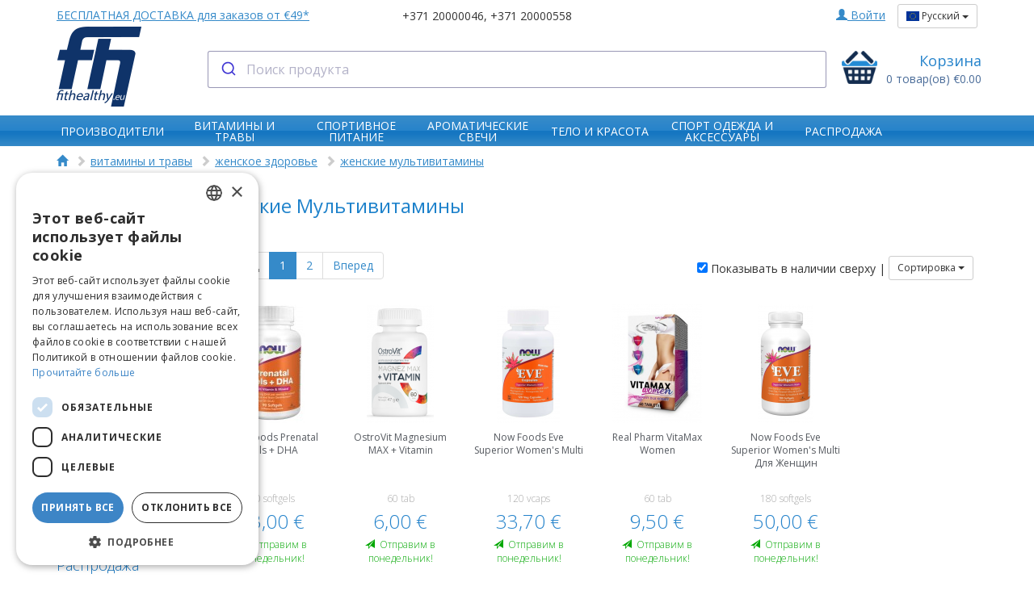

--- FILE ---
content_type: text/html; charset=UTF-8
request_url: https://www.fithealthy.eu/ru/taxons/%D0%B6%D0%B5%D0%BD%D1%81%D0%BA%D0%B8%D0%B5-%D0%BC%D1%83%D0%BB%D1%8C%D1%82%D0%B8%D0%B2%D0%B8%D1%82%D0%B0%D0%BC%D0%B8%D0%BD%D1%8B
body_size: 35547
content:
<!DOCTYPE html>
<html lang="ru">
<head>
    <title>    Женские Мультивитамины
</title>


    <link rel="preconnect" href="https://fonts.googleapis.com">
    <link rel="preconnect" href="https://fonts.gstatic.com" crossorigin>
    <link rel="stylesheet" href='https://fonts.googleapis.com/css?family=Open+Sans:300,700,400&display=swap'>

    <script type="application/javascript">
        window.dataLayer = window.dataLayer || [];
        function gtag(){dataLayer.push(arguments);}

        // Set default consent to 'denied' as a placeholder
        // Determine actual values based on your own requirements
        gtag('consent', 'default', {
            'ad_storage': 'granted',
            'analytics_storage': 'granted',
            'ad_user_data': 'granted',
            'ad_personalization': 'granted',
            'functionality_storage': 'granted',
            'personalization_storage': 'granted',
            'security_storage': 'granted',
        });

        // see https://developers.google.com/tag-platform/security/guides/consent?consentmode=advanced#passthroughs
        gtag('set', 'url_passthrough', true);
    </script>

        
            <!-- Google Tag Manager -->
        <script>(function (w, d, s, l, i) {
                w[l] = w[l] || [];
                w[l].push({
                    'gtm.start':
                        new Date().getTime(), event: 'gtm.js'
                });
                var f = d.getElementsByTagName(s)[0],
                    j = d.createElement(s), dl = l != 'dataLayer' ? '&l=' + l : '';
                j.async = true;
                j.src =
                    'https://www.googletagmanager.com/gtm.js?id=' + i + dl;
                f.parentNode.insertBefore(j, f);
            })(window, document, 'script', 'dataLayer', 'GTM-565LGFN');</script>
        <!-- End Google Tag Manager -->
    
            <meta charset="UTF-8">
        <meta name="google-site-verification" content="ytVq7czhqJKgD9MIPLqlxgeO5pRiqcwO175q3MdWYRM"/>
        <meta name="verify-paysera" content="67c120db771acec6dc0ae49cceb3f2a3">
        <meta name="viewport" content="width=device-width, initial-scale=1">
                
                        <meta name="description" content="...">

                            <meta name="keywords" content="Купить премиальные добавки онлайн в ЕС, Лучшие витамины для восстановления мышц, Спортивное питание для атлетов в ЕС, Натуральные травяные добавки для здоровья, Быстрая доставка спортивного питания в Европе, Рекомендованные экспертами продукты для здоровья, Доступные добавки для набора мышц, Органические витамины для поддержки иммунитета, Лучший интернет-магазин спортивного питания, Топовые спортивные добавки в ЕС">
                    
        <link rel="icon" href="https://cdn.fithealthy.eu/build/shop/images/favicon.png?8ae3d5e9"/>
<link rel="shortcut icon" href="https://cdn.fithealthy.eu/build/shop/images/favicon.png?8ae3d5e9"/>

                    <base href="/ru/taxons/%D0%B6%D0%B5%D0%BD%D1%81%D0%BA%D0%B8%D0%B5-%D0%BC%D1%83%D0%BB%D1%8C%D1%82%D0%B8%D0%B2%D0%B8%D1%82%D0%B0%D0%BC%D0%B8%D0%BD%D1%8B">
                <link rel="alternate"
              href="https://www.fithealthy.eu/lv/taxons/sievie%C5%A1u-multivitam%C4%ABni"
              hreflang="x-default"/>
        <link rel="alternate"
              href="https://www.fithealthy.eu/lv/taxons/sievie%C5%A1u-multivitam%C4%ABni"
              hreflang="lv-lv"/>
        <link rel="alternate"
              href="https://www.fithealthy.eu/ru/taxons/%D0%B6%D0%B5%D0%BD%D1%81%D0%BA%D0%B8%D0%B5-%D0%BC%D1%83%D0%BB%D1%8C%D1%82%D0%B8%D0%B2%D0%B8%D1%82%D0%B0%D0%BC%D0%B8%D0%BD%D1%8B"
              hreflang="ru-lv"/>

                <link rel="alternate"
              href="https://www.fithealthy.eu/en/taxons/women-s-multivitamins"
              hreflang="en"/>
                <link rel="alternate"
              href="https://www.fithealthy.eu/lv/taxons/sievie%C5%A1u-multivitam%C4%ABni"
              hreflang="lv"/>
                <link rel="alternate"
              href="https://www.fithealthy.eu/ru/taxons/%D0%B6%D0%B5%D0%BD%D1%81%D0%BA%D0%B8%D0%B5-%D0%BC%D1%83%D0%BB%D1%8C%D1%82%D0%B8%D0%B2%D0%B8%D1%82%D0%B0%D0%BC%D0%B8%D0%BD%D1%8B"
              hreflang="ru"/>
                <link rel="alternate"
              href="https://www.fithealthy.eu/lt/taxons/multivitaminai-moterims"
              hreflang="lt"/>
                <link rel="alternate"
              href="https://www.fithealthy.eu/et/taxons/naiste-multivitamiinid"
              hreflang="et"/>
                <link rel="alternate"
              href="https://www.fithealthy.eu/pl/taxons/multiwitaminy-dla-kobiet"
              hreflang="pl"/>
        
                                    <meta property="og:locale:alternate" content="en"/>
                                                <meta property="og:locale:alternate" content="lv"/>
                                                <meta property="og:locale" content="ru"/>
                                                <meta property="og:locale:alternate" content="lt"/>
                                                <meta property="og:locale:alternate" content="et"/>
                                                <meta property="og:locale:alternate" content="pl"/>
                    
                    <link rel="canonical" href="https://www.fithealthy.eu/ru/taxons/%D0%B6%D0%B5%D0%BD%D1%81%D0%BA%D0%B8%D0%B5-%D0%BC%D1%83%D0%BB%D1%8C%D1%82%D0%B8%D0%B2%D0%B8%D1%82%D0%B0%D0%BC%D0%B8%D0%BD%D1%8B"/>
                <link rel="next" href="https://www.fithealthy.eu/ru/taxons/%D0%B6%D0%B5%D0%BD%D1%81%D0%BA%D0%B8%D0%B5-%D0%BC%D1%83%D0%BB%D1%8C%D1%82%D0%B8%D0%B2%D0%B8%D1%82%D0%B0%D0%BC%D0%B8%D0%BD%D1%8B?page=2"/>
    
            <meta property="og:title" content="Женские Мультивитамины" />
    <meta property="og:type" content="article" />
    <meta property="og:url" content="https://www.fithealthy.eu/ru/taxons/%D0%96%D0%B5%D0%BD%D1%81%D0%BA%D0%B8%D0%B5%20%D0%9C%D1%83%D0%BB%D1%8C%D1%82%D0%B8%D0%B2%D0%B8%D1%82%D0%B0%D0%BC%D0%B8%D0%BD%D1%8B" />
    <meta property="og:image" content="https://cdn.fithealthy.eu/build/shop/images/fithealthy_logo.png?8ae3d5e9" />
    <meta property="og:description" content="..." />
    
                <!--[if lt IE 9]>
        <script src="https://oss.maxcdn.com/html5shiv/3.7.3/html5shiv.min.js"></script>
        <script src="https://oss.maxcdn.com/respond/1.4.2/respond.min.js"></script>
        <![endif]-->

        <link rel="stylesheet" href="https://cdn.fithealthy.eu/build/shop/shop-entry.06fed877.css?8ae3d5e9">

                            
        
    
            <!-- Le HTML5 shim, for IE6-8 support of HTML elements -->
        <!--[if lt IE 9]>
        <script src="//html5shim.googlecode.com/svn/trunk/html5.js"></script>
        <![endif]-->
    
    
</head>
<body class="" ng-app="fit">
    <!-- Google Tag Manager (noscript) -->
    <noscript>
        <iframe src="https://www.googletagmanager.com/ns.html?id=GTM-565LGFN"
                height="0" width="0" style="display:none;visibility:hidden"></iframe>
    </noscript>
    <!-- End Google Tag Manager (noscript) -->



    <header class="f-hdr">
        <div class="desktop-header">
            <div class="f-hdr__container f-hdr__container_top">
                <div class="container">
                    <div class="f-hdr__info-block f-info-block row">
                        <div class="f-info-block__delivery-banner f-delivery-banner col-md-4">
                            <ul class="f-hdr-links">
                                <li class="f-hdr-links__item">
                                    <a class="f-hdr-links__item-link"
                                       href="/ru/page/shipping-methods">
                                        БЕСПЛАТНАЯ ДОСТАВКА для заказов от €49*
                                    </a>
                                </li>
                            </ul>
                        </div>
                                                                                                                                                                                                <div class="f-info-block__phone-banner col-md-4">
                            <div class="f-phone-banner">
                                <script type="application/ld+json">{"@context":"https:\/\/schema.org\/","@type":"Organization","name":"\u041b\u0443\u0447\u0448\u0438\u0435 \u0411\u0410\u0414\u044b, \u0432\u0438\u0442\u0430\u043c\u0438\u043d\u044b & \u0441\u043f\u043e\u0440\u0442\u0438\u0432\u043d\u043e\u0435 \u043f\u0438\u0442\u0430\u043d\u0438\u0435 | FitHealthy","url":"https:\/\/www.fithealthy.eu\/ru\/","logo":"https:\/\/cdn.fithealthy.eu\/build\/shop\/images\/fithealthy_logo.png","telephone":"+371 20000046","email":"info@fithealthy.eu","sameAs":["https:\/\/www.facebook.com\/fithealthy.eu\/","https:\/\/www.draugiem.lv\/fithealthy.eu\/"]}</script>
                                                                <a class="f-phone-banner__tel-link"
                                   href="tel:+37120000046">+371 20000046</a>,                                                                 <a class="f-phone-banner__tel-link"
                                   href="tel:+37120000558">+371 20000558</a>                                <br>
                                                            </div>
                        </div>
                        <div class="f-info-block__main-links col-md-4" ng-controller="HeaderLinksController as links">
                            <ul class="f-hdr-links">
                                                                                                                                                                                                                                                                                                                                                                                                                                                                                                                                                                                                                                                                                                                                                                
                                <li class="f-hdr-links__item ng-hide" ng-show="links.isRegistered()">
                                    <a class="f-hdr-links__item-link"
                                       href="https://www.fithealthy.eu/ru/account/">
                                        <span class="glyphicon glyphicon-user" aria-hidden="true"></span>
                                        Мой профиль
                                    </a>
                                </li>
                                <li class="f-hdr-links__item ng-hide" ng-show="links.isRegistered()">
                                    <a class="f-hdr-links__item-link"
                                       href="https://www.fithealthy.eu/ru/logout">
                                        <span class="glyphicon glyphicon-lock" aria-hidden="true"></span>
                                        Выход
                                    </a>
                                </li>
                                <li class="f-hdr-links__item ng-hide" ng-show="!links.isRegistered()">
                                    <a class="f-hdr-links__item-link"
                                       href="https://www.fithealthy.eu/ru/login">
                                        <span class="glyphicon glyphicon-user" aria-hidden="true"></span>
                                        Войти
                                    </a>
                                </li>
                                <li class="f-hdr-links__item">
                                    <div class="f-lang-switch-form">
                                        <form role="form">
                                            <div class="form-group">
                                                                                                <div class="btn-group f-lang-switch-form__select"
                                                     ng-controller="LangSwitchController as langSwitchForm">
                                                    <button class="btn btn-default btn-sm dropdown-toggle" type="button"
                                                            data-toggle="dropdown">
                                                                <span class="fi fi-eu"></span>
    
                                                        Русский
                                                        <span class="caret"></span>
                                                    </button>
                                                    <ul class="dropdown-menu" role="menu">
                                                                                                                                                                                    <li><a href="javascript:void(0);"
                                                                       ng-click="langSwitchForm.switchLang('https://www.fithealthy.eu/en/taxons/women-s-multivitamins', 'en')"
                                                                    >
                                                                        <span class="fi fi-eu"></span>
                                                                        English                                                                    </a>
                                                                </li>
                                                                                                                            <li><a href="javascript:void(0);"
                                                                       ng-click="langSwitchForm.switchLang('https://www.fithealthy.eu/lv/taxons/sievie%C5%A1u-multivitam%C4%ABni', 'lv')"
                                                                    >
                                                                        <span class="fi fi-lv"></span>
                                                                        Latviešu                                                                    </a>
                                                                </li>
                                                                                                                            <li><a href="javascript:void(0);"
                                                                       ng-click="langSwitchForm.switchLang('https://www.fithealthy.eu/ru/taxons/%D0%B6%D0%B5%D0%BD%D1%81%D0%BA%D0%B8%D0%B5-%D0%BC%D1%83%D0%BB%D1%8C%D1%82%D0%B8%D0%B2%D0%B8%D1%82%D0%B0%D0%BC%D0%B8%D0%BD%D1%8B', 'ru')"
                                                                    >
                                                                        <span class="fi fi-eu"></span>
                                                                        Русский                                                                    </a>
                                                                </li>
                                                                                                                            <li><a href="javascript:void(0);"
                                                                       ng-click="langSwitchForm.switchLang('https://www.fithealthy.eu/lt/taxons/multivitaminai-moterims', 'lt')"
                                                                    >
                                                                        <span class="fi fi-lt"></span>
                                                                        Lietuvių                                                                    </a>
                                                                </li>
                                                                                                                            <li><a href="javascript:void(0);"
                                                                       ng-click="langSwitchForm.switchLang('https://www.fithealthy.eu/et/taxons/naiste-multivitamiinid', 'et')"
                                                                    >
                                                                        <span class="fi fi-ee"></span>
                                                                        Eesti                                                                    </a>
                                                                </li>
                                                                                                                            <li><a href="javascript:void(0);"
                                                                       ng-click="langSwitchForm.switchLang('https://www.fithealthy.eu/pl/taxons/multiwitaminy-dla-kobiet', 'pl')"
                                                                    >
                                                                        <span class="fi fi-pl"></span>
                                                                        Polski                                                                    </a>
                                                                </li>
                                                                                                                                                                        </ul>
                                                </div>
                                            </div>
                                        </form>
                                    </div>
                                </li>
                            </ul>
                        </div>
                    </div>
                </div>
            </div>
            <div class="f-hdr__container f-hdr__container_primary">
                <div class="container">
                <div class="f-hdr__main-block f-main-block row">
                    <div class="f-main-block__logo col-md-2">
                        <a class="f-logo" href="/ru/"></a>
                    </div>
                    <div class="f-main-block__search col-md-8" ng-controller="AlgoliaSearchAutocompleteDesktopController">
                        <div ng-hide="true" class="aa-Autocomplete" role="combobox" aria-expanded="false" aria-haspopup="listbox"
                             aria-labelledby="autocomplete-0-label">
                            <form class="aa-Form" action="https://www.fithealthy.eu/ru/search" method="get" novalidate="" role="search" >
                                <div class="aa-InputWrapperPrefix"><label class="aa-Label" aria-label="Submit"
                                                                          for="autocomplete-0-input"
                                                                          id="autocomplete-0-label">
                                        <button class="aa-SubmitButton" type="submit" title="Submit">
                                            <svg class="aa-SubmitIcon" viewBox="0 0 24 24" width="20" height="20"
                                                 fill="currentColor">
                                                <path d="M16.041 15.856c-0.034 0.026-0.067 0.055-0.099 0.087s-0.060 0.064-0.087 0.099c-1.258 1.213-2.969 1.958-4.855 1.958-1.933 0-3.682-0.782-4.95-2.050s-2.050-3.017-2.050-4.95 0.782-3.682 2.050-4.95 3.017-2.050 4.95-2.050 3.682 0.782 4.95 2.050 2.050 3.017 2.050 4.95c0 1.886-0.745 3.597-1.959 4.856zM21.707 20.293l-3.675-3.675c1.231-1.54 1.968-3.493 1.968-5.618 0-2.485-1.008-4.736-2.636-6.364s-3.879-2.636-6.364-2.636-4.736 1.008-6.364 2.636-2.636 3.879-2.636 6.364 1.008 4.736 2.636 6.364 3.879 2.636 6.364 2.636c2.125 0 4.078-0.737 5.618-1.968l3.675 3.675c0.391 0.391 1.024 0.391 1.414 0s0.391-1.024 0-1.414z"></path>
                                            </svg>
                                        </button>
                                    </label>
                                </div>
                                <div class="aa-InputWrapper">
                                    <script type="application/ld+json">{"@context":"https:\/\/schema.org\/","@type":"WebSite","url":"https:\/\/www.fithealthy.eu\/ru\/","potentialAction":{"@type":"SearchAction","target":"https:\/\/www.fithealthy.eu\/ru\/old_search?q={search_term_string}","query-input":"required name=search_term_string"}}</script>
                                    <input class="aa-Input" aria-autocomplete="both"
                                           aria-labelledby="autocomplete-0-label"
                                           id="autocomplete-0-input" autocomplete="off"
                                           autocorrect="off" autocapitalize="off"
                                           enterkeyhint="search" spellcheck="false"
                                           placeholder="Поиск продукта"
                                           maxlength="512" type="search" name="q">
                                </div>
                            </form>
                        </div>
                    </div>
                    <div class="f-main-block__cart col-md-2">
                        
<a class="f-cart-indicator" href="https://www.fithealthy.eu/ru/cart/"
   ng-controller="BasketController as basket">
    <span class="f-cart-indicator__icon"></span>
    <p class="f-cart-indicator__title">
        Корзина
    </p>
    <p class="f-cart-indicator__status">
        <span ng-bind="basket.getCount()">0</span> товар(ов) <span ng-bind="basket.getTotal()|sylius_price">0,00 €</span>
    </p>
</a>
                    </div>

                </div>
            </div>
            </div>
                            <div class="f-hdr__nav-block f-main-menu" ng-controller="MenuController as menu">
        <ul class="f-main-menu__li container">
                    <li class="f-main-menu__item" style="width: 13%;">
                <a href="/ru/taxons/brands"
                   class="f-main-menu__item-link"
                                        ng-click="menu.onHeaderClick(1, $event)"
                                      ng-mouseover="menu.setActive(1, $event)"
                   ng-mouseout="menu.setActive(null, $event)">
                    <span class="f-main-menu__item-link-text">Производители</span>
                                        <span class="f-main-menu__item-link-icon" ng-show="menu.isActive(1)"></span>
                                    </a>
                    <ul class="f-main-menu__dropdown f-category-list"
        ng-show="menu.isActive(1)"
        ng-class="{ 'f-main-menu__dropdown_active':menu.isActive(1) }"
        ng-mouseover="menu.setActive(1)"
        ng-mouseout="menu.setActive(null)">
            <li class="f-category-list__li">
                            <img loading="lazy"
                     class="f-category-list__img"
                     src="https://www.fithealthy.eu/media/cache/menu_logo/a1/7b/db64271052c51f0355c2cc7a1489.jpeg"
                     alt="4+ Nutrition" />
                        <a class="f-category-list__link" href="/ru/taxons/4-nutrition">4+ Nutrition</a>
                    </li>
            <li class="f-category-list__li">
                            <img loading="lazy"
                     class="f-category-list__img"
                     src="https://www.fithealthy.eu/media/cache/menu_logo/09/8e/c39c4ed09dede2c283a0b80bb8e5.jpeg"
                     alt="6Pak Nutrition" />
                        <a class="f-category-list__link" href="/ru/taxons/6pak-nutrition">6Pak Nutrition</a>
                    </li>
            <li class="f-category-list__li">
                            <img loading="lazy"
                     class="f-category-list__img"
                     src="https://www.fithealthy.eu/media/cache/menu_logo/60/c9/a7fd72938b70b9777442a46a5ddb.png"
                     alt="7Nutrition" />
                        <a class="f-category-list__link" href="/ru/taxons/7nutrition">7Nutrition</a>
                    </li>
            <li class="f-category-list__li">
                            <img loading="lazy"
                     class="f-category-list__img"
                     src="https://www.fithealthy.eu/media/cache/menu_logo/18/e3/7da4bbe663435aaa226e22aa9068.jpeg"
                     alt="A-Z Medica" />
                        <a class="f-category-list__link" href="/ru/taxons/a-z-medica">A-Z Medica</a>
                    </li>
            <li class="f-category-list__li">
                            <img loading="lazy"
                     class="f-category-list__img"
                     src="https://www.fithealthy.eu/media/cache/menu_logo/01/e9/59f98b68dfb25bc4082359653583.png"
                     alt="ActiHealth" />
                        <a class="f-category-list__link" href="/ru/taxons/actihealth">ActiHealth</a>
                    </li>
            <li class="f-category-list__li">
                            <img loading="lazy"
                     class="f-category-list__img"
                     src="https://www.fithealthy.eu/media/cache/menu_logo/59/79/72f3be8f12a9422d4357434afddf.png"
                     alt="Activlab" />
                        <a class="f-category-list__link" href="/ru/taxons/activlab">Activlab</a>
                    </li>
            <li class="f-category-list__li">
                            <img loading="lazy"
                     class="f-category-list__img"
                     src="https://www.fithealthy.eu/media/cache/menu_logo/a4/de/de6e8042099e27c20dc0875080e2.jpeg"
                     alt="Aliness" />
                        <a class="f-category-list__link" href="/ru/taxons/aliness">Aliness</a>
                    </li>
            <li class="f-category-list__li">
                            <img loading="lazy"
                     class="f-category-list__img"
                     src="https://www.fithealthy.eu/media/cache/menu_logo/95/ca/8f3b18ba5306161fb1685bc6792b.jpeg"
                     alt="AllNutrition" />
                        <a class="f-category-list__link" href="/ru/taxons/allnutrition">AllNutrition</a>
                    </li>
            <li class="f-category-list__li">
                            <img loading="lazy"
                     class="f-category-list__img"
                     src="https://www.fithealthy.eu/media/cache/menu_logo/e0/b1/846e60468adadf4180218b3f0d9f.png"
                     alt="Amix" />
                        <a class="f-category-list__link" href="/ru/taxons/amix">Amix</a>
                    </li>
            <li class="f-category-list__li">
                            <img loading="lazy"
                     class="f-category-list__img"
                     src="https://www.fithealthy.eu/media/cache/menu_logo/16/0f/30cb6f62d487448619506a833989.png"
                     alt="Applied Nutrition" />
                        <a class="f-category-list__link" href="/ru/taxons/applied-nutrition">Applied Nutrition</a>
                    </li>
            <li class="f-category-list__li">
                            <img loading="lazy"
                     class="f-category-list__img"
                     src="https://www.fithealthy.eu/media/cache/menu_logo/dc/ec/233a92838f85c5a01483a39b1a5b.png"
                     alt="Aura Herbals" />
                        <a class="f-category-list__link" href="/ru/taxons/aura-herbals">Aura Herbals</a>
                    </li>
            <li class="f-category-list__li">
                            <img loading="lazy"
                     class="f-category-list__img"
                     src="https://www.fithealthy.eu/media/cache/menu_logo/ef/fb/95135e02245c0eeec61c3e2eb48a.png"
                     alt="BSN" />
                        <a class="f-category-list__link" href="/ru/taxons/bsn">BSN</a>
                    </li>
            <li class="f-category-list__li">
                            <img loading="lazy"
                     class="f-category-list__img"
                     src="https://www.fithealthy.eu/media/cache/menu_logo/f7/cd/96ef155dbbd7b2eb5465c1268336.png"
                     alt="Barebells" />
                        <a class="f-category-list__link" href="/ru/taxons/barebells">Barebells</a>
                    </li>
            <li class="f-category-list__li">
                            <img loading="lazy"
                     class="f-category-list__img"
                     src="https://www.fithealthy.eu/media/cache/menu_logo/15/4e/9aff996f87892661a585a16aa704.png"
                     alt="BetterYou" />
                        <a class="f-category-list__link" href="/ru/taxons/betteryou">BetterYou</a>
                    </li>
            <li class="f-category-list__li">
                            <img loading="lazy"
                     class="f-category-list__img"
                     src="https://www.fithealthy.eu/media/cache/menu_logo/b5/c6/2cc36836e231d47b674e221bd68a.png"
                     alt="Bio-Kult" />
                        <a class="f-category-list__link" href="/ru/taxons/bio-kult">Bio-Kult</a>
                    </li>
            <li class="f-category-list__li">
                            <img loading="lazy"
                     class="f-category-list__img"
                     src="https://www.fithealthy.eu/media/cache/menu_logo/ff/f2/fe02b2fbbd3c431535a5837b4e7c.png"
                     alt="Biofarmacija" />
                        <a class="f-category-list__link" href="/ru/taxons/biofarmacija">Biofarmacija</a>
                    </li>
            <li class="f-category-list__li">
                            <img loading="lazy"
                     class="f-category-list__img"
                     src="https://www.fithealthy.eu/media/cache/menu_logo/1e/78/dfa964ec3f42be407891dc39c1d6.png"
                     alt="Biotech Usa" />
                        <a class="f-category-list__link" href="/ru/taxons/biotech-usa">Biotech Usa</a>
                    </li>
            <li class="f-category-list__li">
                            <img loading="lazy"
                     class="f-category-list__img"
                     src="https://www.fithealthy.eu/media/cache/menu_logo/23/41/11aec80b2a0f3bde4b61d0e62f44.png"
                     alt="Body Attack" />
                        <a class="f-category-list__link" href="/ru/taxons/body-attack">Body Attack</a>
                    </li>
            <li class="f-category-list__li">
                            <img loading="lazy"
                     class="f-category-list__img"
                     src="https://www.fithealthy.eu/media/cache/menu_logo/5a/30/8e85efccea129b1f1522cce39ea1.png"
                     alt="Brain Gains" />
                        <a class="f-category-list__link" href="/ru/taxons/brain-gains">Brain Gains</a>
                    </li>
            <li class="f-category-list__li">
                            <img loading="lazy"
                     class="f-category-list__img"
                     src="https://www.fithealthy.eu/media/cache/menu_logo/9a/a9/19dd72fa94fcf9de055c756507e7.png"
                     alt="Candle Brothers" />
                        <a class="f-category-list__link" href="/ru/taxons/candle-brothers">Candle Brothers</a>
                    </li>
            <li class="f-category-list__li">
                            <img loading="lazy"
                     class="f-category-list__img"
                     src="https://www.fithealthy.eu/media/cache/menu_logo/08/1e/8c6d04e14d7152d2516ddf8b6d9a.png"
                     alt="Candle-Lite" />
                        <a class="f-category-list__link" href="/ru/taxons/candle-lite">Candle-Lite</a>
                        <ul class="f-category-list__sub-category-list">
                            <li class="f-category-list__sub-category-li">
                    <a class="f-category-list__sub-category-link"
                       href="/ru/taxons/everyday">Everyday</a>
                </li>
                        </ul>
                    </li>
            <li class="f-category-list__li">
                            <img loading="lazy"
                     class="f-category-list__img"
                     src="https://www.fithealthy.eu/media/cache/menu_logo/85/6e/503844859d61693ba6dec5206fb0.png"
                     alt="Candleberry" />
                        <a class="f-category-list__link" href="/ru/taxons/candleberry">Candleberry</a>
                    </li>
            <li class="f-category-list__li">
                            <img loading="lazy"
                     class="f-category-list__img"
                     src="https://www.fithealthy.eu/media/cache/menu_logo/3a/f8/5eb5c8aa2be103deedc574d94380.webp"
                     alt="Carlson Labs" />
                        <a class="f-category-list__link" href="/ru/taxons/carlson-labs">Carlson Labs</a>
                    </li>
            <li class="f-category-list__li">
                            <img loading="lazy"
                     class="f-category-list__img"
                     src="https://www.fithealthy.eu/media/cache/menu_logo/39/ad/c43decd94244dd1028858b4be04b.png"
                     alt="Cellucor" />
                        <a class="f-category-list__link" href="/ru/taxons/cellucor">Cellucor</a>
                    </li>
            <li class="f-category-list__li">
                            <img loading="lazy"
                     class="f-category-list__img"
                     src="https://www.fithealthy.eu/media/cache/menu_logo/21/a3/75c6c86acbb8599dd2e529701152.jpg"
                     alt="Child Life Nutrition" />
                        <a class="f-category-list__link" href="/ru/taxons/child-life-nutrition">Child Life Nutrition</a>
                    </li>
            <li class="f-category-list__li">
                            <img loading="lazy"
                     class="f-category-list__img"
                     src="https://www.fithealthy.eu/media/cache/menu_logo/0f/63/f1bde8ffe3b7771b85cde1e4d3e4.jpeg"
                     alt="Cobra Labs" />
                        <a class="f-category-list__link" href="/ru/taxons/cobra-labs">Cobra Labs</a>
                    </li>
            <li class="f-category-list__li">
                            <img loading="lazy"
                     class="f-category-list__img"
                     src="https://www.fithealthy.eu/media/cache/menu_logo/c1/d8/ca5a527b03634f71c2694941b5c0.png"
                     alt="Colonial Candle®" />
                        <a class="f-category-list__link" href="/ru/taxons/colonial-candle">Colonial Candle®</a>
                        <ul class="f-category-list__sub-category-list">
                            <li class="f-category-list__sub-category-li">
                    <a class="f-category-list__sub-category-link"
                       href="/ru/taxons/1909-collection">1909 Collection</a>
                </li>
                            <li class="f-category-list__sub-category-li">
                    <a class="f-category-list__sub-category-link"
                       href="/ru/taxons/classic-cylinders">Classic Cylinders</a>
                </li>
                            <li class="f-category-list__sub-category-li">
                    <a class="f-category-list__sub-category-link"
                       href="/ru/taxons/classic-ovals">Classic Ovals</a>
                </li>
                            <li class="f-category-list__sub-category-li">
                    <a class="f-category-list__sub-category-link"
                       href="/ru/taxons/pop-of-color">Pop of Color</a>
                </li>
                            <li class="f-category-list__sub-category-li">
                    <a class="f-category-list__sub-category-link"
                       href="/ru/taxons/travel-collection">Travel Collection</a>
                </li>
                            <li class="f-category-list__sub-category-li">
                    <a class="f-category-list__sub-category-link"
                       href="/ru/taxons/colonial-candle-wellness">Wellness</a>
                </li>
                        </ul>
                    </li>
            <li class="f-category-list__li">
                            <img loading="lazy"
                     class="f-category-list__img"
                     src="https://www.fithealthy.eu/media/cache/menu_logo/25/13/08ccd7b33df12ce0abf146cbdd19.png"
                     alt="Controlled Labs" />
                        <a class="f-category-list__link" href="/ru/taxons/controlled-labs">Controlled Labs</a>
                    </li>
            <li class="f-category-list__li">
                            <img loading="lazy"
                     class="f-category-list__img"
                     src="https://www.fithealthy.eu/media/cache/menu_logo/be/1d/cda9d4307a935223789288290f87.jpg"
                     alt="Cure Support" />
                        <a class="f-category-list__link" href="/ru/taxons/cure-support">Cure Support</a>
                    </li>
            <li class="f-category-list__li">
                            <img loading="lazy"
                     class="f-category-list__img"
                     src="https://www.fithealthy.eu/media/cache/menu_logo/3c/82/3302fcb7765f125b811ec022f0b4.jpeg"
                     alt="Doctor&#039;s Best" />
                        <a class="f-category-list__link" href="/ru/taxons/doctor-s-best">Doctor&#039;s Best</a>
                    </li>
            <li class="f-category-list__li">
                            <img loading="lazy"
                     class="f-category-list__img"
                     src="https://www.fithealthy.eu/media/cache/menu_logo/23/67/87c209511bbf15849d96a1649b81.png"
                     alt="Dorian Yates" />
                        <a class="f-category-list__link" href="/ru/taxons/dorian-yates">Dorian Yates</a>
                    </li>
            <li class="f-category-list__li">
                            <img loading="lazy"
                     class="f-category-list__img"
                     src="https://www.fithealthy.eu/media/cache/menu_logo/69/2a/b0350f62e99da9a7609ec8e63b11.png"
                     alt="Double Wood Supplements" />
                        <a class="f-category-list__link" href="/ru/taxons/double-wood-supplement">Double Wood Supplements</a>
                    </li>
            <li class="f-category-list__li">
                            <img loading="lazy"
                     class="f-category-list__img"
                     src="https://www.fithealthy.eu/media/cache/menu_logo/ff/d3/073b583045f9588c22bb186d4c80.png"
                     alt="Dr. Mercola" />
                        <a class="f-category-list__link" href="/ru/taxons/dr-mercola">Dr. Mercola</a>
                    </li>
            <li class="f-category-list__li">
                            <img loading="lazy"
                     class="f-category-list__img"
                     src="https://www.fithealthy.eu/media/cache/menu_logo/94/d4/ebf9ba6891cd64973364e17fc50b.png"
                     alt="Dymatize" />
                        <a class="f-category-list__link" href="/ru/taxons/dymatize">Dymatize</a>
                    </li>
            <li class="f-category-list__li">
                            <img loading="lazy"
                     class="f-category-list__img"
                     src="https://www.fithealthy.eu/media/cache/menu_logo/5c/bb/51edb3e3eabede4f005bdd5cf01f.png"
                     alt="EkaMedica" />
                        <a class="f-category-list__link" href="/ru/taxons/ekamedica">EkaMedica</a>
                    </li>
            <li class="f-category-list__li">
                            <img loading="lazy"
                     class="f-category-list__img"
                     src="https://www.fithealthy.eu/media/cache/menu_logo/cf/2e/9e3fb05c1f62137157b99cf62bdc.png"
                     alt="EkoToTu" />
                        <a class="f-category-list__link" href="/ru/taxons/ekototu">EkoToTu</a>
                    </li>
            <li class="f-category-list__li">
                            <img loading="lazy"
                     class="f-category-list__img"
                     src="https://www.fithealthy.eu/media/cache/menu_logo/cb/31/14740e48319b12684a757cb24245.png"
                     alt="Enzymedica" />
                        <a class="f-category-list__link" href="/ru/taxons/enzymedica">Enzymedica</a>
                    </li>
            <li class="f-category-list__li">
                            <img loading="lazy"
                     class="f-category-list__img"
                     src="https://www.fithealthy.eu/media/cache/menu_logo/29/b8/cd6b6b36d315ad4aaa60337318d8.png"
                     alt="Essence Nutrition" />
                        <a class="f-category-list__link" href="/ru/taxons/essence-nutrition">Essence Nutrition</a>
                    </li>
            <li class="f-category-list__li">
                            <img loading="lazy"
                     class="f-category-list__img"
                     src="https://www.fithealthy.eu/media/cache/menu_logo/9a/59/f275b50d751e000b299c44ef719e.png"
                     alt="Essensey" />
                        <a class="f-category-list__link" href="/ru/taxons/essensey">Essensey</a>
                    </li>
            <li class="f-category-list__li">
                            <img loading="lazy"
                     class="f-category-list__img"
                     src="https://www.fithealthy.eu/media/cache/menu_logo/f0/17/f7ba751fa8365d6e8d53a0ca52f6.png"
                     alt="Evlution Nutrition" />
                        <a class="f-category-list__link" href="/ru/taxons/evlution-nutrition">Evlution Nutrition</a>
                    </li>
            <li class="f-category-list__li">
                            <img loading="lazy"
                     class="f-category-list__img"
                     src="https://www.fithealthy.eu/media/cache/menu_logo/3a/56/075a693f76e768796105b5f7be8f.png"
                     alt="Evolite Nutrition" />
                        <a class="f-category-list__link" href="/ru/taxons/evolite-nutrition">Evolite Nutrition</a>
                    </li>
            <li class="f-category-list__li">
                            <img loading="lazy"
                     class="f-category-list__img"
                     src="https://www.fithealthy.eu/media/cache/menu_logo/cb/e8/eee6b4d0099735c5b3b451dfa113.jpeg"
                     alt="Extrifit" />
                        <a class="f-category-list__link" href="/ru/taxons/extrifit">Extrifit</a>
                    </li>
            <li class="f-category-list__li">
                            <img loading="lazy"
                     class="f-category-list__img"
                     src="https://www.fithealthy.eu/media/cache/menu_logo/d8/b7/0220f98db208ab53566ac4fc6d97.png"
                     alt="FA Nutrition" />
                        <a class="f-category-list__link" href="/ru/taxons/fa-nutrition">FA Nutrition</a>
                    </li>
            <li class="f-category-list__li">
                            <img loading="lazy"
                     class="f-category-list__img"
                     src="https://www.fithealthy.eu/media/cache/menu_logo/cd/2d/2f4440460610e0429ccd23d84aec.png"
                     alt="Fit &amp; Lean" />
                        <a class="f-category-list__link" href="/ru/taxons/fit-lean">Fit &amp; Lean</a>
                    </li>
            <li class="f-category-list__li">
                            <img loading="lazy"
                     class="f-category-list__img"
                     src="https://www.fithealthy.eu/media/cache/menu_logo/26/27/de54e65e1deea347db47bc324325.png"
                     alt="FitMax" />
                        <a class="f-category-list__link" href="/ru/taxons/fitmax">FitMax</a>
                    </li>
            <li class="f-category-list__li">
                            <img loading="lazy"
                     class="f-category-list__img"
                     src="https://www.fithealthy.eu/media/cache/menu_logo/3a/15/a852b9b5e99f6ebff08ecbee6494.png"
                     alt="Floradix" />
                        <a class="f-category-list__link" href="/ru/taxons/floradix">Floradix</a>
                    </li>
            <li class="f-category-list__li">
                            <img loading="lazy"
                     class="f-category-list__img"
                     src="https://www.fithealthy.eu/media/cache/menu_logo/e3/7e/4ed2046d68b4e5144bf71af472e2.png"
                     alt="ForMeds" />
                        <a class="f-category-list__link" href="/ru/taxons/formeds">ForMeds</a>
                    </li>
            <li class="f-category-list__li">
                            <img loading="lazy"
                     class="f-category-list__img"
                     src="https://www.fithealthy.eu/media/cache/menu_logo/1c/ff/8b1f699fb76695696262fae7dc0e.png"
                     alt="Forest Vitamin" />
                        <a class="f-category-list__link" href="/ru/taxons/forest-vitamin">Forest Vitamin</a>
                    </li>
            <li class="f-category-list__li">
                            <img loading="lazy"
                     class="f-category-list__img"
                     src="https://www.fithealthy.eu/media/cache/menu_logo/b2/76/80c4073a2d0f0e7da0811298ceba.png"
                     alt="GAL" />
                        <a class="f-category-list__link" href="/ru/taxons/gal">GAL</a>
                    </li>
            <li class="f-category-list__li">
                            <img loading="lazy"
                     class="f-category-list__img"
                     src="https://www.fithealthy.eu/media/cache/menu_logo/00/b3/fe9c0684ac6a19a441a0d859c085.png"
                     alt="Garden of Life" />
                        <a class="f-category-list__link" href="/ru/taxons/garden-of-life">Garden of Life</a>
                    </li>
            <li class="f-category-list__li">
                            <img loading="lazy"
                     class="f-category-list__img"
                     src="https://www.fithealthy.eu/media/cache/menu_logo/79/2a/89a8763ad87b781135c3d8b4d8b6.jpeg"
                     alt="Gaspari Nutrition" />
                        <a class="f-category-list__link" href="/ru/taxons/gaspari-nutrition">Gaspari Nutrition</a>
                    </li>
            <li class="f-category-list__li">
                            <img loading="lazy"
                     class="f-category-list__img"
                     src="https://www.fithealthy.eu/media/cache/menu_logo/05/01/045101a896576725e6fd69abd551.png"
                     alt="Genetic Nutrition" />
                        <a class="f-category-list__link" href="/ru/taxons/genetic-nutrition">Genetic Nutrition</a>
                    </li>
            <li class="f-category-list__li">
                            <img loading="lazy"
                     class="f-category-list__img"
                     src="https://www.fithealthy.eu/media/cache/menu_logo/a3/c7/5fb1e68e68c3ed48a56befba716b.png"
                     alt="Ghost" />
                        <a class="f-category-list__link" href="/ru/taxons/ghost">Ghost</a>
                    </li>
            <li class="f-category-list__li">
                            <img loading="lazy"
                     class="f-category-list__img"
                     src="https://www.fithealthy.eu/media/cache/menu_logo/f9/d9/57f25170af5508282cb911cd3dcd.png"
                     alt="Go On Nutrition" />
                        <a class="f-category-list__link" href="/ru/taxons/go-on-nutrition">Go On Nutrition</a>
                    </li>
            <li class="f-category-list__li">
                            <img loading="lazy"
                     class="f-category-list__img"
                     src="https://www.fithealthy.eu/media/cache/menu_logo/fe/a5/76b169f88e7cde64f9b51d7f887f.png"
                     alt="Goli Nutrition" />
                        <a class="f-category-list__link" href="/ru/taxons/goli-nutrition">Goli Nutrition</a>
                    </li>
            <li class="f-category-list__li">
                            <img loading="lazy"
                     class="f-category-list__img"
                     src="https://www.fithealthy.eu/media/cache/menu_logo/fe/4d/be305aa3d5950d5a348d8c413470.jpeg"
                     alt="Gymax" />
                        <a class="f-category-list__link" href="/ru/taxons/gymax">Gymax</a>
                    </li>
            <li class="f-category-list__li">
                            <img loading="lazy"
                     class="f-category-list__img"
                     src="https://www.fithealthy.eu/media/cache/menu_logo/d5/4a/5f52eafa71c713f00781a7b6e7f5.png"
                     alt="HERB" />
                        <a class="f-category-list__link" href="/ru/taxons/herb">HERB</a>
                    </li>
            <li class="f-category-list__li">
                            <img loading="lazy"
                     class="f-category-list__img"
                     src="https://www.fithealthy.eu/media/cache/menu_logo/3d/f2/1f8644b7ed2e2f3711eae4656836.png"
                     alt="Haribo" />
                        <a class="f-category-list__link" href="/ru/taxons/haribo">Haribo</a>
                    </li>
            <li class="f-category-list__li">
                            <img loading="lazy"
                     class="f-category-list__img"
                     src="https://www.fithealthy.eu/media/cache/menu_logo/9c/84/ac1b246ab2bdb7bf2862e5f9d73b.png"
                     alt="Haya Labs" />
                        <a class="f-category-list__link" href="/ru/taxons/haya-labs">Haya Labs</a>
                    </li>
            <li class="f-category-list__li">
                            <img loading="lazy"
                     class="f-category-list__img"
                     src="https://www.fithealthy.eu/media/cache/menu_logo/c0/ef/9ec340eeb5623dc74ea02694bb60.jpg"
                     alt="Health Thru Nutrition" />
                        <a class="f-category-list__link" href="/ru/taxons/health-thru-nutrition">Health Thru Nutrition</a>
                    </li>
            <li class="f-category-list__li">
                            <img loading="lazy"
                     class="f-category-list__img"
                     src="https://www.fithealthy.eu/media/cache/menu_logo/3b/c2/046df15e1fd91defa57ab918b075.png"
                     alt="Healthy Origins" />
                        <a class="f-category-list__link" href="/ru/taxons/healthy-origins">Healthy Origins</a>
                    </li>
            <li class="f-category-list__li">
                            <img loading="lazy"
                     class="f-category-list__img"
                     src="https://www.fithealthy.eu/media/cache/menu_logo/55/94/748dfa573b0f5dfb1d954e9a790e.jpg"
                     alt="Hepatica" />
                        <a class="f-category-list__link" href="/ru/taxons/hepatica">Hepatica</a>
                    </li>
            <li class="f-category-list__li">
                            <img loading="lazy"
                     class="f-category-list__img"
                     src="https://www.fithealthy.eu/media/cache/menu_logo/f0/56/42ca87637f7c696d010cacf72cfe.png"
                     alt="Himalaya" />
                        <a class="f-category-list__link" href="/ru/taxons/himalaya">Himalaya</a>
                    </li>
            <li class="f-category-list__li">
                            <img loading="lazy"
                     class="f-category-list__img"
                     src="https://www.fithealthy.eu/media/cache/menu_logo/5a/2f/fe672bae90a3cf2b1d9fb08e9039.png"
                     alt="Hiro.lab" />
                        <a class="f-category-list__link" href="/ru/taxons/hiro.lab">Hiro.lab</a>
                    </li>
            <li class="f-category-list__li">
                            <img loading="lazy"
                     class="f-category-list__img"
                     src="https://www.fithealthy.eu/media/cache/menu_logo/46/94/146bef241809f95d839e7c27cf79.jpeg"
                     alt="Holland &amp; Barrett" />
                        <a class="f-category-list__link" href="/ru/taxons/holland-%26-barrett">Holland &amp; Barrett</a>
                    </li>
            <li class="f-category-list__li">
                            <img loading="lazy"
                     class="f-category-list__img"
                     src="https://www.fithealthy.eu/media/cache/menu_logo/f4/c7/35aa08f2ebf3bcea076fb35d0bce.png"
                     alt="IHS Technology" />
                        <a class="f-category-list__link" href="/ru/taxons/ihs-technology">IHS Technology</a>
                    </li>
            <li class="f-category-list__li">
                            <img loading="lazy"
                     class="f-category-list__img"
                     src="https://www.fithealthy.eu/media/cache/menu_logo/47/d9/7b625a2a1dc6160372f14e3c338e.gif"
                     alt="Iconfit" />
                        <a class="f-category-list__link" href="/ru/taxons/iconfit">Iconfit</a>
                    </li>
            <li class="f-category-list__li">
                            <img loading="lazy"
                     class="f-category-list__img"
                     src="https://www.fithealthy.eu/media/cache/menu_logo/85/2d/db60f1465e7340a28b574828cc59.png"
                     alt="Immortal Nutrition" />
                        <a class="f-category-list__link" href="/ru/taxons/immortal-nutrition">Immortal Nutrition</a>
                    </li>
            <li class="f-category-list__li">
                            <img loading="lazy"
                     class="f-category-list__img"
                     src="https://www.fithealthy.eu/media/cache/menu_logo/a5/e6/30168ecf58bdb5ffb4bfec715b81.png"
                     alt="Intenson" />
                        <a class="f-category-list__link" href="/ru/taxons/intenson">Intenson</a>
                    </li>
            <li class="f-category-list__li">
                            <img loading="lazy"
                     class="f-category-list__img"
                     src="https://www.fithealthy.eu/media/cache/menu_logo/6b/5d/5fa2e2e100583b17f4159ba38969.png"
                     alt="Iridium Labs" />
                        <a class="f-category-list__link" href="/ru/taxons/iridium-labs">Iridium Labs</a>
                    </li>
            <li class="f-category-list__li">
                            <img loading="lazy"
                     class="f-category-list__img"
                     src="https://www.fithealthy.eu/media/cache/menu_logo/09/4b/392ac4a32a5200cdd43473163bd8.png"
                     alt="Isostar" />
                        <a class="f-category-list__link" href="/ru/taxons/isostar">Isostar</a>
                    </li>
            <li class="f-category-list__li">
                            <img loading="lazy"
                     class="f-category-list__img"
                     src="https://www.fithealthy.eu/media/cache/menu_logo/e6/73/2ac4e9aefcb9fccbd9abaf291afa.jpg"
                     alt="JNX Sports" />
                        <a class="f-category-list__link" href="/ru/taxons/jnx-sports">JNX Sports</a>
                    </li>
            <li class="f-category-list__li">
                            <img loading="lazy"
                     class="f-category-list__img"
                     src="https://www.fithealthy.eu/media/cache/menu_logo/9a/b0/3f06f60840a726688b9403ba9598.png"
                     alt="Jarrow Formulas" />
                        <a class="f-category-list__link" href="/ru/taxons/jarrow-formulas">Jarrow Formulas</a>
                    </li>
            <li class="f-category-list__li">
                            <img loading="lazy"
                     class="f-category-list__img"
                     src="https://www.fithealthy.eu/media/cache/menu_logo/b5/fd/27a44e8e183e5c72320aff47846e.png"
                     alt="Java Water" />
                        <a class="f-category-list__link" href="/ru/taxons/java-water">Java Water</a>
                    </li>
            <li class="f-category-list__li">
                        <a class="f-category-list__link" href="/ru/taxons/javia-med">Javia Med</a>
                    </li>
            <li class="f-category-list__li">
                            <img loading="lazy"
                     class="f-category-list__img"
                     src="https://www.fithealthy.eu/media/cache/menu_logo/c5/ba/d844627f2aa0516f606ffd760ffa.jpg"
                     alt="KIKI Health" />
                        <a class="f-category-list__link" href="/ru/taxons/kiki-health">KIKI Health</a>
                    </li>
            <li class="f-category-list__li">
                            <img loading="lazy"
                     class="f-category-list__img"
                     src="https://www.fithealthy.eu/media/cache/menu_logo/b7/99/f5c4a767bb0afeb81658693dcc1b.png"
                     alt="Kenay AG" />
                        <a class="f-category-list__link" href="/ru/taxons/kenay-ag">Kenay AG</a>
                    </li>
            <li class="f-category-list__li">
                            <img loading="lazy"
                     class="f-category-list__img"
                     src="https://www.fithealthy.eu/media/cache/menu_logo/90/cb/113b77a02d4999c4bc921aa19fc0.png"
                     alt="Kevin Levrone" />
                        <a class="f-category-list__link" href="/ru/taxons/kevin-levroni">Kevin Levrone</a>
                    </li>
            <li class="f-category-list__li">
                            <img loading="lazy"
                     class="f-category-list__img"
                     src="https://www.fithealthy.eu/media/cache/menu_logo/75/ca/42e019e4364f9cde64647d35050e.webp"
                     alt="LABS212" />
                        <a class="f-category-list__link" href="/ru/taxons/labs212">LABS212</a>
                    </li>
            <li class="f-category-list__li">
                            <img loading="lazy"
                     class="f-category-list__img"
                     src="https://www.fithealthy.eu/media/cache/menu_logo/82/0d/9a248710c697f6d21a6e9a7796b7.png"
                     alt="Lab One" />
                        <a class="f-category-list__link" href="/ru/taxons/lab-one">Lab One</a>
                    </li>
            <li class="f-category-list__li">
                            <img loading="lazy"
                     class="f-category-list__img"
                     src="https://www.fithealthy.eu/media/cache/menu_logo/52/2e/7ab799ac157a1395f8b3601f2f84.png"
                     alt="Life Extension" />
                        <a class="f-category-list__link" href="/ru/taxons/life-extension">Life Extension</a>
                    </li>
            <li class="f-category-list__li">
                            <img loading="lazy"
                     class="f-category-list__img"
                     src="https://www.fithealthy.eu/media/cache/menu_logo/5a/74/0a3883899aff6098b9ee0839fdec.png"
                     alt="MHP" />
                        <a class="f-category-list__link" href="/ru/taxons/mhp">MHP</a>
                    </li>
            <li class="f-category-list__li">
                            <img loading="lazy"
                     class="f-category-list__img"
                     src="https://www.fithealthy.eu/media/cache/menu_logo/31/e9/c593afefa7e95642176aa5b1d61e.png"
                     alt="MST Nutrition" />
                        <a class="f-category-list__link" href="/ru/taxons/mst-nutrition">MST Nutrition</a>
                    </li>
            <li class="f-category-list__li">
                            <img loading="lazy"
                     class="f-category-list__img"
                     src="https://www.fithealthy.eu/media/cache/menu_logo/7a/87/86793681b6bed1633f3f5676e3e9.png"
                     alt="Manly Indulgence" />
                        <a class="f-category-list__link" href="/ru/taxons/manly-indulgence">Manly Indulgence</a>
                        <ul class="f-category-list__sub-category-list">
                            <li class="f-category-list__sub-category-li">
                    <a class="f-category-list__sub-category-link"
                       href="/ru/taxons/sophisticated">Sophisticated</a>
                </li>
                        </ul>
                    </li>
            <li class="f-category-list__li">
                            <img loading="lazy"
                     class="f-category-list__img"
                     src="https://www.fithealthy.eu/media/cache/menu_logo/88/0f/e0d6928d845ffb65c9d1d0860013.png"
                     alt="Mars" />
                        <a class="f-category-list__link" href="/ru/taxons/mars">Mars</a>
                    </li>
            <li class="f-category-list__li">
                            <img loading="lazy"
                     class="f-category-list__img"
                     src="https://www.fithealthy.eu/media/cache/menu_logo/22/f1/a29cf544f2f2a368b837cb962ec3.png"
                     alt="Medica Herbs" />
                        <a class="f-category-list__link" href="/ru/taxons/medica-herbs">Medica Herbs</a>
                    </li>
            <li class="f-category-list__li">
                            <img loading="lazy"
                     class="f-category-list__img"
                     src="https://www.fithealthy.eu/media/cache/menu_logo/ef/1d/1cb45a3423fa1f83950f9db3de4b.png"
                     alt="Medverita" />
                        <a class="f-category-list__link" href="/ru/taxons/medverita">Medverita</a>
                    </li>
            <li class="f-category-list__li">
                            <img loading="lazy"
                     class="f-category-list__img"
                     src="https://www.fithealthy.eu/media/cache/menu_logo/2c/1e/d33c81c32d1bd37fd6a6ff0a0c92.png"
                     alt="Megabol" />
                        <a class="f-category-list__link" href="/ru/taxons/megabol">Megabol</a>
                    </li>
            <li class="f-category-list__li">
                            <img loading="lazy"
                     class="f-category-list__img"
                     src="https://www.fithealthy.eu/media/cache/menu_logo/95/dc/b1f6a2004356b832f9d0713c05ed.jpeg"
                     alt="Metolius" />
                        <a class="f-category-list__link" href="/ru/taxons/metolius">Metolius</a>
                    </li>
            <li class="f-category-list__li">
                            <img loading="lazy"
                     class="f-category-list__img"
                     src="https://www.fithealthy.eu/media/cache/menu_logo/81/df/bffe2a372923cb03ca7650e6da89.png"
                     alt="Mg12" />
                        <a class="f-category-list__link" href="/ru/taxons/mg12">Mg12</a>
                    </li>
            <li class="f-category-list__li">
                            <img loading="lazy"
                     class="f-category-list__img"
                     src="https://www.fithealthy.eu/media/cache/menu_logo/c2/6e/804c4ae6eb488b073b6750692357.png"
                     alt="MuscleMeds" />
                        <a class="f-category-list__link" href="/ru/taxons/musclemeds">MuscleMeds</a>
                    </li>
            <li class="f-category-list__li">
                            <img loading="lazy"
                     class="f-category-list__img"
                     src="https://www.fithealthy.eu/media/cache/menu_logo/c1/f7/82741117930b79eacef258489e5e.png"
                     alt="MuscleTech" />
                        <a class="f-category-list__link" href="/ru/taxons/muscletech">MuscleTech</a>
                    </li>
            <li class="f-category-list__li">
                            <img loading="lazy"
                     class="f-category-list__img"
                     src="https://www.fithealthy.eu/media/cache/menu_logo/41/6f/ca72b2b26064133db021a1959b57.png"
                     alt="Mutant" />
                        <a class="f-category-list__link" href="/ru/taxons/mutant">Mutant</a>
                    </li>
            <li class="f-category-list__li">
                            <img loading="lazy"
                     class="f-category-list__img"
                     src="https://www.fithealthy.eu/media/cache/menu_logo/f9/26/e99b044c9a9ba5a62e720bb5778a.png"
                     alt="MyVita" />
                        <a class="f-category-list__link" href="/ru/taxons/myvita">MyVita</a>
                    </li>
            <li class="f-category-list__li">
                            <img loading="lazy"
                     class="f-category-list__img"
                     src="https://www.fithealthy.eu/media/cache/menu_logo/b6/6a/e23461db204c5b942dff72097abe.jpeg"
                     alt="Myprotein" />
                        <a class="f-category-list__link" href="/ru/taxons/myprotein">Myprotein</a>
                    </li>
            <li class="f-category-list__li">
                            <img loading="lazy"
                     class="f-category-list__img"
                     src="https://www.fithealthy.eu/media/cache/menu_logo/99/9c/3c4d9eccaf2bf70f17875e53c743.jpeg"
                     alt="Natrol" />
                        <a class="f-category-list__link" href="/ru/taxons/natrol">Natrol</a>
                    </li>
            <li class="f-category-list__li">
                            <img loading="lazy"
                     class="f-category-list__img"
                     src="https://www.fithealthy.eu/media/cache/menu_logo/ba/07/5294627d6832b93ee9b21b25da1b.png"
                     alt="Natural Factors" />
                        <a class="f-category-list__link" href="/ru/taxons/natural-factors">Natural Factors</a>
                    </li>
            <li class="f-category-list__li">
                            <img loading="lazy"
                     class="f-category-list__img"
                     src="https://www.fithealthy.eu/media/cache/menu_logo/2d/16/cf79915f3a9914f4727f465f1fc9.png"
                     alt="Nature&#039;s Answer" />
                        <a class="f-category-list__link" href="/ru/taxons/nature-s-answer">Nature&#039;s Answer</a>
                    </li>
            <li class="f-category-list__li">
                            <img loading="lazy"
                     class="f-category-list__img"
                     src="https://www.fithealthy.eu/media/cache/menu_logo/93/89/b207512918c4d4f34c9e6dfd9c83.png"
                     alt="Nature&#039;s Way" />
                        <a class="f-category-list__link" href="/ru/taxons/natures-way">Nature&#039;s Way</a>
                    </li>
            <li class="f-category-list__li">
                            <img loading="lazy"
                     class="f-category-list__img"
                     src="/media/image/26/9a/2a2603c19c18ed5661dd16e6032b.svg"
                     alt="NaturesPlus" />
                        <a class="f-category-list__link" href="/ru/taxons/naturesplus">NaturesPlus</a>
                    </li>
            <li class="f-category-list__li">
                            <img loading="lazy"
                     class="f-category-list__img"
                     src="https://www.fithealthy.eu/media/cache/menu_logo/18/61/bde073885c36e79c0bba26bbc3d5.png"
                     alt="Naughty Boy" />
                        <a class="f-category-list__link" href="/ru/taxons/naughty-boy">Naughty Boy</a>
                    </li>
            <li class="f-category-list__li">
                            <img loading="lazy"
                     class="f-category-list__img"
                     src="https://www.fithealthy.eu/media/cache/menu_logo/1d/4d/bc2068b8bb67a4ababce552e521d.png"
                     alt="NeoCell" />
                        <a class="f-category-list__link" href="/ru/taxons/neocell">NeoCell</a>
                    </li>
            <li class="f-category-list__li">
                            <img loading="lazy"
                     class="f-category-list__img"
                     src="https://www.fithealthy.eu/media/cache/menu_logo/4a/fa/d971e1acaf1467b76ae7825298ec.png"
                     alt="Nordic Naturals" />
                        <a class="f-category-list__link" href="/ru/taxons/nordic-naturals">Nordic Naturals</a>
                    </li>
            <li class="f-category-list__li">
                            <img loading="lazy"
                     class="f-category-list__img"
                     src="https://www.fithealthy.eu/media/cache/menu_logo/70/56/1ab30085257e1fe666f0fa8bc2a0.png"
                     alt="Norsan" />
                        <a class="f-category-list__link" href="/ru/taxons/norsan">Norsan</a>
                    </li>
            <li class="f-category-list__li">
                            <img loading="lazy"
                     class="f-category-list__img"
                     src="https://www.fithealthy.eu/media/cache/menu_logo/88/08/5b201add9e4a1e60fbebc15ba6f4.png"
                     alt="Now Foods" />
                        <a class="f-category-list__link" href="/ru/taxons/now-foods">Now Foods</a>
                    </li>
            <li class="f-category-list__li">
                            <img loading="lazy"
                     class="f-category-list__img"
                     src="https://www.fithealthy.eu/media/cache/menu_logo/4f/01/2014c9c7cbc6c7efd3f29916fdb1.png"
                     alt="Nutrend" />
                        <a class="f-category-list__link" href="/ru/taxons/nutrend">Nutrend</a>
                    </li>
            <li class="f-category-list__li">
                            <img loading="lazy"
                     class="f-category-list__img"
                     src="https://www.fithealthy.eu/media/cache/menu_logo/47/a6/cf6760a7c6bbfa53b2e22a071ba2.png"
                     alt="Nutrex" />
                        <a class="f-category-list__link" href="/ru/taxons/nutrex">Nutrex</a>
                    </li>
            <li class="f-category-list__li">
                            <img loading="lazy"
                     class="f-category-list__img"
                     src="https://www.fithealthy.eu/media/cache/menu_logo/bd/a6/27c3cfe5442e378b26dab133c726.jpg"
                     alt="Nutrex Hawaii" />
                        <a class="f-category-list__link" href="/ru/taxons/nutrex-hawaii">Nutrex Hawaii</a>
                    </li>
            <li class="f-category-list__li">
                            <img loading="lazy"
                     class="f-category-list__img"
                     src="https://www.fithealthy.eu/media/cache/menu_logo/de/b2/d39ac8eb67a2796fe63346e2a918.png"
                     alt="NutriCology" />
                        <a class="f-category-list__link" href="/ru/taxons/nutricology">NutriCology</a>
                    </li>
            <li class="f-category-list__li">
                            <img loading="lazy"
                     class="f-category-list__img"
                     src="https://www.fithealthy.eu/media/cache/menu_logo/29/e5/b87873a3efe28d4ab7a2cb66eb27.png"
                     alt="Nutricost" />
                        <a class="f-category-list__link" href="/ru/taxons/nutricost">Nutricost</a>
                    </li>
            <li class="f-category-list__li">
                            <img loading="lazy"
                     class="f-category-list__img"
                     src="https://www.fithealthy.eu/media/cache/menu_logo/0b/03/3095f43f1c24d710a31bed1ec1d2.png"
                     alt="Nutriversum" />
                        <a class="f-category-list__link" href="/ru/taxons/nutriversum">Nutriversum</a>
                    </li>
            <li class="f-category-list__li">
                            <img loading="lazy"
                     class="f-category-list__img"
                     src="https://www.fithealthy.eu/media/cache/menu_logo/89/cc/8211da9c091a093d49410135b98a.png"
                     alt="Oleofarm" />
                        <a class="f-category-list__link" href="/ru/taxons/oleofarm">Oleofarm</a>
                    </li>
            <li class="f-category-list__li">
                            <img loading="lazy"
                     class="f-category-list__img"
                     src="https://www.fithealthy.eu/media/cache/menu_logo/e7/7b/a5457439a574c6af378c00c52d4b.png"
                     alt="Olimp" />
                        <a class="f-category-list__link" href="/ru/taxons/olimp">Olimp</a>
                    </li>
            <li class="f-category-list__li">
                            <img loading="lazy"
                     class="f-category-list__img"
                     src="https://www.fithealthy.eu/media/cache/menu_logo/1e/a7/4d30b928c1427a264ab941624667.png"
                     alt="Oly" />
                        <a class="f-category-list__link" href="/ru/taxons/oly">Oly</a>
                    </li>
            <li class="f-category-list__li">
                            <img loading="lazy"
                     class="f-category-list__img"
                     src="https://www.fithealthy.eu/media/cache/menu_logo/cc/f3/feedccf2a61f440673f1922fb381.jpeg"
                     alt="Optimum Nutrition" />
                        <a class="f-category-list__link" href="/ru/taxons/optimum-nutrition">Optimum Nutrition</a>
                    </li>
            <li class="f-category-list__li">
                            <img loading="lazy"
                     class="f-category-list__img"
                     src="https://www.fithealthy.eu/media/cache/menu_logo/53/d2/71f21f2ebce6c56116ab86c6d286.png"
                     alt="Orthomol" />
                        <a class="f-category-list__link" href="/ru/taxons/orthomol">Orthomol</a>
                    </li>
            <li class="f-category-list__li">
                            <img loading="lazy"
                     class="f-category-list__img"
                     src="https://www.fithealthy.eu/media/cache/menu_logo/e6/48/833d98077c1a9e0160b2a29c7eda.png"
                     alt="Osavi" />
                        <a class="f-category-list__link" href="/ru/taxons/osavi">Osavi</a>
                    </li>
            <li class="f-category-list__li">
                            <img loading="lazy"
                     class="f-category-list__img"
                     src="https://www.fithealthy.eu/media/cache/menu_logo/fd/ae/a99d0cf7c870404cbb80e3bcaf35.png"
                     alt="OstroVit" />
                        <a class="f-category-list__link" href="/ru/taxons/ostrovit">OstroVit</a>
                    </li>
            <li class="f-category-list__li">
                            <img loading="lazy"
                     class="f-category-list__img"
                     src="https://www.fithealthy.eu/media/cache/menu_logo/c9/a3/1a3a60790eb8a7435e5bef7a343b.png"
                     alt="Palacio" />
                        <a class="f-category-list__link" href="/ru/taxons/palacio">Palacio</a>
                    </li>
            <li class="f-category-list__li">
                            <img loading="lazy"
                     class="f-category-list__img"
                     src="https://www.fithealthy.eu/media/cache/menu_logo/a3/82/3a98700f1dd43c48f4ff1a573f42.png"
                     alt="Panaseus" />
                        <a class="f-category-list__link" href="/ru/taxons/panaseus">Panaseus</a>
                    </li>
            <li class="f-category-list__li">
                            <img loading="lazy"
                     class="f-category-list__img"
                     src="https://www.fithealthy.eu/media/cache/menu_logo/4b/09/e9f1c85ee61ab98b92172551b613.png"
                     alt="Parfums de Marly" />
                        <a class="f-category-list__link" href="/ru/taxons/parfums-de-marly">Parfums de Marly</a>
                    </li>
            <li class="f-category-list__li">
                            <img loading="lazy"
                     class="f-category-list__img"
                     src="https://www.fithealthy.eu/media/cache/menu_logo/64/31/e4ee1ebf0f882180b944eaebbf45.png"
                     alt="Pharma Nord" />
                        <a class="f-category-list__link" href="/ru/taxons/pharma-nord">Pharma Nord</a>
                    </li>
            <li class="f-category-list__li">
                            <img loading="lazy"
                     class="f-category-list__img"
                     src="https://www.fithealthy.eu/media/cache/menu_logo/61/bb/dcbac3449920702e2bf6c1602c5c.png"
                     alt="PharmaFreak" />
                        <a class="f-category-list__link" href="/ru/taxons/pharmafreak">PharmaFreak</a>
                    </li>
            <li class="f-category-list__li">
                            <img loading="lazy"
                     class="f-category-list__img"
                     src="https://www.fithealthy.eu/media/cache/menu_logo/b9/9b/aae6abf450149aa654293d0359fa.png"
                     alt="PharmoVit" />
                        <a class="f-category-list__link" href="/ru/taxons/pharmovit">PharmoVit</a>
                    </li>
            <li class="f-category-list__li">
                            <img loading="lazy"
                     class="f-category-list__img"
                     src="https://www.fithealthy.eu/media/cache/menu_logo/8c/fe/9b5c666395eb440ebd2248c6e48c.png"
                     alt="Planet Ayurveda" />
                        <a class="f-category-list__link" href="/ru/taxons/planet-ayurveda">Planet Ayurveda</a>
                    </li>
            <li class="f-category-list__li">
                            <img loading="lazy"
                     class="f-category-list__img"
                     src="https://www.fithealthy.eu/media/cache/menu_logo/29/e8/5d05fe416adcd06a08c6b30d5ddf.png"
                     alt="Power System" />
                        <a class="f-category-list__link" href="/ru/taxons/power-system">Power System</a>
                    </li>
            <li class="f-category-list__li">
                            <img loading="lazy"
                     class="f-category-list__img"
                     src="https://www.fithealthy.eu/media/cache/menu_logo/85/95/7e82295a8421f3af7c36b514d0b6.png"
                     alt="Progress Labs" />
                        <a class="f-category-list__link" href="/ru/taxons/progress-labs">Progress Labs</a>
                    </li>
            <li class="f-category-list__li">
                            <img loading="lazy"
                     class="f-category-list__img"
                     src="https://www.fithealthy.eu/media/cache/menu_logo/e5/96/10f46438e441755dce40a3acf2f8.png"
                     alt="Puritan&#039;s Pride" />
                        <a class="f-category-list__link" href="/ru/taxons/puritan-s-pride">Puritan&#039;s Pride</a>
                    </li>
            <li class="f-category-list__li">
                            <img loading="lazy"
                     class="f-category-list__img"
                     src="https://www.fithealthy.eu/media/cache/menu_logo/b1/c6/9057d314e4c70c0850907e553813.jpg"
                     alt="Purple River" />
                        <a class="f-category-list__link" href="/ru/taxons/purple-river">Purple River</a>
                        <ul class="f-category-list__sub-category-list">
                            <li class="f-category-list__sub-category-li">
                    <a class="f-category-list__sub-category-link"
                       href="/ru/taxons/purple-river-unique-collection">Unique Collection</a>
                </li>
                            <li class="f-category-list__sub-category-li">
                    <a class="f-category-list__sub-category-link"
                       href="/ru/taxons/purple-river-wooden-wick">Wooden Wick</a>
                </li>
                        </ul>
                    </li>
            <li class="f-category-list__li">
                            <img loading="lazy"
                     class="f-category-list__img"
                     src="https://www.fithealthy.eu/media/cache/menu_logo/46/27/7b19c754fae0c5453cf59f420ae8.png"
                     alt="QNT" />
                        <a class="f-category-list__link" href="/ru/taxons/qnt">QNT</a>
                    </li>
            <li class="f-category-list__li">
                            <img loading="lazy"
                     class="f-category-list__img"
                     src="https://www.fithealthy.eu/media/cache/menu_logo/90/b1/3934ce69c0ab697105c19c19d01a.png"
                     alt="Real Pharm" />
                        <a class="f-category-list__link" href="/ru/taxons/real-pharm">Real Pharm</a>
                    </li>
            <li class="f-category-list__li">
                            <img loading="lazy"
                     class="f-category-list__img"
                     src="https://www.fithealthy.eu/media/cache/menu_logo/23/06/ee401cabaf478e8e2f01c405d0fa.jpeg"
                     alt="Redcon1" />
                        <a class="f-category-list__link" href="/ru/taxons/redcon1">Redcon1</a>
                    </li>
            <li class="f-category-list__li">
                            <img loading="lazy"
                     class="f-category-list__img"
                     src="https://www.fithealthy.eu/media/cache/menu_logo/30/36/134ed2047b36506fc17037baf8b4.png"
                     alt="Reflex Nutrition" />
                        <a class="f-category-list__link" href="/ru/taxons/reflex-nutrition">Reflex Nutrition</a>
                    </li>
            <li class="f-category-list__li">
                            <img loading="lazy"
                     class="f-category-list__img"
                     src="https://www.fithealthy.eu/media/cache/menu_logo/83/0e/6e101bdd033d3359554dfc9b99f4.png"
                     alt="Remedy Relief" />
                        <a class="f-category-list__link" href="/ru/taxons/remedy-relief">Remedy Relief</a>
                    </li>
            <li class="f-category-list__li">
                            <img loading="lazy"
                     class="f-category-list__img"
                     src="https://www.fithealthy.eu/media/cache/menu_logo/ed/47/57ee1f01dd1668347a0a1664a7b9.jpg"
                     alt="Revive" />
                        <a class="f-category-list__link" href="/ru/taxons/revive">Revive</a>
                    </li>
            <li class="f-category-list__li">
                            <img loading="lazy"
                     class="f-category-list__img"
                     src="https://www.fithealthy.eu/media/cache/menu_logo/96/36/c052190bc4be06abea52fa828e30.jpeg"
                     alt="Rich Piana 5% Nutrition" />
                        <a class="f-category-list__link" href="/ru/taxons/rich-piana-5-nutrition">Rich Piana 5% Nutrition</a>
                    </li>
            <li class="f-category-list__li">
                            <img loading="lazy"
                     class="f-category-list__img"
                     src="https://www.fithealthy.eu/media/cache/menu_logo/24/6b/77c64e25901873498d1a480532d0.png"
                     alt="Ronnie Coleman" />
                        <a class="f-category-list__link" href="/ru/taxons/ronnie-coleman">Ronnie Coleman</a>
                    </li>
            <li class="f-category-list__li">
                            <img loading="lazy"
                     class="f-category-list__img"
                     src="https://www.fithealthy.eu/media/cache/menu_logo/d2/cf/ea5e9457302239c8938135deec6f.png"
                     alt="Rule 1" />
                        <a class="f-category-list__link" href="/ru/taxons/rule-1">Rule 1</a>
                    </li>
            <li class="f-category-list__li">
                            <img loading="lazy"
                     class="f-category-list__img"
                     src="https://www.fithealthy.eu/media/cache/menu_logo/bf/cc/a210e3349fa7bfc05ae6d82f4569.png"
                     alt="SAN" />
                        <a class="f-category-list__link" href="/ru/taxons/san">SAN</a>
                    </li>
            <li class="f-category-list__li">
                            <img loading="lazy"
                     class="f-category-list__img"
                     src="https://www.fithealthy.eu/media/cache/menu_logo/30/c3/dc88be3d44ab9de6851962de9bc7.png"
                     alt="Sante" />
                        <a class="f-category-list__link" href="/ru/taxons/sante">Sante</a>
                    </li>
            <li class="f-category-list__li">
                            <img loading="lazy"
                     class="f-category-list__img"
                     src="https://www.fithealthy.eu/media/cache/menu_logo/85/3b/084ca3f308653ffd7d8a22e0724a.png"
                     alt="Scitec Nutrition" />
                        <a class="f-category-list__link" href="/ru/taxons/scitec-nutrition">Scitec Nutrition</a>
                    </li>
            <li class="f-category-list__li">
                            <img loading="lazy"
                     class="f-category-list__img"
                     src="https://www.fithealthy.eu/media/cache/menu_logo/d1/51/e7d9f7c2bcfa530a3af0aeba5fb3.png"
                     alt="Scivation" />
                        <a class="f-category-list__link" href="/ru/taxons/scivation">Scivation</a>
                    </li>
            <li class="f-category-list__li">
                            <img loading="lazy"
                     class="f-category-list__img"
                     src="https://www.fithealthy.eu/media/cache/menu_logo/59/20/eae57ac07364371605951eb74857.png"
                     alt="SiS" />
                        <a class="f-category-list__link" href="/ru/taxons/sis">SiS</a>
                    </li>
            <li class="f-category-list__li">
                            <img loading="lazy"
                     class="f-category-list__img"
                     src="https://www.fithealthy.eu/media/cache/menu_logo/79/be/53a6e5073aecb97874151c6fb229.png"
                     alt="Skill Nutrition" />
                        <a class="f-category-list__link" href="/ru/taxons/kill-nutrition">Skill Nutrition</a>
                    </li>
            <li class="f-category-list__li">
                            <img loading="lazy"
                     class="f-category-list__img"
                     src="https://www.fithealthy.eu/media/cache/menu_logo/6b/84/708211372a5a75f74f260c4b51fb.png"
                     alt="Skoczylas" />
                        <a class="f-category-list__link" href="/ru/taxons/skoczylas">Skoczylas</a>
                    </li>
            <li class="f-category-list__li">
                            <img loading="lazy"
                     class="f-category-list__img"
                     src="https://www.fithealthy.eu/media/cache/menu_logo/8c/0b/c84a16d1dda48e7ec64b98908fb5.png"
                     alt="Smart Shake" />
                        <a class="f-category-list__link" href="/ru/taxons/smart-shake">Smart Shake</a>
                    </li>
            <li class="f-category-list__li">
                            <img loading="lazy"
                     class="f-category-list__img"
                     src="https://www.fithealthy.eu/media/cache/menu_logo/d8/94/6e9b96cb01f389cf8ce2717ac5f8.png"
                     alt="Solaray" />
                        <a class="f-category-list__link" href="/ru/taxons/solaray">Solaray</a>
                    </li>
            <li class="f-category-list__li">
                            <img loading="lazy"
                     class="f-category-list__img"
                     src="https://www.fithealthy.eu/media/cache/menu_logo/ba/70/4cbb3643fe07a33b17827493ed34.png"
                     alt="Solgar" />
                        <a class="f-category-list__link" href="/ru/taxons/solgar">Solgar</a>
                    </li>
            <li class="f-category-list__li">
                            <img loading="lazy"
                     class="f-category-list__img"
                     src="https://www.fithealthy.eu/media/cache/menu_logo/8b/5a/d3e8ef7b2bf472681a5dff5c6367.png"
                     alt="Source Naturals" />
                        <a class="f-category-list__link" href="/ru/taxons/source-naturals">Source Naturals</a>
                    </li>
            <li class="f-category-list__li">
                            <img loading="lazy"
                     class="f-category-list__img"
                     src="https://www.fithealthy.eu/media/cache/menu_logo/33/f0/b4f4e091307cf55155ffbd8c63aa.jpeg"
                     alt="Swanson" />
                        <a class="f-category-list__link" href="/ru/taxons/swanson">Swanson</a>
                    </li>
            <li class="f-category-list__li">
                            <img loading="lazy"
                     class="f-category-list__img"
                     src="https://www.fithealthy.eu/media/cache/menu_logo/df/89/e8a58957eaf29654bff30ea8d88b.png"
                     alt="Syntrax" />
                        <a class="f-category-list__link" href="/ru/taxons/syntrax">Syntrax</a>
                    </li>
            <li class="f-category-list__li">
                            <img loading="lazy"
                     class="f-category-list__img"
                     src="https://www.fithealthy.eu/media/cache/menu_logo/91/59/7f5227f182c2167f83eebcfea064.png"
                     alt="Targroch" />
                        <a class="f-category-list__link" href="/ru/taxons/targroch">Targroch</a>
                    </li>
            <li class="f-category-list__li">
                            <img loading="lazy"
                     class="f-category-list__img"
                     src="https://www.fithealthy.eu/media/cache/menu_logo/d3/f3/42453ab879d8241d7447f01c706b.jpeg"
                     alt="Tested Nutrition" />
                        <a class="f-category-list__link" href="/ru/taxons/tested-nutrition">Tested Nutrition</a>
                    </li>
            <li class="f-category-list__li">
                            <img loading="lazy"
                     class="f-category-list__img"
                     src="https://www.fithealthy.eu/media/cache/menu_logo/66/c2/e84f3c373d453b0c6370b3228e2d.png"
                     alt="Thorne Research" />
                        <a class="f-category-list__link" href="/ru/taxons/thorne-research">Thorne Research</a>
                    </li>
            <li class="f-category-list__li">
                            <img loading="lazy"
                     class="f-category-list__img"
                     src="https://www.fithealthy.eu/media/cache/menu_logo/34/95/8ec783533365220a8cbac13a9270.webp"
                     alt="Tisserand Aromatherapy" />
                        <a class="f-category-list__link" href="/ru/taxons/tisserand-aromatherapy">Tisserand Aromatherapy</a>
                    </li>
            <li class="f-category-list__li">
                            <img loading="lazy"
                     class="f-category-list__img"
                     src="https://www.fithealthy.eu/media/cache/menu_logo/40/e5/dcda94472fc2472c88cf9a697a01.png"
                     alt="Trace Minerals" />
                        <a class="f-category-list__link" href="/ru/taxons/trace-minerals">Trace Minerals</a>
                    </li>
            <li class="f-category-list__li">
                            <img loading="lazy"
                     class="f-category-list__img"
                     src="https://www.fithealthy.eu/media/cache/menu_logo/ea/1d/593b70dd2358297f131ca31a376f.jpeg"
                     alt="Trec Nutrition" />
                        <a class="f-category-list__link" href="/ru/taxons/trec-nutrition">Trec Nutrition</a>
                    </li>
            <li class="f-category-list__li">
                            <img loading="lazy"
                     class="f-category-list__img"
                     src="https://www.fithealthy.eu/media/cache/menu_logo/c8/d0/1181b5db4f8620d76c7abda20c30.png"
                     alt="UNS" />
                        <a class="f-category-list__link" href="/ru/taxons/uns">UNS</a>
                    </li>
            <li class="f-category-list__li">
                            <img loading="lazy"
                     class="f-category-list__img"
                     src="https://www.fithealthy.eu/media/cache/menu_logo/ce/6f/76be31ad9cd434afed99fee363f7.png"
                     alt="USP Labs" />
                        <a class="f-category-list__link" href="/ru/taxons/usp-labs">USP Labs</a>
                    </li>
            <li class="f-category-list__li">
                            <img loading="lazy"
                     class="f-category-list__img"
                     src="https://www.fithealthy.eu/media/cache/menu_logo/e6/88/3ac7e4488ff8434d63efd2b1eb5f.png"
                     alt="UltraVit" />
                        <a class="f-category-list__link" href="/ru/taxons/ultravit">UltraVit</a>
                    </li>
            <li class="f-category-list__li">
                            <img loading="lazy"
                     class="f-category-list__img"
                     src="https://www.fithealthy.eu/media/cache/menu_logo/6a/94/9004812ea1247e32d356bb9b3d97.png"
                     alt="Universal Nutrition" />
                        <a class="f-category-list__link" href="/ru/taxons/universal-nutrition">Universal Nutrition</a>
                    </li>
            <li class="f-category-list__li">
                            <img loading="lazy"
                     class="f-category-list__img"
                     src="https://www.fithealthy.eu/media/cache/menu_logo/e0/ee/e37415f2a086402398f05b48ee59.png"
                     alt="VP laboratory" />
                        <a class="f-category-list__link" href="/ru/taxons/vp-laboratory">VP laboratory</a>
                    </li>
            <li class="f-category-list__li">
                            <img loading="lazy"
                     class="f-category-list__img"
                     src="https://www.fithealthy.eu/media/cache/menu_logo/f3/a4/66f0e92477a57e14c9353e3c2185.jpeg"
                     alt="VPLab" />
                        <a class="f-category-list__link" href="/ru/taxons/vplab">VPLab</a>
                    </li>
            <li class="f-category-list__li">
                            <img loading="lazy"
                     class="f-category-list__img"
                     src="https://www.fithealthy.eu/media/cache/menu_logo/69/89/a3ddf738c5d325562ef5e82de8a5.png"
                     alt="Vital Proteins" />
                        <a class="f-category-list__link" href="/ru/taxons/vital-proteins">Vital Proteins</a>
                    </li>
            <li class="f-category-list__li">
                            <img loading="lazy"
                     class="f-category-list__img"
                     src="https://www.fithealthy.eu/media/cache/menu_logo/38/c1/0430b61e06175df323757c1ff8cd.png"
                     alt="Vitalmax" />
                        <a class="f-category-list__link" href="/ru/taxons/vitalmax">Vitalmax</a>
                    </li>
            <li class="f-category-list__li">
                            <img loading="lazy"
                     class="f-category-list__img"
                     src="https://www.fithealthy.eu/media/cache/menu_logo/10/66/32caa29c55ac4f61f810344c61e3.png"
                     alt="Vitaworld" />
                        <a class="f-category-list__link" href="/ru/taxons/vitaworld">Vitaworld</a>
                    </li>
            <li class="f-category-list__li">
                            <img loading="lazy"
                     class="f-category-list__img"
                     src="https://www.fithealthy.eu/media/cache/menu_logo/d7/d9/54405d5d55c756223bf679707324.png"
                     alt="WISH Pharmaceutical" />
                        <a class="f-category-list__link" href="/ru/taxons/wish-pharmaceutical">WISH Pharmaceutical</a>
                    </li>
            <li class="f-category-list__li">
                            <img loading="lazy"
                     class="f-category-list__img"
                     src="https://www.fithealthy.eu/media/cache/menu_logo/1e/e8/3f21644a64e16c6a5529c864a717.gif"
                     alt="Warrior" />
                        <a class="f-category-list__link" href="/ru/taxons/warrior">Warrior</a>
                    </li>
            <li class="f-category-list__li">
                            <img loading="lazy"
                     class="f-category-list__img"
                     src="https://www.fithealthy.eu/media/cache/menu_logo/a8/e7/724a3996efc717f34418760b6a6f.jpeg"
                     alt="Warrior Labs" />
                        <a class="f-category-list__link" href="/ru/taxons/warrior-labs">Warrior Labs</a>
                    </li>
            <li class="f-category-list__li">
                            <img loading="lazy"
                     class="f-category-list__img"
                     src="https://www.fithealthy.eu/media/cache/menu_logo/59/a1/ed7a28924384153a33337a9a46ed.jpeg"
                     alt="Weider" />
                        <a class="f-category-list__link" href="/ru/taxons/weider">Weider</a>
                    </li>
            <li class="f-category-list__li">
                            <img loading="lazy"
                     class="f-category-list__img"
                     src="https://www.fithealthy.eu/media/cache/menu_logo/b9/7d/f34e602551e8bbe3d84cc5bd14ce.png"
                     alt="Wiseshrooms" />
                        <a class="f-category-list__link" href="/ru/taxons/wiseshrooms">Wiseshrooms</a>
                    </li>
            <li class="f-category-list__li">
                            <img loading="lazy"
                     class="f-category-list__img"
                     src="https://www.fithealthy.eu/media/cache/menu_logo/9a/24/f02fae9dcdecbdd42bda077c35f2.jpg"
                     alt="Woodbridge" />
                        <a class="f-category-list__link" href="/ru/taxons/woodbridge">Woodbridge</a>
                    </li>
            <li class="f-category-list__li">
                            <img loading="lazy"
                     class="f-category-list__img"
                     src="https://www.fithealthy.eu/media/cache/menu_logo/ee/ec/1cb335c8701402924784188c06ed.jpg"
                     alt="Yango" />
                        <a class="f-category-list__link" href="/ru/taxons/yango">Yango</a>
                    </li>
            <li class="f-category-list__li">
                            <img loading="lazy"
                     class="f-category-list__img"
                     src="https://www.fithealthy.eu/media/cache/menu_logo/06/48/7722c219ee9d7e264d81c6b2ea1c.png"
                     alt="Zein Pharma" />
                        <a class="f-category-list__link" href="/ru/taxons/zein-pharma">Zein Pharma</a>
                    </li>
        </ul>
            </li>
                    <li class="f-main-menu__item" style="width: 13%;">
                <a href="/ru/taxons/vitamins-herbs"
                   class="f-main-menu__item-link"
                                        ng-click="menu.onHeaderClick(2, $event)"
                                      ng-mouseover="menu.setActive(2, $event)"
                   ng-mouseout="menu.setActive(null, $event)">
                    <span class="f-main-menu__item-link-text">Витамины и Травы</span>
                                        <span class="f-main-menu__item-link-icon" ng-show="menu.isActive(2)"></span>
                                    </a>
                    <ul class="f-main-menu__dropdown f-category-list"
        ng-show="menu.isActive(2)"
        ng-class="{ 'f-main-menu__dropdown_active':menu.isActive(2) }"
        ng-mouseover="menu.setActive(2)"
        ng-mouseout="menu.setActive(null)">
            <li class="f-category-list__li">
                        <a class="f-category-list__link" href="/ru/taxons/%D0%B0%D0%BD%D1%82%D0%B8%D0%BE%D0%BA%D1%81%D0%B8%D0%B4%D0%B0%D0%BD%D1%82%D1%8B">Антиоксиданты</a>
                        <ul class="f-category-list__sub-category-list">
                            <li class="f-category-list__sub-category-li">
                    <a class="f-category-list__sub-category-link"
                       href="/ru/taxons/n-%D0%B0%D1%86%D0%B5%D1%82%D0%B8%D0%BB-%D1%86%D0%B8%D1%81%D1%82%D0%B5%D0%B8%D0%BD-nac">N-Ацетил Цистеин, NAC</a>
                </li>
                            <li class="f-category-list__sub-category-li">
                    <a class="f-category-list__sub-category-link"
                       href="/ru/taxons/pqq">PQQ</a>
                </li>
                            <li class="f-category-list__sub-category-li">
                    <a class="f-category-list__sub-category-link"
                       href="/ru/taxons/%D0%B0%D0%BB%D1%8C%D1%84%D0%B0-%D0%BB%D0%B8%D0%BF%D0%BE%D0%B5%D0%B2%D0%B0%D1%8F-%D0%BA%D0%B8%D1%81%D0%BB%D0%BE%D1%82%D0%B0-ala">Альфа-Липоевая Кислота, ALA</a>
                </li>
                            <li class="f-category-list__sub-category-li">
                    <a class="f-category-list__sub-category-link"
                       href="/ru/taxons/%D0%B0%D1%81%D1%82%D0%B0%D0%BA%D1%81%D0%B0%D0%BD%D1%82%D0%B8%D0%BD">Астаксантин</a>
                </li>
                            <li class="f-category-list__sub-category-li">
                    <a class="f-category-list__sub-category-link"
                       href="/ru/taxons/benfotiamine">Бенфотиамин</a>
                </li>
                            <li class="f-category-list__sub-category-li">
                    <a class="f-category-list__sub-category-link"
                       href="/ru/taxons/%D0%B3%D0%BB%D1%83%D1%82%D0%B0%D1%82%D0%B8%D0%BE%D0%BD">Глутатион</a>
                </li>
                            <li class="f-category-list__sub-category-li">
                    <a class="f-category-list__sub-category-link"
                       href="/ru/taxons/indole-3-carbinol-">Индол-3-карбинол</a>
                </li>
                            <li class="f-category-list__sub-category-li">
                    <a class="f-category-list__sub-category-link"
                       href="/ru/taxons/quercetin">Кверцетин</a>
                </li>
                            <li class="f-category-list__sub-category-li">
                    <a class="f-category-list__sub-category-link"
                       href="/ru/taxons/coenzyme-q10">Коэнзим Q10</a>
                </li>
                            <li class="f-category-list__sub-category-li">
                    <a class="f-category-list__sub-category-link"
                       href="/ru/taxons/turmeric-curcumin">Куркума и Куркумин</a>
                </li>
                            <li class="f-category-list__sub-category-li">
                    <a class="f-category-list__sub-category-link"
                       href="/ru/taxons/%D0%BB%D0%B8%D0%BA%D0%BE%D0%BF%D0%B8%D0%BD">Ликопин</a>
                </li>
                            <li class="f-category-list__sub-category-li">
                    <a class="f-category-list__sub-category-link"
                       href="/ru/taxons/%D0%BF%D0%B8%D0%BA%D0%BD%D0%BE%D0%B3%D0%B5%D0%BD%D0%BE%D0%BB">Пикногенол</a>
                </li>
                            <li class="f-category-list__sub-category-li">
                    <a class="f-category-list__sub-category-link"
                       href="/ru/taxons/policosanol">Поликазанол</a>
                </li>
                            <li class="f-category-list__sub-category-li">
                    <a class="f-category-list__sub-category-link"
                       href="/ru/taxons/resveratrol">Ресвератрол</a>
                </li>
                            <li class="f-category-list__sub-category-li">
                    <a class="f-category-list__sub-category-link"
                       href="/ru/taxons/rutin">Рутин</a>
                </li>
                            <li class="f-category-list__sub-category-li">
                    <a class="f-category-list__sub-category-link"
                       href="/ru/taxons/spermidine">Спермидин</a>
                </li>
                            <li class="f-category-list__sub-category-li">
                    <a class="f-category-list__sub-category-link"
                       href="/ru/taxons/%D1%8D%D0%BA%D1%81%D1%82%D1%80%D0%B0%D0%BA%D1%82-b%D0%B8%D0%BD%D0%BE%D0%B3%D1%80%D0%B0%D0%B4%D0%BD%D0%BE%D0%B9-k%D0%BE%D1%81%D1%82%D0%BE%D1%87%D0%BA%D0%B8">Экстракт Bиноградной Kосточки</a>
                </li>
                            <li class="f-category-list__sub-category-li">
                    <a class="f-category-list__sub-category-link"
                       href="/ru/taxons/%D1%8D%D0%BA%D1%81%D1%82%D1%80%D0%B0%D0%BA%D1%82-%D1%80%D0%BE%D1%81%D1%82%D0%BA%D0%BE%D0%B2-%D0%B1%D1%80%D0%BE%D0%BA%D0%BA%D0%BE%D0%BB%D0%B8-/-%D1%81%D1%83%D0%BB%D1%8C%D1%84%D0%BE%D1%80%D0%B0%D1%84%D0%B0%D0%BD">Экстракт Ростков Брокколи / Сульфорафан</a>
                </li>
                        </ul>
                    </li>
            <li class="f-category-list__li">
                        <a class="f-category-list__link" href="/ru/taxons/%D0%B2%D0%B8%D1%82%D0%B0%D0%BC%D0%B8%D0%BD%D1%8B-%D0%B0-%D1%8F">Витамины А-я</a>
                        <ul class="f-category-list__sub-category-list">
                            <li class="f-category-list__sub-category-li">
                    <a class="f-category-list__sub-category-link"
                       href="/ru/taxons/%D0%B2%D0%B8%D1%82%D0%B0%D0%BC%D0%B8%D0%BD-b">Витамин B</a>
                </li>
                            <li class="f-category-list__sub-category-li">
                    <a class="f-category-list__sub-category-link"
                       href="/ru/taxons/%D0%B2%D0%B8%D1%82%D0%B0%D0%BC%D0%B8%D0%BD-%D0%B0">Витамин А</a>
                </li>
                            <li class="f-category-list__sub-category-li">
                    <a class="f-category-list__sub-category-link"
                       href="/ru/taxons/%D0%B2%D0%B8%D1%82%D0%B0%D0%BC%D0%B8%D0%BD-%D0%B4">Витамин Д</a>
                </li>
                            <li class="f-category-list__sub-category-li">
                    <a class="f-category-list__sub-category-link"
                       href="/ru/taxons/%D0%B2%D0%B8%D1%82%D0%B0%D0%BC%D0%B8%D0%BD-%D0%B5">Витамин Е</a>
                </li>
                            <li class="f-category-list__sub-category-li">
                    <a class="f-category-list__sub-category-link"
                       href="/ru/taxons/%D0%B2%D0%B8%D1%82%D0%B0%D0%BC%D0%B8%D0%BD-%D0%BA">Витамин К</a>
                </li>
                            <li class="f-category-list__sub-category-li">
                    <a class="f-category-list__sub-category-link"
                       href="/ru/taxons/%D0%B2%D0%B8%D1%82%D0%B0%D0%BC%D0%B8%D0%BD-%D1%81">Витамин С</a>
                </li>
                            <li class="f-category-list__sub-category-li">
                    <a class="f-category-list__sub-category-link"
                       href="/ru/taxons/%D0%BC%D1%83%D0%BB%D1%8C%D1%82%D0%B8%D0%B2%D0%B8%D1%82%D0%B0%D0%BC%D0%B8%D0%BD%D1%8B">Мультивитамины</a>
                </li>
                        </ul>
                    </li>
            <li class="f-category-list__li">
                        <a class="f-category-list__link" href="/ru/taxons/gaba">ГАМК (GABA)</a>
                    </li>
            <li class="f-category-list__li">
                        <a class="f-category-list__link" href="/ru/taxons/griby">Грибы Лекарственные</a>
                        <ul class="f-category-list__sub-category-list">
                            <li class="f-category-list__sub-category-li">
                    <a class="f-category-list__sub-category-link"
                       href="/ru/taxons/%D0%B3%D1%80%D0%B8%D0%B1-p%D0%B5%D0%B9%D1%88%D0%B8-">Гриб Pейши</a>
                </li>
                            <li class="f-category-list__sub-category-li">
                    <a class="f-category-list__sub-category-link"
                       href="/ru/taxons/%D0%B3%D1%80%D0%B8%D0%B1-%D1%87%D0%B0%D0%B3%D0%B0">Гриб Чага</a>
                </li>
                            <li class="f-category-list__sub-category-li">
                    <a class="f-category-list__sub-category-link"
                       href="/ru/taxons/%D0%BA%D0%BE%D1%80%D0%B4%D0%B8%D1%86%D0%B5%D0%BF%D1%81">Кордицепс</a>
                </li>
                            <li class="f-category-list__sub-category-li">
                    <a class="f-category-list__sub-category-link"
                       href="/ru/taxons/%D0%BB%D1%8C%D0%B2%D0%B8%D0%BD%D0%B0%D1%8F-%D0%B3%D1%80%D0%B8%D0%B2%D0%B0">Львиная Грива</a>
                </li>
                            <li class="f-category-list__sub-category-li">
                    <a class="f-category-list__sub-category-link"
                       href="/ru/taxons/%D0%BC%D0%B0%D0%B9%D1%82%D0%B0%D0%BA%D0%B5">Майтаке</a>
                </li>
                            <li class="f-category-list__sub-category-li">
                    <a class="f-category-list__sub-category-link"
                       href="/ru/taxons/%D1%88%D0%B8%D0%B8%D1%82%D0%B0%D0%BA%D0%B5">Шиитаке</a>
                </li>
                        </ul>
                    </li>
            <li class="f-category-list__li">
                        <a class="f-category-list__link" href="/ru/taxons/detox-liver-health">Детокс и Здоровье Печени</a>
                        <ul class="f-category-list__sub-category-list">
                            <li class="f-category-list__sub-category-li">
                    <a class="f-category-list__sub-category-link"
                       href="/ru/taxons/artichoke">Артишок</a>
                </li>
                            <li class="f-category-list__sub-category-li">
                    <a class="f-category-list__sub-category-link"
                       href="/ru/taxons/dandelion-root">Корень Oдуванчика</a>
                </li>
                            <li class="f-category-list__sub-category-li">
                    <a class="f-category-list__sub-category-link"
                       href="/ru/taxons/milk-thistle">Расторопша</a>
                </li>
                        </ul>
                    </li>
            <li class="f-category-list__li">
                        <a class="f-category-list__link" href="/ru/taxons/kids-health">Детское Здоровье</a>
                    </li>
            <li class="f-category-list__li">
                        <a class="f-category-list__link" href="/ru/taxons/%D0%B4%D0%BB%D1%8F-%D1%81%D1%83%D1%81%D1%82%D0%B0%D0%B2%D0%BE%D0%B2-%D0%B8-%D1%81%D0%B2%D1%8F%D0%B7%D0%BE%D0%BA">Для Суставов И Связок</a>
                        <ul class="f-category-list__sub-category-list">
                            <li class="f-category-list__sub-category-li">
                    <a class="f-category-list__sub-category-link"
                       href="/ru/taxons/ipriflavone">Ipriflavone</a>
                </li>
                            <li class="f-category-list__sub-category-li">
                    <a class="f-category-list__sub-category-link"
                       href="/ru/taxons/msm">MSM</a>
                </li>
                            <li class="f-category-list__sub-category-li">
                    <a class="f-category-list__sub-category-link"
                       href="/ru/taxons/-palmitoylethanolamide-%28pea%29">Palmitoylethanolamide (PEA)</a>
                </li>
                            <li class="f-category-list__sub-category-li">
                    <a class="f-category-list__sub-category-link"
                       href="/ru/taxons/sam-e">SAM-e</a>
                </li>
                            <li class="f-category-list__sub-category-li">
                    <a class="f-category-list__sub-category-link"
                       href="/ru/taxons/-sea-mussel">Sea Mussel</a>
                </li>
                            <li class="f-category-list__sub-category-li">
                    <a class="f-category-list__sub-category-link"
                       href="/ru/taxons/%D0%B3%D0%BB%D1%8E%D0%BA%D0%BE%D0%B7%D0%B0%D0%BC%D0%B8%D0%BD">Глюкозамин</a>
                </li>
                            <li class="f-category-list__sub-category-li">
                    <a class="f-category-list__sub-category-link"
                       href="/ru/taxons/%D0%BA%D0%BE%D0%BB%D0%BB%D0%B0%D0%B3%D0%B5%D0%BD">Коллаген</a>
                </li>
                            <li class="f-category-list__sub-category-li">
                    <a class="f-category-list__sub-category-link"
                       href="/ru/taxons/%D0%BA%D0%BE%D0%BC%D0%BF%D0%BB%D0%B5%D0%BA%D1%81-%D0%B4%D0%BB%D1%8F-%D1%81%D1%83%D1%81%D1%82%D0%B0%D0%B2%D0%BE%D0%B2-%D0%B8-%D1%81%D0%B2%D1%8F%D0%B7%D0%BE%D0%BA">Комплекс для Суставов и Связок</a>
                </li>
                            <li class="f-category-list__sub-category-li">
                    <a class="f-category-list__sub-category-link"
                       href="/ru/taxons/%D1%85%D0%BE%D0%BD%D0%B4%D1%80%D0%BE%D0%B8%D1%82%D0%B8%D0%BD">Хондроитин</a>
                </li>
                        </ul>
                    </li>
            <li class="f-category-list__li">
                        <a class="f-category-list__link" href="/ru/taxons/women-s-health">Женское Здоровье</a>
                        <ul class="f-category-list__sub-category-list">
                            <li class="f-category-list__sub-category-li">
                    <a class="f-category-list__sub-category-link"
                       href="/ru/taxons/candida-%26-yeast-formulas">Candida &amp; Yeast Formulas</a>
                </li>
                            <li class="f-category-list__sub-category-li">
                    <a class="f-category-list__sub-category-link"
                       href="/ru/taxons/ddd">Ddd</a>
                </li>
                            <li class="f-category-list__sub-category-li">
                    <a class="f-category-list__sub-category-link"
                       href="/ru/taxons/%D0%B2%D0%BE%D0%BB%D0%BE%D1%81%D1%8B-%D0%BA%D0%BE%D0%B6%D0%B0-%D0%B8-%D0%BD%D0%BE%D0%B3%D1%82%D0%B8">Волосы, Кожа и Ногти</a>
                </li>
                            <li class="f-category-list__sub-category-li">
                    <a class="f-category-list__sub-category-link"
                       href="/ru/taxons/hormone-balance">Гормональный Баланс</a>
                </li>
                            <li class="f-category-list__sub-category-li">
                    <a class="f-category-list__sub-category-link"
                       href="/ru/taxons/%D0%B4%D0%BE-%D0%B8-%D0%BF%D0%BE%D1%81%D0%BB%D0%B5-%D1%80%D0%BE%D0%B4%D0%BE%D0%B2">До и После Родов</a>
                </li>
                            <li class="f-category-list__sub-category-li">
                    <a class="f-category-list__sub-category-link"
                       href="/ru/taxons/%D0%B6%D0%B5%D0%BD%D1%81%D0%BA%D0%B8%D0%B5-%D0%BC%D1%83%D0%BB%D1%8C%D1%82%D0%B8%D0%B2%D0%B8%D1%82%D0%B0%D0%BC%D0%B8%D0%BD%D1%8B">Женские Мультивитамины</a>
                </li>
                            <li class="f-category-list__sub-category-li">
                    <a class="f-category-list__sub-category-link"
                       href="/ru/taxons/evening-primrose-oil">Масло Примулы Вечерней</a>
                </li>
                        </ul>
                    </li>
            <li class="f-category-list__li">
                        <a class="f-category-list__link" href="/ru/taxons/%D0%B7%D0%B4%D0%BE%D1%80%D0%BE%D0%B2%D1%8C%D0%B5-%D0%B3%D0%BB%D0%B0%D0%B7">Здоровье Глаз</a>
                        <ul class="f-category-list__sub-category-list">
                            <li class="f-category-list__sub-category-li">
                    <a class="f-category-list__sub-category-link"
                       href="/ru/taxons/%D0%BB%D1%8E%D1%82%D0%B5%D0%B8%D0%BD">Лютеин</a>
                </li>
                        </ul>
                    </li>
            <li class="f-category-list__li">
                        <a class="f-category-list__link" href="/ru/taxons/urinary-tract-health">Здоровье Мочевыводящих Путей</a>
                        <ul class="f-category-list__sub-category-list">
                            <li class="f-category-list__sub-category-li">
                    <a class="f-category-list__sub-category-link"
                       href="/ru/taxons/d-mannose">D-Манноза</a>
                </li>
                        </ul>
                    </li>
            <li class="f-category-list__li">
                        <a class="f-category-list__link" href="/ru/taxons/pet-s-health">Здоровье Питомца</a>
                    </li>
            <li class="f-category-list__li">
                        <a class="f-category-list__link" href="/ru/taxons/greens-superfoods">Зелень и Суперпродукты</a>
                        <ul class="f-category-list__sub-category-list">
                            <li class="f-category-list__sub-category-li">
                    <a class="f-category-list__sub-category-link"
                       href="/ru/taxons/camu-camu">Camu Camu</a>
                </li>
                            <li class="f-category-list__sub-category-li">
                    <a class="f-category-list__sub-category-link"
                       href="/ru/taxons/coconut">Coconut</a>
                </li>
                            <li class="f-category-list__sub-category-li">
                    <a class="f-category-list__sub-category-link"
                       href="/ru/taxons/moringa">Moringa</a>
                </li>
                            <li class="f-category-list__sub-category-li">
                    <a class="f-category-list__sub-category-link"
                       href="/ru/taxons/algae">Водоросли</a>
                </li>
                            <li class="f-category-list__sub-category-li">
                    <a class="f-category-list__sub-category-link"
                       href="/ru/taxons/%D0%B4%D1%80%D0%BE%D0%B6%D0%B6%D0%B8">Дрожжи</a>
                </li>
                            <li class="f-category-list__sub-category-li">
                    <a class="f-category-list__sub-category-link"
                       href="/ru/taxons/cranberry">Клюква</a>
                </li>
                            <li class="f-category-list__sub-category-li">
                    <a class="f-category-list__sub-category-link"
                       href="/ru/taxons/%D0%BC%D0%B0%D0%BA%D0%B0">Мака</a>
                </li>
                            <li class="f-category-list__sub-category-li">
                    <a class="f-category-list__sub-category-link"
                       href="/ru/taxons/beet">Свекла</a>
                </li>
                            <li class="f-category-list__sub-category-li">
                    <a class="f-category-list__sub-category-link"
                       href="/ru/taxons/chlorophyll">Хлорофилл</a>
                </li>
                            <li class="f-category-list__sub-category-li">
                    <a class="f-category-list__sub-category-link"
                       href="/ru/taxons/acai-berry">Ягода Асаи</a>
                </li>
                        </ul>
                    </li>
            <li class="f-category-list__li">
                        <a class="f-category-list__link" href="/ru/taxons/%D0%BC%D0%B8%D0%BD%D0%B5%D1%80%D0%B0%D0%BB%D1%8B">Минералы</a>
                        <ul class="f-category-list__sub-category-list">
                            <li class="f-category-list__sub-category-li">
                    <a class="f-category-list__sub-category-link"
                       href="/ru/taxons/vanadyl-">Vanadyl</a>
                </li>
                            <li class="f-category-list__sub-category-li">
                    <a class="f-category-list__sub-category-link"
                       href="/ru/taxons/%D0%B1%D0%BE%D1%80-">Бор</a>
                </li>
                            <li class="f-category-list__sub-category-li">
                    <a class="f-category-list__sub-category-link"
                       href="/ru/taxons/iron">Железо</a>
                </li>
                            <li class="f-category-list__sub-category-li">
                    <a class="f-category-list__sub-category-link"
                       href="/ru/taxons/iodine">Йод</a>
                </li>
                            <li class="f-category-list__sub-category-li">
                    <a class="f-category-list__sub-category-link"
                       href="/ru/taxons/potassium">Калий</a>
                </li>
                            <li class="f-category-list__sub-category-li">
                    <a class="f-category-list__sub-category-link"
                       href="/ru/taxons/calcium">Кальций</a>
                </li>
                            <li class="f-category-list__sub-category-li">
                    <a class="f-category-list__sub-category-link"
                       href="/ru/taxons/%D0%BA%D1%80%D0%B5%D0%BC%D0%BD%D0%B8%D0%B9">Кремний</a>
                </li>
                            <li class="f-category-list__sub-category-li">
                    <a class="f-category-list__sub-category-link"
                       href="/ru/taxons/%D0%BB%D0%B8%D1%82%D0%B8%D0%B9">Литий</a>
                </li>
                            <li class="f-category-list__sub-category-li">
                    <a class="f-category-list__sub-category-link"
                       href="/ru/taxons/magnesium">Магний</a>
                </li>
                            <li class="f-category-list__sub-category-li">
                    <a class="f-category-list__sub-category-link"
                       href="/ru/taxons/%D0%BC%D0%B0%D1%80%D0%B3%D0%B0%D0%BD%D0%B5%D1%86">Марганец</a>
                </li>
                            <li class="f-category-list__sub-category-li">
                    <a class="f-category-list__sub-category-link"
                       href="/ru/taxons/%D0%BC%D0%B5%D0%B4%D1%8C">Медь</a>
                </li>
                            <li class="f-category-list__sub-category-li">
                    <a class="f-category-list__sub-category-link"
                       href="/ru/taxons/%D0%BC%D0%B8%D0%BD%D0%B5%D1%80%D0%B0%D0%BB%D1%8C%D0%BD%D1%8B%D0%B9-%D0%BA%D0%BE%D0%BC%D0%BF%D0%BB%D0%B5%D0%BA%D1%81">Минеральный Комплекс</a>
                </li>
                            <li class="f-category-list__sub-category-li">
                    <a class="f-category-list__sub-category-link"
                       href="/ru/taxons/%D0%BC%D0%BE%D0%BB%D0%B8%D0%B1%D0%B4%D0%B5%D0%BD">Молибден</a>
                </li>
                            <li class="f-category-list__sub-category-li">
                    <a class="f-category-list__sub-category-link"
                       href="/ru/taxons/selenium">Селен</a>
                </li>
                            <li class="f-category-list__sub-category-li">
                    <a class="f-category-list__sub-category-link"
                       href="/ru/taxons/%D1%81%D0%B5%D1%80%D0%B5%D0%B1%D1%80%D0%BE-">Серебро</a>
                </li>
                            <li class="f-category-list__sub-category-li">
                    <a class="f-category-list__sub-category-link"
                       href="/ru/taxons/%D1%85%D1%80%D0%BE%D0%BC">Хром</a>
                </li>
                            <li class="f-category-list__sub-category-li">
                    <a class="f-category-list__sub-category-link"
                       href="/ru/taxons/zinc">Цинк</a>
                </li>
                        </ul>
                    </li>
            <li class="f-category-list__li">
                        <a class="f-category-list__link" href="/ru/taxons/%D0%BC%D1%83%D0%B6%D1%81%D0%BA%D0%BE%D0%B5-%D0%B7%D0%B4%D0%BE%D1%80%D0%BE%D0%B2%D1%8C%D0%B5">Мужское Здоровье</a>
                        <ul class="f-category-list__sub-category-list">
                            <li class="f-category-list__sub-category-li">
                    <a class="f-category-list__sub-category-link"
                       href="/ru/taxons/dhea">DHEA</a>
                </li>
                            <li class="f-category-list__sub-category-li">
                    <a class="f-category-list__sub-category-link"
                       href="/ru/taxons/%D0%B7%D0%B4%D0%BE%D1%80%D0%BE%D0%B2%D1%8C%D0%B5-%D0%BF%D1%80%D0%BE%D1%81%D1%82%D0%B0%D1%82%D1%8B">Здоровье Простаты</a>
                </li>
                            <li class="f-category-list__sub-category-li">
                    <a class="f-category-list__sub-category-link"
                       href="/ru/taxons/%D0%BC%D1%83%D0%B6%D1%81%D0%BA%D0%B8%D0%B5-%D0%BC%D1%83%D0%BB%D1%8C%D1%82%D0%B8%D0%B2%D0%B8%D1%82%D0%B0%D0%BC%D0%B8%D0%BD%D1%8B">Мужские Мультивитамины</a>
                </li>
                            <li class="f-category-list__sub-category-li">
                    <a class="f-category-list__sub-category-link"
                       href="/ru/taxons/%D0%BC%D1%83%D0%B6%D1%81%D0%BA%D0%BE%D0%B9-%D1%82%D0%B5%D1%81%D1%82%D0%BE%D1%81%D1%82%D0%B5%D1%80%D0%BE%D0%BD">Мужской Тестостерон</a>
                </li>
                        </ul>
                    </li>
            <li class="f-category-list__li">
                        <a class="f-category-list__link" href="/ru/taxons/%D0%BF%D0%B0%D0%BC%D1%8F%D1%82%D1%8C-%D0%B8-%D0%BA%D0%BE%D0%B3%D0%BD%D0%B8%D1%82%D0%B8%D0%B2%D0%BD%D0%B0%D1%8F-%D0%BF%D0%BE%D0%B4%D0%B4%D0%B5%D1%80%D0%B6%D0%BA%D0%B0">Память и Когнитивная Поддержка</a>
                        <ul class="f-category-list__sub-category-list">
                            <li class="f-category-list__sub-category-li">
                    <a class="f-category-list__sub-category-link"
                       href="/ru/taxons/apigenin">Apigenin</a>
                </li>
                            <li class="f-category-list__sub-category-li">
                    <a class="f-category-list__sub-category-link"
                       href="/ru/taxons/%D0%BF%D0%B0%D0%BC%D1%8F%D1%82%D1%8C-%D0%B8-%D0%BA%D0%BE%D0%B3%D0%BD%D0%B8%D1%82%D0%B8%D0%B2%D0%BD%D0%B0%D1%8F-%D0%BF%D0%BE%D0%B4%D0%B4%D0%B5%D1%80%D0%B6%D0%BA%D0%B0/%D0%B0%D0%BB%D1%8C%D1%84%D0%B0-gpc">Альфа GPC</a>
                </li>
                            <li class="f-category-list__sub-category-li">
                    <a class="f-category-list__sub-category-link"
                       href="/ru/taxons/%D0%B1%D0%B0%D0%BA%D0%BE%D0%BF%D0%B0-%D0%BC%D0%BE%D0%BD%D1%8C%D0%B5%D1%80%D0%B8">Бакопа Моньери</a>
                </li>
                            <li class="f-category-list__sub-category-li">
                    <a class="f-category-list__sub-category-link"
                       href="/ru/taxons/%D0%B3%D0%B8%D0%BD%D0%BA%D0%B3%D0%BE-%D0%B1%D0%B8%D0%BB%D0%BE%D0%B1%D0%B0">Гинкго Билоба</a>
                </li>
                            <li class="f-category-list__sub-category-li">
                    <a class="f-category-list__sub-category-link"
                       href="/ru/taxons/%D0%BA%D0%BE%D0%BC%D0%BF%D0%BB%D0%B5%D0%BA%D1%81%D1%8B-%D0%B4%D0%BB%D1%8F-%D0%BF%D0%BE%D0%B4%D0%B4%D0%B5%D1%80%D0%B6%D0%BA%D0%B8-%D0%BF%D0%B0%D0%BC%D1%8F%D1%82%D0%B8-%D0%B8-%D0%BA%D0%BE%D0%B3%D0%BD%D0%B8%D1%82%D0%B8%D0%B2%D0%BD%D1%8B%D1%85-%D1%84%D1%83%D0%BD%D0%BA%D1%86%D0%B8%D0%B9">Комплексы Для Поддержки Памяти И Когнитивных Функций</a>
                </li>
                            <li class="f-category-list__sub-category-li">
                    <a class="f-category-list__sub-category-link"
                       href="/ru/taxons/%D0%BF%D0%B0%D0%BC%D1%8F%D1%82%D1%8C-%D0%B8-%D0%BA%D0%BE%D0%B3%D0%BD%D0%B8%D1%82%D0%B8%D0%B2%D0%BD%D0%B0%D1%8F-%D0%BF%D0%BE%D0%B4%D0%B4%D0%B5%D1%80%D0%B6%D0%BA%D0%B0/phosphatidylserine">Фосфатидилсерин</a>
                </li>
                        </ul>
                    </li>
            <li class="f-category-list__li">
                        <a class="f-category-list__link" href="/ru/taxons/%D0%BF%D0%B8%D1%89%D0%B5%D0%B2%D0%B0%D1%80%D0%B5%D0%BD%D0%B8%D0%B5">Пищеварение</a>
                        <ul class="f-category-list__sub-category-list">
                            <li class="f-category-list__sub-category-li">
                    <a class="f-category-list__sub-category-link"
                       href="/ru/taxons/aloe-vera">Aloe Vera</a>
                </li>
                            <li class="f-category-list__sub-category-li">
                    <a class="f-category-list__sub-category-link"
                       href="/ru/taxons/beta-glucan">Beta Glucan</a>
                </li>
                            <li class="f-category-list__sub-category-li">
                    <a class="f-category-list__sub-category-link"
                       href="/ru/taxons/mastic-gum">Mastic Gum</a>
                </li>
                            <li class="f-category-list__sub-category-li">
                    <a class="f-category-list__sub-category-link"
                       href="/ru/taxons/%D0%B1%D0%B5%D1%82%D0%B0%D0%B8%D0%BD">Бетаин</a>
                </li>
                            <li class="f-category-list__sub-category-li">
                    <a class="f-category-list__sub-category-link"
                       href="/ru/taxons/bromelain">Бромелайн</a>
                </li>
                            <li class="f-category-list__sub-category-li">
                    <a class="f-category-list__sub-category-link"
                       href="/ru/taxons/fiber">Волокно</a>
                </li>
                            <li class="f-category-list__sub-category-li">
                    <a class="f-category-list__sub-category-link"
                       href="/ru/taxons/lactoferrin">Лактоферрин</a>
                </li>
                            <li class="f-category-list__sub-category-li">
                    <a class="f-category-list__sub-category-link"
                       href="/ru/taxons/colostrum">Молозиво</a>
                </li>
                            <li class="f-category-list__sub-category-li">
                    <a class="f-category-list__sub-category-link"
                       href="/ru/taxons/nattokinase">Наттокиназа</a>
                </li>
                            <li class="f-category-list__sub-category-li">
                    <a class="f-category-list__sub-category-link"
                       href="/ru/taxons/digestive-enzymes">Пищеварительные Ферменты</a>
                </li>
                            <li class="f-category-list__sub-category-li">
                    <a class="f-category-list__sub-category-link"
                       href="/ru/taxons/prebiotics">Пребиотики</a>
                </li>
                            <li class="f-category-list__sub-category-li">
                    <a class="f-category-list__sub-category-link"
                       href="/ru/taxons/probiotics">Пробиотики</a>
                </li>
                            <li class="f-category-list__sub-category-li">
                    <a class="f-category-list__sub-category-link"
                       href="/ru/taxons/%D1%81%D0%B5%D1%80%D1%80%D0%B0%D0%BF%D0%B5%D0%BF%D1%82%D0%B0%D0%B7%D0%B0">Серрапептаза</a>
                </li>
                        </ul>
                    </li>
            <li class="f-category-list__li">
                        <a class="f-category-list__link" href="/ru/taxons/cardiovascular-support">Поддержка Сердечно-Сосудистой системы</a>
                        <ul class="f-category-list__sub-category-list">
                            <li class="f-category-list__sub-category-li">
                    <a class="f-category-list__sub-category-link"
                       href="/ru/taxons/blood-support">Blood Support</a>
                </li>
                            <li class="f-category-list__sub-category-li">
                    <a class="f-category-list__sub-category-link"
                       href="/ru/taxons/gotu-kola">Готу-Кола</a>
                </li>
                        </ul>
                    </li>
            <li class="f-category-list__li">
                        <a class="f-category-list__link" href="/ru/taxons/%D0%BF%D0%BE%D0%B4%D0%B4%D0%B5%D1%80%D0%B6%D0%BA%D0%B0-%D1%81%D0%BD%D0%B0">Поддержка Сна</a>
                        <ul class="f-category-list__sub-category-list">
                            <li class="f-category-list__sub-category-li">
                    <a class="f-category-list__sub-category-link"
                       href="/ru/taxons/%D0%BC%D0%B5%D0%BB%D0%B0%D1%82%D0%BE%D0%BD%D0%B8%D0%BD">Мелатонин</a>
                </li>
                            <li class="f-category-list__sub-category-li">
                    <a class="f-category-list__sub-category-link"
                       href="/ru/taxons/%D0%BF%D0%BE%D0%B4%D0%B4%D0%B5%D1%80%D0%B6%D0%BA%D0%B0-%D1%81%D0%BD%D0%B0-%D0%BA%D0%BE%D0%BC%D0%BF%D0%BB%D0%B5%D0%BA%D1%81">Поддержка Сна, Комплекс</a>
                </li>
                        </ul>
                    </li>
            <li class="f-category-list__li">
                        <a class="f-category-list__link" href="/ru/taxons/glucose-level-support">Поддержка Уровня Глюкозы</a>
                        <ul class="f-category-list__sub-category-list">
                            <li class="f-category-list__sub-category-li">
                    <a class="f-category-list__sub-category-link"
                       href="/ru/taxons/gymnema-sylvestre">Джимнема Сильвестра</a>
                </li>
                            <li class="f-category-list__sub-category-li">
                    <a class="f-category-list__sub-category-link"
                       href="/ru/taxons/cinnamon">Корица</a>
                </li>
                        </ul>
                    </li>
            <li class="f-category-list__li">
                        <a class="f-category-list__link" href="/ru/taxons/cholesterol-level-support">Поддержка Уровня Холестерина</a>
                        <ul class="f-category-list__sub-category-list">
                            <li class="f-category-list__sub-category-li">
                    <a class="f-category-list__sub-category-link"
                       href="/ru/taxons/bergamot">Бергамот</a>
                </li>
                            <li class="f-category-list__sub-category-li">
                    <a class="f-category-list__sub-category-link"
                       href="/ru/taxons/red-rice">Красный Рис</a>
                </li>
                            <li class="f-category-list__sub-category-li">
                    <a class="f-category-list__sub-category-link"
                       href="/ru/taxons/garlic">Чеснок</a>
                </li>
                        </ul>
                    </li>
            <li class="f-category-list__li">
                        <a class="f-category-list__link" href="/ru/taxons/bee-products">Продукты пчеловодства</a>
                    </li>
            <li class="f-category-list__li">
                        <a class="f-category-list__link" href="/ru/taxons/%D1%80%D1%8B%D0%B1%D0%B8%D0%B9-%D0%B6%D0%B8%D1%80-%D0%BB%D1%8C%D0%BD%D1%8F%D0%BD%D0%BE%D0%B5-%D0%BC%D0%B0%D1%81%D0%BB%D0%BE-%D0%B8-%D0%BE%D0%BC%D0%B5%D0%B3%D0%B0">Рыбий Жир, Льняное Масло И Омега</a>
                        <ul class="f-category-list__sub-category-list">
                            <li class="f-category-list__sub-category-li">
                    <a class="f-category-list__sub-category-link"
                       href="/ru/taxons/omega-3-6-9">Omega 3-6-9</a>
                </li>
                            <li class="f-category-list__sub-category-li">
                    <a class="f-category-list__sub-category-link"
                       href="/ru/taxons/omega-3">Oмега 3</a>
                </li>
                            <li class="f-category-list__sub-category-li">
                    <a class="f-category-list__sub-category-link"
                       href="/ru/taxons/cod-liver-oil">Жир Печени Трески</a>
                </li>
                            <li class="f-category-list__sub-category-li">
                    <a class="f-category-list__sub-category-link"
                       href="/ru/taxons/lecithin">Лецитин</a>
                </li>
                            <li class="f-category-list__sub-category-li">
                    <a class="f-category-list__sub-category-link"
                       href="/ru/taxons/salmon-oil">Лососевое Mасло</a>
                </li>
                            <li class="f-category-list__sub-category-li">
                    <a class="f-category-list__sub-category-link"
                       href="/ru/taxons/krill-oil">Масло криля</a>
                </li>
                            <li class="f-category-list__sub-category-li">
                    <a class="f-category-list__sub-category-link"
                       href="/ru/taxons/pumpkin-seed-oil">Тыквенное Масло</a>
                </li>
                        </ul>
                    </li>
            <li class="f-category-list__li">
                        <a class="f-category-list__link" href="/ru/taxons/calmness-and-self-control">Спокойствие и Самоконтроль</a>
                        <ul class="f-category-list__sub-category-list">
                            <li class="f-category-list__sub-category-li">
                    <a class="f-category-list__sub-category-link"
                       href="/ru/taxons/5-htp">5-HTP</a>
                </li>
                            <li class="f-category-list__sub-category-li">
                    <a class="f-category-list__sub-category-link"
                       href="/ru/taxons/valerian-root">Валериана</a>
                </li>
                            <li class="f-category-list__sub-category-li">
                    <a class="f-category-list__sub-category-link"
                       href="/ru/taxons/%D0%B7%D0%B2%D0%B5%D1%80%D0%BE%D0%B1%D0%BE%D0%B9">Зверобой</a>
                </li>
                        </ul>
                    </li>
            <li class="f-category-list__li">
                        <a class="f-category-list__link" href="/ru/taxons/%D1%82%D1%80%D0%B0%D0%B2%D1%8B-%D0%B8-%D0%B3%D0%BE%D0%BC%D0%B5%D0%BE%D0%BF%D0%B0%D1%82%D0%B8%D1%8F">Травы и Фитотерапия</a>
                        <ul class="f-category-list__sub-category-list">
                            <li class="f-category-list__sub-category-li">
                    <a class="f-category-list__sub-category-link"
                       href="/ru/taxons/oil-of-oregano">Oil Of Oregano</a>
                </li>
                            <li class="f-category-list__sub-category-li">
                    <a class="f-category-list__sub-category-link"
                       href="/ru/taxons/adaptogens">Адаптогены</a>
                </li>
                            <li class="f-category-list__sub-category-li">
                    <a class="f-category-list__sub-category-link"
                       href="/ru/taxons/%D0%B0%D1%8E%D1%80%D0%B2%D0%B5%D0%B4%D0%B8%D1%87%D0%B5%D1%81%D0%BA%D0%B8%D0%B5-%D1%82%D1%80%D0%B0%D0%B2%D1%8B">Аюрведические Травы</a>
                </li>
                            <li class="f-category-list__sub-category-li">
                    <a class="f-category-list__sub-category-link"
                       href="/ru/taxons/%D1%82%D1%80%D0%B0%D0%B2%D1%8B">Травы</a>
                </li>
                        </ul>
                    </li>
        </ul>
            </li>
                    <li class="f-main-menu__item" style="width: 13%;">
                <a href="/ru/taxons/%D1%81%D0%BF%D0%BE%D1%80%D1%82%D0%B8%D0%B2%D0%BD%D0%BE%D0%B5-%D0%BF%D0%B8%D1%82%D0%B0%D0%BD%D0%B8%D0%B5"
                   class="f-main-menu__item-link"
                                        ng-click="menu.onHeaderClick(3, $event)"
                                      ng-mouseover="menu.setActive(3, $event)"
                   ng-mouseout="menu.setActive(null, $event)">
                    <span class="f-main-menu__item-link-text">Спортивное Питание</span>
                                        <span class="f-main-menu__item-link-icon" ng-show="menu.isActive(3)"></span>
                                    </a>
                    <ul class="f-main-menu__dropdown f-category-list"
        ng-show="menu.isActive(3)"
        ng-class="{ 'f-main-menu__dropdown_active':menu.isActive(3) }"
        ng-mouseover="menu.setActive(3)"
        ng-mouseout="menu.setActive(null)">
            <li class="f-category-list__li">
                        <a class="f-category-list__link" href="/ru/taxons/%D0%B0%D0%BC%D0%B8%D0%BD%D0%BE%D0%BA%D0%B8%D1%81%D0%BB%D0%BE%D1%82%D1%8B">Аминокислоты</a>
                        <ul class="f-category-list__sub-category-list">
                            <li class="f-category-list__sub-category-li">
                    <a class="f-category-list__sub-category-link"
                       href="/ru/taxons/bcaa">BCAA</a>
                </li>
                            <li class="f-category-list__sub-category-li">
                    <a class="f-category-list__sub-category-link"
                       href="/ru/taxons/hmb">HMB</a>
                </li>
                            <li class="f-category-list__sub-category-li">
                    <a class="f-category-list__sub-category-link"
                       href="/ru/taxons/l-theanine">L- Теанин</a>
                </li>
                            <li class="f-category-list__sub-category-li">
                    <a class="f-category-list__sub-category-link"
                       href="/ru/taxons/l-carnosine">L-Carnosine</a>
                </li>
                            <li class="f-category-list__sub-category-li">
                    <a class="f-category-list__sub-category-link"
                       href="/ru/taxons/l-leucine">L-Leucine</a>
                </li>
                            <li class="f-category-list__sub-category-li">
                    <a class="f-category-list__sub-category-link"
                       href="/ru/taxons/l-methionine">L-Methionine</a>
                </li>
                            <li class="f-category-list__sub-category-li">
                    <a class="f-category-list__sub-category-link"
                       href="/ru/taxons/l-glycine">L-Глицин</a>
                </li>
                            <li class="f-category-list__sub-category-li">
                    <a class="f-category-list__sub-category-link"
                       href="/ru/taxons/l-%D0%B3%D0%BB%D1%83%D1%82%D0%B0%D0%BC%D0%B8%D0%BD">L-Глутамин</a>
                </li>
                            <li class="f-category-list__sub-category-li">
                    <a class="f-category-list__sub-category-link"
                       href="/ru/taxons/l-lysine">L-Лизин</a>
                </li>
                            <li class="f-category-list__sub-category-li">
                    <a class="f-category-list__sub-category-link"
                       href="/ru/taxons/l-taurine">L-Таурин</a>
                </li>
                            <li class="f-category-list__sub-category-li">
                    <a class="f-category-list__sub-category-link"
                       href="/ru/taxons/l-tyrosine">L-Тирозин</a>
                </li>
                            <li class="f-category-list__sub-category-li">
                    <a class="f-category-list__sub-category-link"
                       href="/ru/taxons/l-tryptophan">L-Триптофан</a>
                </li>
                            <li class="f-category-list__sub-category-li">
                    <a class="f-category-list__sub-category-link"
                       href="/ru/taxons/l-phenylalanine">L-Фенилаланин</a>
                </li>
                            <li class="f-category-list__sub-category-li">
                    <a class="f-category-list__sub-category-link"
                       href="/ru/taxons/l-citrulline">L-Цитруллин</a>
                </li>
                            <li class="f-category-list__sub-category-li">
                    <a class="f-category-list__sub-category-link"
                       href="/ru/taxons/full-spectrum-amino-acids">Аминокислоты Полного Спектра</a>
                </li>
                            <li class="f-category-list__sub-category-li">
                    <a class="f-category-list__sub-category-link"
                       href="/ru/taxons/beta-alanine">Бета Аланин</a>
                </li>
                            <li class="f-category-list__sub-category-li">
                    <a class="f-category-list__sub-category-link"
                       href="/ru/taxons/%D0%BB-%D0%B0%D1%80%D0%B3%D0%B8%D0%BD%D0%B8%D0%BD">Л-Аргинин</a>
                </li>
                            <li class="f-category-list__sub-category-li">
                    <a class="f-category-list__sub-category-link"
                       href="/ru/taxons/essential-amino-acids">Незаменимые Аминокислоты</a>
                </li>
                            <li class="f-category-list__sub-category-li">
                    <a class="f-category-list__sub-category-link"
                       href="/ru/taxons/%D1%81%D0%BC%D0%B5%D1%81%D1%8C-%D0%B0%D0%BC%D0%B8%D0%BD%D0%BE%D0%BA%D0%B8%D1%81%D0%BB%D0%BE%D1%82">Смесь Аминокислот</a>
                </li>
                        </ul>
                    </li>
            <li class="f-category-list__li">
                        <a class="f-category-list__link" href="/ru/taxons/%D0%B2%D0%BE-%D0%B2%D1%80%D0%B5%D0%BC%D1%8F-%D1%82%D1%80%D0%B5%D0%BD%D0%B8%D1%80%D0%BE%D0%B2%D0%BA%D0%B8">Во Время Тренировки</a>
                    </li>
            <li class="f-category-list__li">
                        <a class="f-category-list__link" href="/ru/taxons/%D0%B3%D0%B5%D0%B9%D0%BD%D0%B5%D1%80%D1%8B">Гейнеры</a>
                    </li>
            <li class="f-category-list__li">
                        <a class="f-category-list__link" href="/ru/taxons/%D0%B4%D0%BB%D1%8F-%D0%B6%D0%B5%D0%BD%D1%89%D0%B8%D0%BD">Для Женщин</a>
                    </li>
            <li class="f-category-list__li">
                        <a class="f-category-list__link" href="/ru/taxons/%D0%BA%D0%BE%D0%BD%D1%82%D1%80%D0%BE%D0%BB%D1%8C-%D0%B2%D0%B5%D1%81%D0%B0">Контроль Веса</a>
                        <ul class="f-category-list__sub-category-list">
                            <li class="f-category-list__sub-category-li">
                    <a class="f-category-list__sub-category-link"
                       href="/ru/taxons/cla">CLA</a>
                </li>
                            <li class="f-category-list__sub-category-li">
                    <a class="f-category-list__sub-category-link"
                       href="/ru/taxons/garcinia-cambogia">Garcinia Cambogia</a>
                </li>
                            <li class="f-category-list__sub-category-li">
                    <a class="f-category-list__sub-category-link"
                       href="/ru/taxons/mct-%D0%BC%D0%B0%D1%81%D0%BB%D0%BE">MCT Масло</a>
                </li>
                            <li class="f-category-list__sub-category-li">
                    <a class="f-category-list__sub-category-link"
                       href="/ru/taxons/%D0%B4%D0%B8%D1%83%D1%80%D0%B5%D1%82%D0%B8%D0%BA%D0%B8-%D0%B2%D0%BE%D0%B4%D0%BD%D1%8B%D0%B5-%D1%82%D0%B0%D0%B1%D0%BB%D0%B5%D1%82%D0%BA%D0%B8">Диуретики Водные Таблетки</a>
                </li>
                            <li class="f-category-list__sub-category-li">
                    <a class="f-category-list__sub-category-link"
                       href="/ru/taxons/fat-burners">Жиросжигатели</a>
                </li>
                            <li class="f-category-list__sub-category-li">
                    <a class="f-category-list__sub-category-link"
                       href="/ru/taxons/%D0%B7%D0%B0%D0%BC%D0%B5%D0%BD%D0%B8%D1%82%D0%B5%D0%BB%D0%B8-%D0%BF%D0%B8%D1%82%D0%B0%D0%BD%D0%B8%D1%8F">Заменители Питания</a>
                </li>
                            <li class="f-category-list__sub-category-li">
                    <a class="f-category-list__sub-category-link"
                       href="/ru/taxons/%D0%B7%D0%B5%D0%BB%D0%B5%D0%BD%D1%8B%D0%B9-%D0%BA%D0%BE%D1%84%D0%B5">Зеленый Кофе</a>
                </li>
                            <li class="f-category-list__sub-category-li">
                    <a class="f-category-list__sub-category-link"
                       href="/ru/taxons/%D0%B7%D0%B5%D0%BB%D0%B5%D0%BD%D1%8B%D0%B9-%D1%87%D0%B0%D0%B9">Зеленый Чай</a>
                </li>
                            <li class="f-category-list__sub-category-li">
                    <a class="f-category-list__sub-category-link"
                       href="/ru/taxons/%D0%BA%D0%B5%D1%82%D0%BE%D0%BD%D1%8B-%D0%BC%D0%B0%D0%BB%D0%B8%D0%BD%D1%8B">Кетоны Малины</a>
                </li>
                            <li class="f-category-list__sub-category-li">
                    <a class="f-category-list__sub-category-link"
                       href="/ru/taxons/%D0%BA%D0%BE%D0%BD%D1%82%D1%80%D0%BE%D0%BB%D1%8C-%D0%B0%D0%BF%D0%BF%D0%B5%D1%82%D0%B8%D1%82%D0%B0">Контроль Аппетита</a>
                </li>
                            <li class="f-category-list__sub-category-li">
                    <a class="f-category-list__sub-category-link"
                       href="/ru/taxons/%D0%BB-%D0%BA%D0%B0%D1%80%D0%BD%D0%B8%D1%82%D0%B8%D0%BD">Л-Карнитин</a>
                </li>
                            <li class="f-category-list__sub-category-li">
                    <a class="f-category-list__sub-category-link"
                       href="/ru/taxons/%D1%85%D0%B8%D1%82%D0%BE%D0%B7%D0%B0%D0%BD">Хитозан</a>
                </li>
                        </ul>
                    </li>
            <li class="f-category-list__li">
                        <a class="f-category-list__link" href="/ru/taxons/%D0%BA%D1%80%D0%B5%D0%B0%D1%82%D0%B8%D0%BD">Креатин</a>
                        <ul class="f-category-list__sub-category-list">
                            <li class="f-category-list__sub-category-li">
                    <a class="f-category-list__sub-category-link"
                       href="/ru/taxons/%D0%B4%D1%80%D1%83%D0%B3%D0%B8%D0%B5-%D1%84%D0%BE%D1%80%D0%BC%D1%8B-%D0%BA%D1%80%D0%B5%D0%B0%D1%82%D0%B8%D0%BD%D0%B0">Другие Формы Креатина</a>
                </li>
                            <li class="f-category-list__sub-category-li">
                    <a class="f-category-list__sub-category-link"
                       href="/ru/taxons/%D0%BA%D1%80%D0%B5%D0%B0%D1%82%D0%B8%D0%BD-%D0%BC%D0%BE%D0%BD%D0%BE%D0%B3%D0%B8%D0%B4%D1%80%D0%B0%D1%82">Креатин Моногидрат</a>
                </li>
                            <li class="f-category-list__sub-category-li">
                    <a class="f-category-list__sub-category-link"
                       href="/ru/taxons/%D0%BA%D1%80%D0%B5%D0%B0%D1%82%D0%B8%D0%BD%D0%BE%D0%B2%D1%8B%D0%B5-%D0%BA%D0%BE%D0%BC%D0%BF%D0%BB%D0%B5%D0%BA%D1%8B">Креатиновые Комплекы</a>
                </li>
                        </ul>
                    </li>
            <li class="f-category-list__li">
                        <a class="f-category-list__link" href="/ru/taxons/%D0%BD%D0%B0%D0%BF%D0%B8%D1%82%D0%BA%D0%B8-%D0%B8-%D0%B1%D0%B0%D1%82%D0%BE%D0%BD%D1%87%D0%B8%D0%BA%D0%B8">Напитки И Батончики</a>
                    </li>
            <li class="f-category-list__li">
                        <a class="f-category-list__link" href="/ru/taxons/%D0%BFe%D1%80%D0%B5%D0%B4-%D1%82%D1%80%D0%B5%D0%BD%D0%B8%D1%80%D0%BE%D0%B2%D0%BA%D0%BE%D0%B9-%D0%B8-%D1%8D%D0%BD%D0%B5%D1%80%D0%B3%D0%B5%D1%82%D0%B8%D0%BA%D0%B8">Пeред Тренировкой И Энергетики</a>
                        <ul class="f-category-list__sub-category-list">
                            <li class="f-category-list__sub-category-li">
                    <a class="f-category-list__sub-category-link"
                       href="/ru/taxons/%D0%B3%D1%83%D0%B0%D1%80%D0%B0%D0%BD%D0%B0">Гуарана</a>
                </li>
                            <li class="f-category-list__sub-category-li">
                    <a class="f-category-list__sub-category-link"
                       href="/ru/taxons/caffeine">Кофеин</a>
                </li>
                            <li class="f-category-list__sub-category-li">
                    <a class="f-category-list__sub-category-link"
                       href="/ru/taxons/%D0%BF%D1%80%D0%B5%D0%B4%D1%82%D1%80%D0%B5%D0%BD%D0%B8%D1%80%D0%BE%D0%B2%D0%BE%D1%87%D0%BD%D1%8B%D0%B5-%D0%BA%D0%BE%D0%BC%D0%BF%D0%BB%D0%B5%D0%BA%D1%81%D1%8B">Предтренировочные Комплексы</a>
                </li>
                            <li class="f-category-list__sub-category-li">
                    <a class="f-category-list__sub-category-link"
                       href="/ru/taxons/%D1%83%D1%81%D0%B8%D0%BB%D0%B8%D1%82%D0%B5%D0%BB%D0%B8-%D0%BE%D0%BA%D1%81%D0%B8%D0%B4%D0%B0-%D0%B0%D0%B7%D0%BE%D1%82%D0%B0">Усилители Оксида Азота</a>
                </li>
                        </ul>
                    </li>
            <li class="f-category-list__li">
                        <a class="f-category-list__link" href="/ru/taxons/%D0%BF%D0%BE%D0%B4%D0%B4%D0%B5%D1%80%D0%B6%D0%BA%D0%B0-%D1%83%D1%80%D0%BE%D0%B2%D0%BD%D1%8F-%D1%82%D0%B5%D1%81%D1%82%D0%BE%D1%81%D1%82%D0%B5%D1%80%D0%BE%D0%BD%D0%B0">Поддержка Уровня Тестостерона</a>
                        <ul class="f-category-list__sub-category-list">
                            <li class="f-category-list__sub-category-li">
                    <a class="f-category-list__sub-category-link"
                       href="/ru/taxons/d-%D0%B0%D1%81%D0%BF%D0%B0%D1%80%D0%B0%D0%B3%D0%B8%D0%BD%D0%BE%D0%B2%D0%B0%D1%8F-%D0%BA%D0%B8%D1%81%D0%BB%D0%BE%D1%82%D0%B0-daa">D-Аспарагиновая Кислота, DAA</a>
                </li>
                            <li class="f-category-list__sub-category-li">
                    <a class="f-category-list__sub-category-link"
                       href="/ru/taxons/tribulus-terrestris">Tribulus Terrestris</a>
                </li>
                            <li class="f-category-list__sub-category-li">
                    <a class="f-category-list__sub-category-link"
                       href="/ru/taxons/zma">ZMA</a>
                </li>
                            <li class="f-category-list__sub-category-li">
                    <a class="f-category-list__sub-category-link"
                       href="/ru/taxons/%D1%82%D0%B5%D1%81%D1%82%D0%BE%D1%81%D1%82%D0%B5%D1%80%D0%BE%D0%BD-%D0%BA%D0%BE%D0%BC%D0%BF%D0%BB%D0%B5%D0%BA%D1%81">Тестостерон, Комплекс</a>
                </li>
                        </ul>
                    </li>
            <li class="f-category-list__li">
                        <a class="f-category-list__link" href="/ru/taxons/%D0%BF%D0%BE%D1%81%D0%BB%D0%B5-%D1%82%D1%80%D0%B5%D0%BD%D0%B8%D1%80%D0%BE%D0%B2%D0%BA%D0%B8-%D0%B8-%D0%B2%D0%BE%D1%81%D1%81%D1%82%D0%B0%D0%BD%D0%BE%D0%B2%D0%BB%D0%B5%D0%BD%D0%B8%D0%B5">После Тренировки И Восстановление</a>
                        <ul class="f-category-list__sub-category-list">
                            <li class="f-category-list__sub-category-li">
                    <a class="f-category-list__sub-category-link"
                       href="/ru/taxons/%D0%BF%D0%BE%D1%81%D0%BB%D0%B5-%D1%82%D1%80%D0%B5%D0%BD%D0%B8%D1%80%D0%BE%D0%B2%D0%BE%D1%87%D0%BD%D1%8B%D0%B5-%D0%BA%D0%BE%D0%BC%D0%BF%D0%BB%D0%B5%D0%BA%D1%81%D1%8B">После Тренировочные Комплексы</a>
                </li>
                            <li class="f-category-list__sub-category-li">
                    <a class="f-category-list__sub-category-link"
                       href="/ru/taxons/%D1%83%D0%B3%D0%BB%D0%B5%D0%B2%D0%BE%D0%B4%D1%8B">Углеводы</a>
                </li>
                            <li class="f-category-list__sub-category-li">
                    <a class="f-category-list__sub-category-link"
                       href="/ru/taxons/electrolytes">Электролиты</a>
                </li>
                        </ul>
                    </li>
            <li class="f-category-list__li">
                        <a class="f-category-list__link" href="/ru/taxons/%D0%BF%D1%80%D0%BE%D1%82%D0%B5%D0%B8%D0%BD%D1%8B">Протеины</a>
                        <ul class="f-category-list__sub-category-list">
                            <li class="f-category-list__sub-category-li">
                    <a class="f-category-list__sub-category-link"
                       href="/ru/taxons/pea-protein">Pea Protein</a>
                </li>
                            <li class="f-category-list__sub-category-li">
                    <a class="f-category-list__sub-category-link"
                       href="/ru/taxons/%D0%B2%D0%B5%D0%B3%D0%B5%D1%82%D0%B0%D1%80%D0%B8%D0%B0%D0%BD%D1%81%D0%BA%D0%B8%D0%B9-%D0%BF%D1%80%D0%BE%D1%82%D0%B5%D0%B8%D0%BD">Вегетарианский Протеин</a>
                </li>
                            <li class="f-category-list__sub-category-li">
                    <a class="f-category-list__sub-category-link"
                       href="/ru/taxons/%D0%B3%D0%B8%D0%B4%D1%80%D0%BE%D0%BB%D0%B8%D0%B7%D0%B0%D1%82-%D1%81%D1%8B%D0%B2%D0%BE%D1%80%D0%BE%D1%82%D0%BE%D1%87%D0%BD%D0%BE%D0%B3%D0%BE-%D0%B1%D0%B5%D0%BB%D0%BA%D0%B0-wph">Гидролизат Сывороточного Белка , WPH</a>
                </li>
                            <li class="f-category-list__sub-category-li">
                    <a class="f-category-list__sub-category-link"
                       href="/ru/taxons/beef-protein">Говяжий Протеин</a>
                </li>
                            <li class="f-category-list__sub-category-li">
                    <a class="f-category-list__sub-category-link"
                       href="/ru/taxons/%D0%B8%D0%B7%D0%BE%D0%BB%D1%8F%D1%82-%D1%81%D1%8B%D0%B2%D0%BE%D1%80%D0%BE%D1%82%D0%BE%D1%87%D0%BD%D0%BE%D0%B3%D0%BE-%D0%B1%D0%B5%D0%BB%D0%BA%D0%B0-wpi">Изолят Сывороточного Белка, WPI</a>
                </li>
                            <li class="f-category-list__sub-category-li">
                    <a class="f-category-list__sub-category-link"
                       href="/ru/taxons/%D0%BA%D0%B0%D0%B7%D0%B5%D0%B8%D0%BD">Казеин</a>
                </li>
                            <li class="f-category-list__sub-category-li">
                    <a class="f-category-list__sub-category-link"
                       href="/ru/taxons/%D0%BA%D0%BE%D0%BD%D1%86%D0%B5%D0%BD%D1%82%D1%80%D0%B0%D1%82-%D1%81%D1%8B%D0%B2%D0%BE%D1%80%D0%BE%D1%82%D0%BE%D1%87%D0%BD%D0%BE%D0%B3%D0%BE-%D0%B1%D0%B5%D0%BB%D0%BA%D0%B0-wpc">Концентрат Сывороточного Белка, WPC</a>
                </li>
                            <li class="f-category-list__sub-category-li">
                    <a class="f-category-list__sub-category-link"
                       href="/ru/taxons/lactose-free-protein">Протеин Без Лактозы</a>
                </li>
                            <li class="f-category-list__sub-category-li">
                    <a class="f-category-list__sub-category-link"
                       href="/ru/taxons/%D0%BF%D1%80%D0%BE%D1%82%D0%B5%D0%B8%D0%BD%D0%BE%D0%B2%D1%8B%D0%B9-k%D0%BE%D0%BC%D0%BF%D0%BB%D0%B5%D0%BA%D1%81">Протеиновый Kомплекс</a>
                </li>
                            <li class="f-category-list__sub-category-li">
                    <a class="f-category-list__sub-category-link"
                       href="/ru/taxons/%D1%81%D0%BE%D0%B5%D0%B2%D1%8B%D0%B9-%D0%BF%D1%80%D0%BE%D1%82%D0%B5%D0%B8%D0%BD">Соевый Протеин</a>
                </li>
                            <li class="f-category-list__sub-category-li">
                    <a class="f-category-list__sub-category-link"
                       href="/ru/taxons/%D1%81%D1%8B%D0%B2%D0%BE%D1%80%D0%BE%D1%82%D0%BE%D1%87%D0%BD%D1%8B%D0%B9-%D0%BF%D1%80%D0%BE%D1%82%D0%B5%D0%B8%D0%BD">Сывороточный Протеин</a>
                </li>
                        </ul>
                    </li>
            <li class="f-category-list__li">
                        <a class="f-category-list__link" href="/ru/taxons/%D1%81%D0%BF%D0%BE%D1%80%D1%82%D0%B8%D0%B2%D0%BD%D1%8B%D0%B5-%D0%BC%D1%83%D0%BB%D1%8C%D1%82%D0%B8%D0%B2%D0%B8%D1%82%D0%B0%D0%BC%D0%B8%D0%BD%D1%8B">Спортивные Мультивитамины</a>
                    </li>
        </ul>
            </li>
                    <li class="f-main-menu__item" style="width: 13%;">
                <a href="/ru/taxons/scented-candles"
                   class="f-main-menu__item-link"
                                      ng-mouseover="menu.setActive(4, $event)"
                   ng-mouseout="menu.setActive(null, $event)">
                    <span class="f-main-menu__item-link-text">Ароматические Свечи</span>
                                    </a>
                            </li>
                    <li class="f-main-menu__item" style="width: 13%;">
                <a href="/ru/taxons/%D1%82%D0%B5%D0%BB%D0%BE-%D0%B8-k%D1%80%D0%B0%D1%81%D0%BE%D1%82%D0%B0"
                   class="f-main-menu__item-link"
                                        ng-click="menu.onHeaderClick(5, $event)"
                                      ng-mouseover="menu.setActive(5, $event)"
                   ng-mouseout="menu.setActive(null, $event)">
                    <span class="f-main-menu__item-link-text">Тело и Kрасота</span>
                                        <span class="f-main-menu__item-link-icon" ng-show="menu.isActive(5)"></span>
                                    </a>
                    <ul class="f-main-menu__dropdown f-category-list"
        ng-show="menu.isActive(5)"
        ng-class="{ 'f-main-menu__dropdown_active':menu.isActive(5) }"
        ng-mouseover="menu.setActive(5)"
        ng-mouseout="menu.setActive(null)">
            <li class="f-category-list__li">
                        <a class="f-category-list__link" href="/ru/taxons/a%D1%80%D0%BE%D0%BC%D0%B0%D1%82%D0%B8%D1%87%D0%B5%D1%81%D0%BA%D0%B8%D0%B5-%D0%B4%D0%B8%D1%84%D1%84%D1%83%D0%B7%D0%BE%D1%80%D1%8B">Aроматические диффузоры</a>
                    </li>
            <li class="f-category-list__li">
                        <a class="f-category-list__link" href="/ru/taxons/fragrance">Ароматы</a>
                    </li>
            <li class="f-category-list__li">
                        <a class="f-category-list__link" href="/ru/taxons/%D1%83%D1%85%D0%BE%D0%B4-%D0%B7%D0%B0-%D0%BF%D0%BE%D0%BB%D0%BE%D1%81%D1%82%D1%8C%D1%8E-%D1%80%D1%82%D0%B0">Уход За Полостью Рта</a>
                    </li>
            <li class="f-category-list__li">
                        <a class="f-category-list__link" href="/ru/taxons/%D1%83%D1%85%D0%BE%D0%B4-%D0%B7%D0%B0-%D1%82%D0%B5%D0%BB%D0%BE%D0%BC">Уход За Телом</a>
                        <ul class="f-category-list__sub-category-list">
                            <li class="f-category-list__sub-category-li">
                    <a class="f-category-list__sub-category-link"
                       href="/ru/taxons/essential-oils">Essential Oils</a>
                </li>
                        </ul>
                    </li>
        </ul>
            </li>
                    <li class="f-main-menu__item" style="width: 13%;">
                <a href="/ru/taxons/%D0%BE%D0%B4%D0%B5%D0%B6%D0%B4%D0%B0-%D0%B8-%D0%B0%D0%BA%D1%81%D0%B5%D1%81%D1%81%D1%83%D0%B0%D1%80%D1%8B"
                   class="f-main-menu__item-link"
                                        ng-click="menu.onHeaderClick(6, $event)"
                                      ng-mouseover="menu.setActive(6, $event)"
                   ng-mouseout="menu.setActive(null, $event)">
                    <span class="f-main-menu__item-link-text">Спорт одежда и Аксессуары</span>
                                        <span class="f-main-menu__item-link-icon" ng-show="menu.isActive(6)"></span>
                                    </a>
                    <ul class="f-main-menu__dropdown f-category-list"
        ng-show="menu.isActive(6)"
        ng-class="{ 'f-main-menu__dropdown_active':menu.isActive(6) }"
        ng-mouseover="menu.setActive(6)"
        ng-mouseout="menu.setActive(null)">
            <li class="f-category-list__li">
                        <a class="f-category-list__link" href="/ru/taxons/scented-sachets">Scented Sachets</a>
                    </li>
            <li class="f-category-list__li">
                        <a class="f-category-list__link" href="/ru/taxons/%D0%B1%D1%83%D1%82%D1%8B%D0%BB%D0%BA%D0%B8-%D0%B8-%D1%88%D0%B5%D0%B9%D0%BA%D0%B5%D1%80%D1%8B">Бутылки и Шейкеры</a>
                    </li>
            <li class="f-category-list__li">
                        <a class="f-category-list__link" href="/ru/taxons/%D0%B6%D0%B5%D0%BD%D1%81%D0%BA%D0%B0%D1%8F-%D0%BE%D0%B4%D0%B5%D0%B6%D0%B4%D0%B0">Женская Одежда</a>
                    </li>
            <li class="f-category-list__li">
                        <a class="f-category-list__link" href="/ru/taxons/%D0%BB%D1%8F%D0%BC%D0%BA%D0%B8-%D0%B8-%D0%B1%D0%B8%D0%BD%D1%82%D1%8B">Лямки и бинты</a>
                    </li>
            <li class="f-category-list__li">
                        <a class="f-category-list__link" href="/ru/taxons/%D0%BC%D1%83%D0%B6%D1%81%D0%BA%D0%B0%D1%8F-%D0%BE%D0%B4%D0%B5%D0%B6%D0%B4%D0%B0">Мужская Одежда</a>
                    </li>
            <li class="f-category-list__li">
                        <a class="f-category-list__link" href="/ru/taxons/%D0%BF%D0%B5%D1%80%D1%87%D0%B0%D1%82%D0%BA%D0%B8">Перчатки</a>
                    </li>
            <li class="f-category-list__li">
                        <a class="f-category-list__link" href="/ru/taxons/%D1%80%D0%B5%D0%BC%D0%BD%D0%B8">Ремни</a>
                    </li>
            <li class="f-category-list__li">
                        <a class="f-category-list__link" href="/ru/taxons/%D1%81%D0%BF%D0%BE%D1%80%D1%82%D0%B8%D0%B2%D0%BD%D0%BE%D0%B5-c%D0%BD%D0%B0%D1%80%D1%8F%D0%B6%D0%B5%D0%BD%D0%B8%D0%B5">Спортивное Cнаряжение</a>
                    </li>
            <li class="f-category-list__li">
                        <a class="f-category-list__link" href="/ru/taxons/%D1%81%D1%83%D0%BC%D0%BA%D0%B8">Сумки</a>
                    </li>
        </ul>
            </li>
                    <li class="f-main-menu__item" style="width: 13%;">
                <a href="/ru/taxons/%D1%80%D0%B0%D1%81%D0%BF%D1%80%D0%BE%D0%B4%D0%B0%D0%B6%D0%B0"
                   class="f-main-menu__item-link"
                                        ng-click="menu.onHeaderClick(7, $event)"
                                      ng-mouseover="menu.setActive(7, $event)"
                   ng-mouseout="menu.setActive(null, $event)">
                    <span class="f-main-menu__item-link-text">Распродажа</span>
                                        <span class="f-main-menu__item-link-icon" ng-show="menu.isActive(7)"></span>
                                    </a>
                    <ul class="f-main-menu__dropdown f-category-list"
        ng-show="menu.isActive(7)"
        ng-class="{ 'f-main-menu__dropdown_active':menu.isActive(7) }"
        ng-mouseover="menu.setActive(7)"
        ng-mouseout="menu.setActive(null)">
            <li class="f-category-list__li">
                        <a class="f-category-list__link" href="/ru/taxons/%D0%BF%D1%80%D0%BE%D0%B4%D1%83%D0%BA%D1%82%D1%8B-%D0%BD%D0%B5%D0%B4%D0%B5%D0%BB%D0%B8">Продукты недели</a>
                    </li>
            <li class="f-category-list__li">
                        <a class="f-category-list__link" href="/ru/taxons/%D1%82%D0%BE%D0%B2%D0%B0%D1%80%D1%8B-%D1%81%D0%BE-%D1%81%D0%BA%D0%B8%D0%B4%D0%BA%D0%BE%D0%B9">Товары со скидкой до 70%</a>
                    </li>
        </ul>
            </li>
                </ul>
    </div>
                    </div>
        <div class="mobile-header">
            <nav class="navbar navbar-default">
                <div class="container-fluid">
                    <div class="navbar-header">
                        <button type="button" class="navbar-toggle collapsed"
                                data-toggle="collapse"
                                data-target="#menu-navbar" aria-expanded="false" aria-controls="menu-navbar">
                            <span class="sr-only">Toggle navigation</span>
                            <span class="icon-bar"></span>
                            <span class="icon-bar"></span>
                            <span class="icon-bar"></span>
                        </button>
                        <a class="navbar-brand" href="https://www.fithealthy.eu/ru/">
                            <img alt="Fit Healthy" class="logo-img"
                                 src="https://cdn.fithealthy.eu/build/shop/images/fithealthy_logo.png?8ae3d5e9">
                        </a>
                        <div class="pull-right additional-buttons">
                            <div class="f-autocomplete-mobile" ng-controller="AlgoliaSearchAutocompleteMobileController">
                                <div ng-hide="true" class="aa-Autocomplete" role="combobox" aria-expanded="false"
                                     aria-haspopup="listbox" aria-labelledby="autocomplete-0-label">
                                    <button type="button" class="aa-DetachedSearchButton" title="Search"
                                            id="autocomplete-0-label">
                                        <div class="aa-DetachedSearchButtonIcon">
                                            <svg class="aa-SubmitIcon" viewBox="0 0 24 24" width="20" height="20"
                                                 fill="currentColor">
                                                <path d="M16.041 15.856c-0.034 0.026-0.067 0.055-0.099 0.087s-0.060 0.064-0.087 0.099c-1.258 1.213-2.969 1.958-4.855 1.958-1.933 0-3.682-0.782-4.95-2.050s-2.050-3.017-2.050-4.95 0.782-3.682 2.050-4.95 3.017-2.050 4.95-2.050 3.682 0.782 4.95 2.050 2.050 3.017 2.050 4.95c0 1.886-0.745 3.597-1.959 4.856zM21.707 20.293l-3.675-3.675c1.231-1.54 1.968-3.493 1.968-5.618 0-2.485-1.008-4.736-2.636-6.364s-3.879-2.636-6.364-2.636-4.736 1.008-6.364 2.636-2.636 3.879-2.636 6.364 1.008 4.736 2.636 6.364 3.879 2.636 6.364 2.636c2.125 0 4.078-0.737 5.618-1.968l3.675 3.675c0.391 0.391 1.024 0.391 1.414 0s0.391-1.024 0-1.414z"></path>
                                            </svg>
                                        </div>
                                        <div class="aa-DetachedSearchButtonPlaceholder">Поиск продукта</div>
                                        <div class="aa-DetachedSearchButtonQuery"></div>
                                    </button>
                                </div>
                            </div>
                            <div class="dropdown lang-switcher-dropdown">
                                <a href="#" class="btn btn-default" data-toggle="dropdown" role="button"
                                   aria-haspopup="true" aria-expanded="false">
                                            <span class="fi fi-eu"></span>
    
                                    <span class="caret"></span></a>
                                <ul class="dropdown-menu" ng-controller="LangSwitchController as langSwitchForm">
                                                                                                                        <li><a href="javascript:void(0);"
                                                   ng-click="langSwitchForm.switchLang('https://www.fithealthy.eu/en/taxons/women-s-multivitamins', 'en')"
                                                >
                                                    <span class="fi fi-eu"></span>
                                                    English                                                </a>
                                            </li>
                                                                                    <li><a href="javascript:void(0);"
                                                   ng-click="langSwitchForm.switchLang('https://www.fithealthy.eu/lv/taxons/sievie%C5%A1u-multivitam%C4%ABni', 'lv')"
                                                >
                                                    <span class="fi fi-lv"></span>
                                                    Latviešu                                                </a>
                                            </li>
                                                                                    <li><a href="javascript:void(0);"
                                                   ng-click="langSwitchForm.switchLang('https://www.fithealthy.eu/ru/taxons/%D0%B6%D0%B5%D0%BD%D1%81%D0%BA%D0%B8%D0%B5-%D0%BC%D1%83%D0%BB%D1%8C%D1%82%D0%B8%D0%B2%D0%B8%D1%82%D0%B0%D0%BC%D0%B8%D0%BD%D1%8B', 'ru')"
                                                >
                                                    <span class="fi fi-eu"></span>
                                                    Русский                                                </a>
                                            </li>
                                                                                    <li><a href="javascript:void(0);"
                                                   ng-click="langSwitchForm.switchLang('https://www.fithealthy.eu/lt/taxons/multivitaminai-moterims', 'lt')"
                                                >
                                                    <span class="fi fi-lt"></span>
                                                    Lietuvių                                                </a>
                                            </li>
                                                                                    <li><a href="javascript:void(0);"
                                                   ng-click="langSwitchForm.switchLang('https://www.fithealthy.eu/et/taxons/naiste-multivitamiinid', 'et')"
                                                >
                                                    <span class="fi fi-ee"></span>
                                                    Eesti                                                </a>
                                            </li>
                                                                                    <li><a href="javascript:void(0);"
                                                   ng-click="langSwitchForm.switchLang('https://www.fithealthy.eu/pl/taxons/multiwitaminy-dla-kobiet', 'pl')"
                                                >
                                                    <span class="fi fi-pl"></span>
                                                    Polski                                                </a>
                                            </li>
                                                                                                            </ul>
                            </div>
                            <a href="https://www.fithealthy.eu/ru/cart/" class="btn btn-info navbar-btn">
                                <i class="fa fa-shopping-cart"></i>
                            </a>
                        </div>
                    </div>
                                            <div id="menu-navbar" class="navbar-collapse collapse" ng-controller="HeaderLinksController as links">
            <ul class="nav navbar-nav">
                                    <li><a href="/ru/taxons/brands">Производители</a></li>
                                    <li><a href="/ru/taxons/vitamins-herbs">Витамины и Травы</a></li>
                                    <li><a href="/ru/taxons/%D1%81%D0%BF%D0%BE%D1%80%D1%82%D0%B8%D0%B2%D0%BD%D0%BE%D0%B5-%D0%BF%D0%B8%D1%82%D0%B0%D0%BD%D0%B8%D0%B5">Спортивное Питание</a></li>
                                    <li><a href="/ru/taxons/scented-candles">Ароматические Свечи</a></li>
                                    <li><a href="/ru/taxons/%D1%82%D0%B5%D0%BB%D0%BE-%D0%B8-k%D1%80%D0%B0%D1%81%D0%BE%D1%82%D0%B0">Тело и Kрасота</a></li>
                                    <li><a href="/ru/taxons/%D0%BE%D0%B4%D0%B5%D0%B6%D0%B4%D0%B0-%D0%B8-%D0%B0%D0%BA%D1%81%D0%B5%D1%81%D1%81%D1%83%D0%B0%D1%80%D1%8B">Спорт одежда и Аксессуары</a></li>
                                    <li><a href="/ru/taxons/%D1%80%D0%B0%D1%81%D0%BF%D1%80%D0%BE%D0%B4%D0%B0%D0%B6%D0%B0">Распродажа</a></li>
                
                <li class="ng-hide" ng-show="links.isRegistered()">
                    <a href="https://www.fithealthy.eu/ru/account/">Мой профиль</a>
                </li>
                <li class="ng-hide" ng-show="links.isRegistered()">
                    <a href="https://www.fithealthy.eu/ru/logout">Выход</a>
                </li>

                <li class="ng-hide" ng-show="!links.isRegistered()">
                    <a href="https://www.fithealthy.eu/ru/register">Регистрация</a>
                </li>
                <li class="ng-hide" ng-show="!links.isRegistered()">
                    <a href="https://www.fithealthy.eu/ru/login">Войти</a>
                </li>
            </ul>
        </div>
                                    </div>
            </nav>
        </div>
    </header>

    <div class="container">
        <div class="row">
            <div class="col-md-12">
                                                                                                                                                                                                                                                                </div>
        </div>
    </div>

    <div class="container">
            <script type="application/ld+json">{"@context":"https:\/\/schema.org\/","@type":"WebPage","name":"\u0416\u0435\u043d\u0441\u043a\u0438\u0435 \u041c\u0443\u043b\u044c\u0442\u0438\u0432\u0438\u0442\u0430\u043c\u0438\u043d\u044b"}</script>
    <script type="application/ld+json">{"@context":"https:\/\/schema.org\/","@type":"BreadcrumbList","itemListElement":[{"@type":"ListItem","position":1,"name":"\u0412\u0438\u0442\u0430\u043c\u0438\u043d\u044b \u0438 \u0422\u0440\u0430\u0432\u044b","item":{"@id":"https:\/\/www.fithealthy.eu\/ru\/taxons\/vitamins-herbs","name":"\u0412\u0438\u0442\u0430\u043c\u0438\u043d\u044b \u0438 \u0422\u0440\u0430\u0432\u044b"}},{"@type":"ListItem","position":2,"name":"\u0416\u0435\u043d\u0441\u043a\u043e\u0435 \u0417\u0434\u043e\u0440\u043e\u0432\u044c\u0435","item":{"@id":"https:\/\/www.fithealthy.eu\/ru\/taxons\/women-s-health","name":"\u0416\u0435\u043d\u0441\u043a\u043e\u0435 \u0417\u0434\u043e\u0440\u043e\u0432\u044c\u0435"}},{"@type":"ListItem","position":3,"name":"\u0416\u0435\u043d\u0441\u043a\u0438\u0435 \u041c\u0443\u043b\u044c\u0442\u0438\u0432\u0438\u0442\u0430\u043c\u0438\u043d\u044b","item":{"@id":"https:\/\/www.fithealthy.eu\/ru\/taxons\/%D0%B6%D0%B5%D0%BD%D1%81%D0%BA%D0%B8%D0%B5-%D0%BC%D1%83%D0%BB%D1%8C%D1%82%D0%B8%D0%B2%D0%B8%D1%82%D0%B0%D0%BC%D0%B8%D0%BD%D1%8B","name":"\u0416\u0435\u043d\u0441\u043a\u0438\u0435 \u041c\u0443\u043b\u044c\u0442\u0438\u0432\u0438\u0442\u0430\u043c\u0438\u043d\u044b"}}]}</script>
    <div class="row">
        <div class="col-md-12">
            <ol class="breadcrumb f-breadcrumb">
                <li><a href="https://www.fithealthy.eu/ru/"><span class="glyphicon glyphicon-home"></span></a></li>
                                    <li><a href="/ru/taxons/vitamins-herbs">витамины и травы</a></li>
                                    <li><a href="/ru/taxons/women-s-health">женское здоровье</a></li>
                                    <li><a href="/ru/taxons/%D0%B6%D0%B5%D0%BD%D1%81%D0%BA%D0%B8%D0%B5-%D0%BC%D1%83%D0%BB%D1%8C%D1%82%D0%B8%D0%B2%D0%B8%D1%82%D0%B0%D0%BC%D0%B8%D0%BD%D1%8B">женские мультивитамины</a></li>
                            </ol>
        </div>
    </div>
    <div class="row f-product-grid" ng-controller="ProductGridController as grid">
        <div class="col-md-2 taxon-filter-container">
                        <div id="taxon-filters"  ng-controller="ProductGridFiltersController as gridFilters">
    <button
            ng-bind="gridFilters.showFilters ? 'Скрыть фильтры' : 'Показать фильтры'"
            ng-click="gridFilters.toggleFilters();"
            type="button"
            class="btn btn-primary taxon-filter-toggler">
        Показать фильтры
    </button>
    <ul class="taxon-filter" ng-class="{'taxon-filter_show': gridFilters.showFilters}">
                                                                                                                                                                                                                                                                                                                                                                                                                                                                                                                                                                                                                                                                                                                                                                                <li class="taxon-filter__taxonomy-li">
                    <label class="taxon-filter__taxonomy-label">Производители</label>
                                            <ul class="taxon-filter__taxon-ul">
                                                                                                                                                                                                                                                                                                                                                                                                                                                                           <li class="taxon-filter__taxon-li">
                                    <label class="taxon-filter__taxon-label ">
                                        <input type="checkbox"
                                               class="taxon-filter__taxon-checkbox "
                                               name="taxons[]" value="254"
                                               ng-change="grid.onSelectTaxon()"
                                               ng-model="selected['254']" >
                                        Aliness                                     </label>

                                    
                                </li>
                                                                                                                                                                                                                                                                                                                                                                                                                                                                                                                                                                                                                                                                                                                                                                                                                                                                                         <li class="taxon-filter__taxon-li">
                                    <label class="taxon-filter__taxon-label ">
                                        <input type="checkbox"
                                               class="taxon-filter__taxon-checkbox "
                                               name="taxons[]" value="86"
                                               ng-change="grid.onSelectTaxon()"
                                               ng-model="selected['86']" >
                                        Biotech Usa                                     </label>

                                    
                                </li>
                                                                                                                                                                                                                                                                                                                                                                                                                                                                                                                                                                                                                                                                                                                                                                                                                                                                                                                                                                                                                                                                                                                                                                                                                                                                                                                                                                                                                                                                                                                                                                                                                                                                                                                                                                                                                                                                                                                                                                                                                                                                                                                                                                                                                                                                                                                                                    <li class="taxon-filter__taxon-li">
                                    <label class="taxon-filter__taxon-label ">
                                        <input type="checkbox"
                                               class="taxon-filter__taxon-checkbox "
                                               name="taxons[]" value="1000194"
                                               ng-change="grid.onSelectTaxon()"
                                               ng-model="selected['1000194']" >
                                        Garden of Life                                     </label>

                                    
                                </li>
                                                                                                                                                                                                                                                                                                                                                                                                                                                                                                                                                                                                                                                                                                                                                                                                                                                                                                                                                                                                                                                                                                                                                                                                          <li class="taxon-filter__taxon-li">
                                    <label class="taxon-filter__taxon-label ">
                                        <input type="checkbox"
                                               class="taxon-filter__taxon-checkbox "
                                               name="taxons[]" value="1000078"
                                               ng-change="grid.onSelectTaxon()"
                                               ng-model="selected['1000078']" >
                                        Holland &amp; Barrett                                     </label>

                                    
                                </li>
                                                                                                                                                                                                                                                                                                                                                                                                                                                                                                                                                                                                                                                                                                                                                                                                                                                                                                                                                                                                                                                                                                                                                                                                                                                                                                                                                                                                 <li class="taxon-filter__taxon-li">
                                    <label class="taxon-filter__taxon-label ">
                                        <input type="checkbox"
                                               class="taxon-filter__taxon-checkbox "
                                               name="taxons[]" value="1000335"
                                               ng-change="grid.onSelectTaxon()"
                                               ng-model="selected['1000335']" >
                                        MST Nutrition                                     </label>

                                    
                                </li>
                                                                                                                                                                                                                                                                                                                                                                                                                                                                                                                                                                                                                                                                                                                                                                                                                                                                                                                                                      <li class="taxon-filter__taxon-li">
                                    <label class="taxon-filter__taxon-label ">
                                        <input type="checkbox"
                                               class="taxon-filter__taxon-checkbox "
                                               name="taxons[]" value="1000026"
                                               ng-change="grid.onSelectTaxon()"
                                               ng-model="selected['1000026']" >
                                        MyVita                                     </label>

                                    
                                </li>
                                                                                                                             <li class="taxon-filter__taxon-li">
                                    <label class="taxon-filter__taxon-label ">
                                        <input type="checkbox"
                                               class="taxon-filter__taxon-checkbox "
                                               name="taxons[]" value="253"
                                               ng-change="grid.onSelectTaxon()"
                                               ng-model="selected['253']" >
                                        Myprotein                                     </label>

                                    
                                </li>
                                                                                                                             <li class="taxon-filter__taxon-li">
                                    <label class="taxon-filter__taxon-label ">
                                        <input type="checkbox"
                                               class="taxon-filter__taxon-checkbox "
                                               name="taxons[]" value="1000049"
                                               ng-change="grid.onSelectTaxon()"
                                               ng-model="selected['1000049']" >
                                        Natrol                                     </label>

                                    
                                </li>
                                                                                                                                                                                                                                                       <li class="taxon-filter__taxon-li">
                                    <label class="taxon-filter__taxon-label ">
                                        <input type="checkbox"
                                               class="taxon-filter__taxon-checkbox "
                                               name="taxons[]" value="1000284"
                                               ng-change="grid.onSelectTaxon()"
                                               ng-model="selected['1000284']" >
                                        Nature&#039;s Way                                     </label>

                                    
                                </li>
                                                                                                                                                                                                                                                                                                                    <li class="taxon-filter__taxon-li">
                                    <label class="taxon-filter__taxon-label ">
                                        <input type="checkbox"
                                               class="taxon-filter__taxon-checkbox "
                                               name="taxons[]" value="1000105"
                                               ng-change="grid.onSelectTaxon()"
                                               ng-model="selected['1000105']" >
                                        Nordic Naturals                                     </label>

                                    
                                </li>
                                                                                                                                                                                          <li class="taxon-filter__taxon-li">
                                    <label class="taxon-filter__taxon-label ">
                                        <input type="checkbox"
                                               class="taxon-filter__taxon-checkbox "
                                               name="taxons[]" value="213"
                                               ng-change="grid.onSelectTaxon()"
                                               ng-model="selected['213']" >
                                        Now Foods                                     </label>

                                    
                                </li>
                                                                                                                                                                                                                                                                                                                                                                                                                                                                                                                                                                                                                                     <li class="taxon-filter__taxon-li">
                                    <label class="taxon-filter__taxon-label ">
                                        <input type="checkbox"
                                               class="taxon-filter__taxon-checkbox "
                                               name="taxons[]" value="98"
                                               ng-change="grid.onSelectTaxon()"
                                               ng-model="selected['98']" >
                                        Olimp                                     </label>

                                    
                                </li>
                                                                                                                                                                                          <li class="taxon-filter__taxon-li">
                                    <label class="taxon-filter__taxon-label ">
                                        <input type="checkbox"
                                               class="taxon-filter__taxon-checkbox "
                                               name="taxons[]" value="88"
                                               ng-change="grid.onSelectTaxon()"
                                               ng-model="selected['88']" >
                                        Optimum Nutrition                                     </label>

                                    
                                </li>
                                                                                                                                                                                                                                                       <li class="taxon-filter__taxon-li">
                                    <label class="taxon-filter__taxon-label ">
                                        <input type="checkbox"
                                               class="taxon-filter__taxon-checkbox "
                                               name="taxons[]" value="211"
                                               ng-change="grid.onSelectTaxon()"
                                               ng-model="selected['211']" >
                                        OstroVit                                     </label>

                                    
                                </li>
                                                                                                                                                                                                                                                                                                                                                                                                                                                                                                                                                                                                                                                                                                                                                               <li class="taxon-filter__taxon-li">
                                    <label class="taxon-filter__taxon-label ">
                                        <input type="checkbox"
                                               class="taxon-filter__taxon-checkbox "
                                               name="taxons[]" value="1000054"
                                               ng-change="grid.onSelectTaxon()"
                                               ng-model="selected['1000054']" >
                                        Puritan&#039;s Pride                                     </label>

                                    
                                </li>
                                                                                                                                                                                                                                                                                                                    <li class="taxon-filter__taxon-li">
                                    <label class="taxon-filter__taxon-label ">
                                        <input type="checkbox"
                                               class="taxon-filter__taxon-checkbox "
                                               name="taxons[]" value="203"
                                               ng-change="grid.onSelectTaxon()"
                                               ng-model="selected['203']" >
                                        Real Pharm                                     </label>

                                    
                                </li>
                                                                                                                                                                                                                                                                                                                                                                                                                                                                                                                                                                        <li class="taxon-filter__taxon-li">
                                    <label class="taxon-filter__taxon-label ">
                                        <input type="checkbox"
                                               class="taxon-filter__taxon-checkbox "
                                               name="taxons[]" value="1000217"
                                               ng-change="grid.onSelectTaxon()"
                                               ng-model="selected['1000217']" >
                                        Rule 1                                     </label>

                                    
                                </li>
                                                                                                                                                                                                                                                                                                                                                                                                                                                                                                                                                                                                                                                                                                                                                               <li class="taxon-filter__taxon-li">
                                    <label class="taxon-filter__taxon-label ">
                                        <input type="checkbox"
                                               class="taxon-filter__taxon-checkbox "
                                               name="taxons[]" value="259"
                                               ng-change="grid.onSelectTaxon()"
                                               ng-model="selected['259']" >
                                        Solgar                                     </label>

                                    
                                </li>
                                                                                                                                                                                                                                                                                                                                                                                                                                                                                                                                                                                                                                                                                                                                                                                                                                                                                                                                                                                                                                                                                                                                                                                                                                                                                                                                                                                                                                                                                                                           <li class="taxon-filter__taxon-li">
                                    <label class="taxon-filter__taxon-label ">
                                        <input type="checkbox"
                                               class="taxon-filter__taxon-checkbox "
                                               name="taxons[]" value="261"
                                               ng-change="grid.onSelectTaxon()"
                                               ng-model="selected['261']" >
                                        WISH Pharmaceutical                                     </label>

                                    
                                </li>
                                                                                                                                                                                                                                                                                                                                                                                                                                              <li class="taxon-filter__taxon-li">
                                    <label class="taxon-filter__taxon-label ">
                                        <input type="checkbox"
                                               class="taxon-filter__taxon-checkbox "
                                               name="taxons[]" value="1000178"
                                               ng-change="grid.onSelectTaxon()"
                                               ng-model="selected['1000178']" >
                                        Yango                                     </label>

                                    
                                </li>
                                                                                                                                                 </ul>
                                    </li>
                                                                                                    <li class="taxon-filter__taxonomy-li">
                    <label class="taxon-filter__taxonomy-label">Распродажа</label>
                                            <ul class="taxon-filter__taxon-ul">
                                                                                                                                                                                                                                                                                                                                                 <li class="taxon-filter__taxon-li">
                                    <label class="taxon-filter__taxon-label ">
                                        <input type="checkbox"
                                               class="taxon-filter__taxon-checkbox "
                                               name="taxons[]" value="226"
                                               ng-change="grid.onSelectTaxon()"
                                               ng-model="selected['226']" >
                                        Товары со скидкой до 70%                                     </label>

                                    
                                </li>
                                                                                    </ul>
                                    </li>
                                                                                                                                                                            <li class="taxon-filter__taxonomy-li">
                    <label class="taxon-filter__taxonomy-label">Спортивное Питание</label>
                                            <ul class="taxon-filter__taxon-ul">
                                                                                                                                                                                                                                                                                    <li class="taxon-filter__taxon-li">
                                    <label class="taxon-filter__taxon-label ">
                                        <input type="checkbox"
                                               class="taxon-filter__taxon-checkbox "
                                               name="taxons[]" value="318"
                                               ng-change="grid.onSelectTaxon()"
                                               ng-model="selected['318']" >
                                        Для Женщин                                     </label>

                                    
                                </li>
                                                                                                                                                                                                                                                                                                                                                                                                                                                                                                                                                                        <li class="taxon-filter__taxon-li">
                                    <label class="taxon-filter__taxon-label ">
                                        <input type="checkbox"
                                               class="taxon-filter__taxon-checkbox "
                                               name="taxons[]" value="319"
                                               ng-change="grid.onSelectTaxon()"
                                               ng-model="selected['319']" >
                                        Спортивные Мультивитамины                                     </label>

                                    
                                </li>
                                                                                    </ul>
                                    </li>
                                                                                                    <li class="taxon-filter__taxonomy-li">
                    <label class="taxon-filter__taxonomy-label">Твои Цели</label>
                                            <ul class="taxon-filter__taxon-ul">
                                                                                             <li class="taxon-filter__taxon-li">
                                    <label class="taxon-filter__taxon-label ">
                                        <input type="checkbox"
                                               class="taxon-filter__taxon-checkbox "
                                               name="taxons[]" value="130"
                                               ng-change="grid.onSelectTaxon()"
                                               ng-model="selected['130']" >
                                        Здоровье И Самочувствие                                     </label>

                                    
                                </li>
                                                                                                                                                                                                                                                                           </ul>
                                    </li>
                                                                    </ul>
    <button
            type="button"
            ng-bind="gridFilters.showFilters ? 'Скрыть фильтры' : 'Показать фильтры'"
            ng-show="gridFilters.showFilters"
            ng-click="gridFilters.toggleFilters(); gridFilters.scrollToFilters();"
            class="btn btn-primary taxon-filter-toggler ng-hide">
        Показать фильтры
    </button>
</div>
                                </div>
        <div class="col-md-10 product-grid-container">
            
    


                <div class="f-header f-header_without-underline">
                        <h1 class="f-header__text">
                Женские Мультивитамины
            </h1>
        </div>
    
<div class="product-grid-container__description">
            
            </div>
<div class="row product-grid-container__grid">
    <div class="col-md-7">
        <ul class="pagination"><li class="disabled"><span>Назад</span></li><li class="active" aria-current="page"><span>1</span></li><li><a href="/ru/taxons/%D0%B6%D0%B5%D0%BD%D1%81%D0%BA%D0%B8%D0%B5-%D0%BC%D1%83%D0%BB%D1%8C%D1%82%D0%B8%D0%B2%D0%B8%D1%82%D0%B0%D0%BC%D0%B8%D0%BD%D1%8B?page=2" ng-click="$event.preventDefault(); grid.onSelectPage(2);">2</a></li><li><a href="/ru/taxons/%D0%B6%D0%B5%D0%BD%D1%81%D0%BA%D0%B8%D0%B5-%D0%BC%D1%83%D0%BB%D1%8C%D1%82%D0%B8%D0%B2%D0%B8%D1%82%D0%B0%D0%BC%D0%B8%D0%BD%D1%8B?page=2" rel="next" ng-click="$event.preventDefault(); grid.onSelectPage(2);">Вперед</a></li></ul>

    </div>
    <div class="col-md-5 text-right">
        <form role="form" class="form-inline">
            <div class="checkbox">
                <label>
                    <input
                            type="checkbox"
                            ng-true-value="true"
                            ng-false-value="false"
                            ng-model="grid.inStockFirst"
                            ng-change="grid.reload();"
                    > Показывать в наличии сверху |
                </label>
            </div>
            <div class="form-group">
                <div class="btn-group f-lang-switch-form__select">
                    <button class="btn btn-default btn-sm dropdown-toggle" type="button" data-toggle="dropdown">
                        <span ng-bind="grid.getSortingText() || 'Сортировка'">
                            Сортировка
                        </span>
                        <span class="caret"></span>
                    </button>
                    <ul class="dropdown-menu" role="menu">
                        <li><a href="javascript:void(0);"
                               ng-click="$event.preventDefault(); grid.onSelectSorting('name', 'asc');">
                                От А до Я
                            </a>
                        </li>
                        <li><a href="javascript:void(0);"
                               ng-click="$event.preventDefault(); grid.onSelectSorting('name', 'desc');">
                                От Я до А
                            </a>
                        </li>
                        <li><a href="javascript:void(0);"
                               ng-click="$event.preventDefault(); grid.onSelectSorting('price', 'asc');">
                                Низкая цена
                            </a>
                        </li>
                        <li><a href="javascript:void(0);"
                               ng-click="$event.preventDefault(); grid.onSelectSorting('price', 'desc');">
                                Высокая цена
                            </a>
                        </li>
                    </ul>
                </div>
            </div>
        </form>
    </div>
</div>
<div>
            

    <a class="f-product" href="/ru/products/now-foods-prenatal-gels-dha">
        <div class="f-product__ribbon">
                    </div>
        <img loading="lazy" class="f-product__image" src="https://www.fithealthy.eu/media/cache/sylius_medium_small/e4/9b/c90f1f94ed54257e2bb22bfd0908.jpeg" alt="Now Foods Prenatal Gels + DHA" />
        <strong class="f-product__title">Now Foods Prenatal Gels + DHA</strong>
                <span class="f-product__attributes">
                    90 softgels
                </span>
                <span class="f-product__price f-product-price f-product-price_small">
                        <div class="f-product-price__regular ">
                33,00 €
            </div>
        </span>
                <span class="f-product__attributes f-product__attributes_positive">
            <span ng-controller="DeliveryIndicatorController as indicator" class="">
    <span class="glyphicon glyphicon-send"></span>&nbsp;
    <span ng-show="indicator.isShippingOnMonday()" class="ng-hide">
        Oтправим в понедельник!
    </span>
    <span ng-show="indicator.isShippingTommorow()" class="ng-hide">
        Oтправим завтра!
    </span>
    <span ng-show="indicator.isShippingToday()" class="ng-hide">
        Oтправим сегодня!
    </span>
</span>
        </span>
            </a>
    <a class="f-product" href="/ru/products/ostrovit-magnesium-max-+-vitamin">
        <div class="f-product__ribbon">
                    </div>
        <img loading="lazy" class="f-product__image" src="https://www.fithealthy.eu/media/cache/sylius_medium_small/3d/e5/527bc9019d5e3040d9cca8a2bbdd.png" alt="OstroVit Magnesium MAX + Vitamin" />
        <strong class="f-product__title">OstroVit Magnesium MAX + Vitamin</strong>
                <span class="f-product__attributes">
                    60 tab
                </span>
                <span class="f-product__price f-product-price f-product-price_small">
                        <div class="f-product-price__regular ">
                6,00 €
            </div>
        </span>
                <span class="f-product__attributes f-product__attributes_positive">
            <span ng-controller="DeliveryIndicatorController as indicator" class="">
    <span class="glyphicon glyphicon-send"></span>&nbsp;
    <span ng-show="indicator.isShippingOnMonday()" class="ng-hide">
        Oтправим в понедельник!
    </span>
    <span ng-show="indicator.isShippingTommorow()" class="ng-hide">
        Oтправим завтра!
    </span>
    <span ng-show="indicator.isShippingToday()" class="ng-hide">
        Oтправим сегодня!
    </span>
</span>
        </span>
            </a>
    <a class="f-product" href="/ru/products/now-foods-eve-02">
        <div class="f-product__ribbon">
                    </div>
        <img loading="lazy" class="f-product__image" src="https://www.fithealthy.eu/media/cache/sylius_medium_small/b2/ed/e284f74aebfb659945bed1e12d0a.png" alt="Now Foods Eve Superior Women&#039;s Multi" />
        <strong class="f-product__title">Now Foods Eve Superior Women's Multi</strong>
                <span class="f-product__attributes">
                    120 vcaps
                </span>
                <span class="f-product__price f-product-price f-product-price_small">
                        <div class="f-product-price__regular ">
                33,70 €
            </div>
        </span>
                <span class="f-product__attributes f-product__attributes_positive">
            <span ng-controller="DeliveryIndicatorController as indicator" class="">
    <span class="glyphicon glyphicon-send"></span>&nbsp;
    <span ng-show="indicator.isShippingOnMonday()" class="ng-hide">
        Oтправим в понедельник!
    </span>
    <span ng-show="indicator.isShippingTommorow()" class="ng-hide">
        Oтправим завтра!
    </span>
    <span ng-show="indicator.isShippingToday()" class="ng-hide">
        Oтправим сегодня!
    </span>
</span>
        </span>
            </a>
    <a class="f-product" href="/ru/products/real-pharm-vitamax-women">
        <div class="f-product__ribbon">
                    </div>
        <img loading="lazy" class="f-product__image" src="https://www.fithealthy.eu/media/cache/sylius_medium_small/f3/87/973404e6a9ceb62c209ee8b689dc.png" alt="Real Pharm VitaMax Women" />
        <strong class="f-product__title">Real Pharm VitaMax Women</strong>
                <span class="f-product__attributes">
                    60 tab
                </span>
                <span class="f-product__price f-product-price f-product-price_small">
                        <div class="f-product-price__regular ">
                9,50 €
            </div>
        </span>
                <span class="f-product__attributes f-product__attributes_positive">
            <span ng-controller="DeliveryIndicatorController as indicator" class="">
    <span class="glyphicon glyphicon-send"></span>&nbsp;
    <span ng-show="indicator.isShippingOnMonday()" class="ng-hide">
        Oтправим в понедельник!
    </span>
    <span ng-show="indicator.isShippingTommorow()" class="ng-hide">
        Oтправим завтра!
    </span>
    <span ng-show="indicator.isShippingToday()" class="ng-hide">
        Oтправим сегодня!
    </span>
</span>
        </span>
            </a>
    <a class="f-product" href="/ru/products/now-foods-eve-2">
        <div class="f-product__ribbon">
                    </div>
        <img loading="lazy" class="f-product__image" src="https://www.fithealthy.eu/media/cache/sylius_medium_small/3f/c9/d2243e7a7b2e65affdd1d00368cc.png" alt="Now Foods Eve Superior Women&#039;s Multi Для Женщин" />
        <strong class="f-product__title">Now Foods Eve Superior Women's Multi Для Женщин</strong>
                <span class="f-product__attributes">
                    180 softgels
                </span>
                <span class="f-product__price f-product-price f-product-price_small">
                        <div class="f-product-price__regular ">
                50,00 €
            </div>
        </span>
                <span class="f-product__attributes f-product__attributes_positive">
            <span ng-controller="DeliveryIndicatorController as indicator" class="">
    <span class="glyphicon glyphicon-send"></span>&nbsp;
    <span ng-show="indicator.isShippingOnMonday()" class="ng-hide">
        Oтправим в понедельник!
    </span>
    <span ng-show="indicator.isShippingTommorow()" class="ng-hide">
        Oтправим завтра!
    </span>
    <span ng-show="indicator.isShippingToday()" class="ng-hide">
        Oтправим сегодня!
    </span>
</span>
        </span>
            </a>
    <a class="f-product" href="/ru/products/now-foods-eve-180-tab">
        <div class="f-product__ribbon">
                    </div>
        <img loading="lazy" class="f-product__image" src="https://www.fithealthy.eu/media/cache/sylius_medium_small/a6/45/2061e9cbd6e05dabe8c66148666e.png" alt="Now Foods Eve Superior Women&#039;s Multi" />
        <strong class="f-product__title">Now Foods Eve Superior Women's Multi</strong>
                <span class="f-product__attributes">
                    180 tab
                </span>
                <span class="f-product__price f-product-price f-product-price_small">
                        <div class="f-product-price__regular ">
                49,00 €
            </div>
        </span>
                <span class="f-product__attributes f-product__attributes_positive">
            <span ng-controller="DeliveryIndicatorController as indicator" class="">
    <span class="glyphicon glyphicon-send"></span>&nbsp;
    <span ng-show="indicator.isShippingOnMonday()" class="ng-hide">
        Oтправим в понедельник!
    </span>
    <span ng-show="indicator.isShippingTommorow()" class="ng-hide">
        Oтправим завтра!
    </span>
    <span ng-show="indicator.isShippingToday()" class="ng-hide">
        Oтправим сегодня!
    </span>
</span>
        </span>
            </a>
    <a class="f-product" href="/ru/products/garden-of-life-vitamin-code-women-120-vcaps">
        <div class="f-product__ribbon">
                    </div>
        <img loading="lazy" class="f-product__image" src="https://www.fithealthy.eu/media/cache/sylius_medium_small/4f/d4/09f1cd48c858e34321cc97dc1acc.png" alt="Garden of Life Vitamin Code Women" />
        <strong class="f-product__title">Garden of Life Vitamin Code Women</strong>
                <span class="f-product__attributes">
                    120 vcaps
                </span>
                <span class="f-product__price f-product-price f-product-price_small">
                        <div class="f-product-price__regular ">
                52,91 €
            </div>
        </span>
                <span class="f-product__attributes f-product__attributes_positive">
            <span ng-controller="DeliveryIndicatorController as indicator" class="">
    <span class="glyphicon glyphicon-send"></span>&nbsp;
    <span ng-show="indicator.isShippingOnMonday()" class="ng-hide">
        Oтправим в понедельник!
    </span>
    <span ng-show="indicator.isShippingTommorow()" class="ng-hide">
        Oтправим завтра!
    </span>
    <span ng-show="indicator.isShippingToday()" class="ng-hide">
        Oтправим сегодня!
    </span>
</span>
        </span>
            </a>
    <a class="f-product" href="/ru/products/garden-of-life-mykind-organics-women-s-multi-60-vtabs">
        <div class="f-product__ribbon">
                    </div>
        <img loading="lazy" class="f-product__image" src="https://www.fithealthy.eu/media/cache/sylius_medium_small/d2/42/207e021c3565eb603a900d04a863.png" alt="Garden of Life Mykind Organics Women&#039;s Multi" />
        <strong class="f-product__title">Garden of Life Mykind Organics Women's Multi</strong>
                <span class="f-product__attributes">
                    60 vtabs
                </span>
                <span class="f-product__price f-product-price f-product-price_small">
                        <div class="f-product-price__regular ">
                59,00 €
            </div>
        </span>
                <span class="f-product__attributes f-product__attributes_positive">
            <span ng-controller="DeliveryIndicatorController as indicator" class="">
    <span class="glyphicon glyphicon-send"></span>&nbsp;
    <span ng-show="indicator.isShippingOnMonday()" class="ng-hide">
        Oтправим в понедельник!
    </span>
    <span ng-show="indicator.isShippingTommorow()" class="ng-hide">
        Oтправим завтра!
    </span>
    <span ng-show="indicator.isShippingToday()" class="ng-hide">
        Oтправим сегодня!
    </span>
</span>
        </span>
            </a>
    <a class="f-product" href="/ru/products/mst-womens-health-multivitamin-60-tab">
        <div class="f-product__ribbon">
                            <span class="f-product__ribbon-text">% Товары со скидкой до 70%</span>
                    </div>
        <img loading="lazy" class="f-product__image" src="https://www.fithealthy.eu/media/cache/sylius_medium_small/68/ff/a1ec3ba3b3db467fb68847a098a2.png" alt="MST Nutrition Womens Health Multivitamin" />
        <strong class="f-product__title">MST Nutrition Womens Health Multivitamin</strong>
                <span class="f-product__attributes">
                    60 tab
                </span>
                <span class="f-product__price f-product-price f-product-price_small">
                            <div class="f-product-price__original">14,00 €</div>
                        <div class="f-product-price__regular f-product-price__regular_on-sale">
                8,00 €
            </div>
        </span>
                <span class="f-product__attributes f-product__attributes_positive">
            <span ng-controller="DeliveryIndicatorController as indicator" class="">
    <span class="glyphicon glyphicon-send"></span>&nbsp;
    <span ng-show="indicator.isShippingOnMonday()" class="ng-hide">
        Oтправим в понедельник!
    </span>
    <span ng-show="indicator.isShippingTommorow()" class="ng-hide">
        Oтправим завтра!
    </span>
    <span ng-show="indicator.isShippingToday()" class="ng-hide">
        Oтправим сегодня!
    </span>
</span>
        </span>
            </a>
    <a class="f-product" href="/ru/products/rule-1-women-s-multi-60-tab">
        <div class="f-product__ribbon">
                    </div>
        <img loading="lazy" class="f-product__image" src="https://www.fithealthy.eu/media/cache/sylius_medium_small/7a/94/3f1b8147e633eac14f4b46ab2c6a.png" alt="Rule 1 Women&#039;s Multi" />
        <strong class="f-product__title">Rule 1 Women's Multi</strong>
                <span class="f-product__attributes">
                    60 tab
                </span>
                <span class="f-product__price f-product-price f-product-price_small">
                        <div class="f-product-price__regular ">
                20,00 €
            </div>
        </span>
                <span class="f-product__attributes f-product__attributes_positive">
            <span ng-controller="DeliveryIndicatorController as indicator" class="">
    <span class="glyphicon glyphicon-send"></span>&nbsp;
    <span ng-show="indicator.isShippingOnMonday()" class="ng-hide">
        Oтправим в понедельник!
    </span>
    <span ng-show="indicator.isShippingTommorow()" class="ng-hide">
        Oтправим завтра!
    </span>
    <span ng-show="indicator.isShippingToday()" class="ng-hide">
        Oтправим сегодня!
    </span>
</span>
        </span>
            </a>
    <a class="f-product" href="/ru/products/nature-s-way-alive-women-s-ultra-multivitamin-60-tab">
        <div class="f-product__ribbon">
                    </div>
        <img loading="lazy" class="f-product__image" src="https://www.fithealthy.eu/media/cache/sylius_medium_small/5d/df/7938bb70e83814922ac707a1255d.png" alt="Nature&#039;s Way Alive! Women&#039;s Ultra Multivitamin" />
        <strong class="f-product__title">Nature's Way Alive! Women's Ultra Multivitamin</strong>
                <span class="f-product__attributes">
                    60 tab
                </span>
                <span class="f-product__price f-product-price f-product-price_small">
                        <div class="f-product-price__regular ">
                33,00 €
            </div>
        </span>
                <span class="f-product__attributes f-product__attributes_positive">
            <span ng-controller="DeliveryIndicatorController as indicator" class="">
    <span class="glyphicon glyphicon-send"></span>&nbsp;
    <span ng-show="indicator.isShippingOnMonday()" class="ng-hide">
        Oтправим в понедельник!
    </span>
    <span ng-show="indicator.isShippingTommorow()" class="ng-hide">
        Oтправим завтра!
    </span>
    <span ng-show="indicator.isShippingToday()" class="ng-hide">
        Oтправим сегодня!
    </span>
</span>
        </span>
            </a>
    <a class="f-product" href="/ru/products/nature-s-way-alive-women-s-50-ultra-multivitamin-60-tab">
        <div class="f-product__ribbon">
                    </div>
        <img loading="lazy" class="f-product__image" src="https://www.fithealthy.eu/media/cache/sylius_medium_small/03/10/35d169e014d44de5e4af137108c9.png" alt="Nature&#039;s Way Alive! Women&#039;s 50+ Ultra Multivitamin" />
        <strong class="f-product__title">Nature's Way Alive! Women's 50+ Ultra Multivitamin</strong>
                <span class="f-product__attributes">
                    60 tab
                </span>
                <span class="f-product__price f-product-price f-product-price_small">
                        <div class="f-product-price__regular ">
                33,00 €
            </div>
        </span>
                <span class="f-product__attributes f-product__attributes_positive">
            <span ng-controller="DeliveryIndicatorController as indicator" class="">
    <span class="glyphicon glyphicon-send"></span>&nbsp;
    <span ng-show="indicator.isShippingOnMonday()" class="ng-hide">
        Oтправим в понедельник!
    </span>
    <span ng-show="indicator.isShippingTommorow()" class="ng-hide">
        Oтправим завтра!
    </span>
    <span ng-show="indicator.isShippingToday()" class="ng-hide">
        Oтправим сегодня!
    </span>
</span>
        </span>
            </a>
    <a class="f-product" href="/ru/products/nature-s-way-alive-immune-health-30-softgels">
        <div class="f-product__ribbon">
                            <span class="f-product__ribbon-text">% Товары со скидкой до 70%</span>
                    </div>
        <img loading="lazy" class="f-product__image" src="https://www.fithealthy.eu/media/cache/sylius_medium_small/88/9a/3059870ab04396c8e6c5cde10435.png" alt="Nature&#039;s Way Alive! Immune Health" />
        <strong class="f-product__title">Nature's Way Alive! Immune Health</strong>
                <span class="f-product__attributes">
                    30 softgels
                </span>
                <span class="f-product__price f-product-price f-product-price_small">
                            <div class="f-product-price__original">23,00 €</div>
                        <div class="f-product-price__regular f-product-price__regular_on-sale">
                12,00 €
            </div>
        </span>
                <span class="f-product__attributes f-product__attributes_positive">
            <span ng-controller="DeliveryIndicatorController as indicator" class="">
    <span class="glyphicon glyphicon-send"></span>&nbsp;
    <span ng-show="indicator.isShippingOnMonday()" class="ng-hide">
        Oтправим в понедельник!
    </span>
    <span ng-show="indicator.isShippingTommorow()" class="ng-hide">
        Oтправим завтра!
    </span>
    <span ng-show="indicator.isShippingToday()" class="ng-hide">
        Oтправим сегодня!
    </span>
</span>
        </span>
            </a>
    <a class="f-product" href="/ru/products/optimum-nutrition-opti-women">
        <div class="f-product__ribbon">
                    </div>
        <img loading="lazy" class="f-product__image" src="https://www.fithealthy.eu/media/cache/sylius_medium_small/da/93/ff0a594a35726249ace6d3d33478.jpg" alt="Optimum Nutrition Opti-Women Для Женщин Спортивные Мультивитамины" />
        <strong class="f-product__title">Optimum Nutrition Opti-Women Для Женщин Спортивные Мультивитамины</strong>
                <span class="f-product__attributes">
                    60 caps
                </span>
                <span class="f-product__price f-product-price f-product-price_small">
                        <div class="f-product-price__regular ">
                21,00 €
            </div>
        </span>
                <span class="f-product__attributes f-product__attributes_positive">
            <span ng-controller="DeliveryIndicatorController as indicator" class="">
    <span class="glyphicon glyphicon-send"></span>&nbsp;
    <span ng-show="indicator.isShippingOnMonday()" class="ng-hide">
        Oтправим в понедельник!
    </span>
    <span ng-show="indicator.isShippingTommorow()" class="ng-hide">
        Oтправим завтра!
    </span>
    <span ng-show="indicator.isShippingToday()" class="ng-hide">
        Oтправим сегодня!
    </span>
</span>
        </span>
            </a>
    <a class="f-product" href="/ru/products/biotech-usa-multivitamin-for-woman">
        <div class="f-product__ribbon">
                    </div>
        <img loading="lazy" class="f-product__image" src="https://www.fithealthy.eu/media/cache/sylius_medium_small/data/Products/biotech_usa_multivitamins_for_women_60_fithealthy_eu.png" alt="Biotech Usa Multivitamin For Women Для Женщин" />
        <strong class="f-product__title">Biotech Usa Multivitamin For Women Для Женщин</strong>
                <span class="f-product__attributes">
                    60 tab
                </span>
                <span class="f-product__price f-product-price f-product-price_small">
                        <div class="f-product-price__regular ">
                17,00 €
            </div>
        </span>
                <span class="f-product__attributes f-product__attributes_positive">
            <span ng-controller="DeliveryIndicatorController as indicator" class="">
    <span class="glyphicon glyphicon-send"></span>&nbsp;
    <span ng-show="indicator.isShippingOnMonday()" class="ng-hide">
        Oтправим в понедельник!
    </span>
    <span ng-show="indicator.isShippingTommorow()" class="ng-hide">
        Oтправим завтра!
    </span>
    <span ng-show="indicator.isShippingToday()" class="ng-hide">
        Oтправим сегодня!
    </span>
</span>
        </span>
            </a>
    <a class="f-product" href="/ru/products/optimum-nutrition-opti-women-1">
        <div class="f-product__ribbon">
                    </div>
        <img loading="lazy" class="f-product__image" src="https://www.fithealthy.eu/media/cache/sylius_medium_small/21/f9/d2db306359c437eb667344417d08.png" alt="Optimum Nutrition Opti-Women Для Женщин Спортивные Мультивитамины" />
        <strong class="f-product__title">Optimum Nutrition Opti-Women Для Женщин Спортивные Мультивитамины</strong>
                <span class="f-product__attributes">
                    120 caps
                </span>
                <span class="f-product__price f-product-price f-product-price_small">
                        <div class="f-product-price__regular ">
                38,00 €
            </div>
        </span>
                <span class="f-product__attributes f-product__attributes_positive">
            <span ng-controller="DeliveryIndicatorController as indicator" class="">
    <span class="glyphicon glyphicon-send"></span>&nbsp;
    <span ng-show="indicator.isShippingOnMonday()" class="ng-hide">
        Oтправим в понедельник!
    </span>
    <span ng-show="indicator.isShippingTommorow()" class="ng-hide">
        Oтправим завтра!
    </span>
    <span ng-show="indicator.isShippingToday()" class="ng-hide">
        Oтправим сегодня!
    </span>
</span>
        </span>
            </a>
    <a class="f-product" href="/ru/products/now-foods-eve">
        <div class="f-product__ribbon">
                    </div>
        <img loading="lazy" class="f-product__image" src="https://www.fithealthy.eu/media/cache/sylius_medium_small/1b/e7/16332947a3869532811de9ed3ae1.png" alt="Now Foods Eve Superior Women&#039;s Multi Для Женщин" />
        <strong class="f-product__title">Now Foods Eve Superior Women's Multi Для Женщин</strong>
                <span class="f-product__attributes">
                    90 softgels
                </span>
                <span class="f-product__price f-product-price f-product-price_small">
                        <div class="f-product-price__regular ">
                30,00 €
            </div>
        </span>
                <span class="f-product__attributes f-product__attributes_positive">
            <span ng-controller="DeliveryIndicatorController as indicator" class="">
    <span class="glyphicon glyphicon-send"></span>&nbsp;
    <span ng-show="indicator.isShippingOnMonday()" class="ng-hide">
        Oтправим в понедельник!
    </span>
    <span ng-show="indicator.isShippingTommorow()" class="ng-hide">
        Oтправим завтра!
    </span>
    <span ng-show="indicator.isShippingToday()" class="ng-hide">
        Oтправим сегодня!
    </span>
</span>
        </span>
            </a>
    <a class="f-product" href="/ru/products/now-foods-eve-1">
        <div class="f-product__ribbon">
                    </div>
        <img loading="lazy" class="f-product__image" src="https://www.fithealthy.eu/media/cache/sylius_medium_small/data/Products/now_eve_tabs90.png" alt="Now Foods Eve Superior Women&#039;s Multi Для Женщин" />
        <strong class="f-product__title">Now Foods Eve Superior Women's Multi Для Женщин</strong>
                <span class="f-product__attributes">
                    90 tab
                </span>
                <span class="f-product__price f-product-price f-product-price_small">
                        <div class="f-product-price__regular ">
                31,00 €
            </div>
        </span>
                <span class="f-product__attributes f-product__attributes_positive">
            <span ng-controller="DeliveryIndicatorController as indicator" class="">
    <span class="glyphicon glyphicon-send"></span>&nbsp;
    <span ng-show="indicator.isShippingOnMonday()" class="ng-hide">
        Oтправим в понедельник!
    </span>
    <span ng-show="indicator.isShippingTommorow()" class="ng-hide">
        Oтправим завтра!
    </span>
    <span ng-show="indicator.isShippingToday()" class="ng-hide">
        Oтправим сегодня!
    </span>
</span>
        </span>
            </a>
    <a class="f-product" href="/ru/products/ostrovit-decorem-for-women">
        <div class="f-product__ribbon">
                    </div>
        <img loading="lazy" class="f-product__image" src="https://www.fithealthy.eu/media/cache/sylius_medium_small/e8/97/3bdd01e2720b8f09a952929f1cfd.png" alt="OstroVit Decorem For Women" />
        <strong class="f-product__title">OstroVit Decorem For Women</strong>
                <span class="f-product__attributes">
                    60 caps
                </span>
                <span class="f-product__price f-product-price f-product-price_small">
                        <div class="f-product-price__regular ">
                10,00 €
            </div>
        </span>
                <span class="f-product__attributes f-product__attributes_negative">
            <span class="glyphicon glyphicon-remove"></span> Нет на складе
        </span>
            </a>
    <a class="f-product" href="/ru/products/olimp-vita-min-plus-for-women">
        <div class="f-product__ribbon">
                    </div>
        <img loading="lazy" class="f-product__image" src="https://www.fithealthy.eu/media/cache/sylius_medium_small/data/Products/olimp_vita_min_dla_kobiet.jpg" alt="Olimp Vita-Min Plus for Women" />
        <strong class="f-product__title">Olimp Vita-Min Plus for Women</strong>
                <span class="f-product__attributes">
                    30 caps
                </span>
                <span class="f-product__price f-product-price f-product-price_small">
                        <div class="f-product-price__regular ">
                14,50 €
            </div>
        </span>
                <span class="f-product__attributes f-product__attributes_negative">
            <span class="glyphicon glyphicon-remove"></span> Нет на складе
        </span>
            </a>
    <a class="f-product" href="/ru/products/biotech-usa-active-woman">
        <div class="f-product__ribbon">
                    </div>
        <img loading="lazy" class="f-product__image" src="https://www.fithealthy.eu/media/cache/sylius_medium_small/f3/30/e4e8947d75ce1a480c676a154fb5.jpeg" alt="Biotech Usa Active Woman Multi Для Женщин Спортивные Мультивитамины" />
        <strong class="f-product__title">Biotech Usa Active Woman Multi Для Женщин Спортивные Мультивитамины</strong>
                <span class="f-product__attributes">
                    60 tab
                </span>
                <span class="f-product__price f-product-price f-product-price_small">
                        <div class="f-product-price__regular ">
                19,50 €
            </div>
        </span>
                <span class="f-product__attributes f-product__attributes_negative">
            <span class="glyphicon glyphicon-remove"></span> Нет на складе
        </span>
            </a>
    <a class="f-product" href="/ru/products/olimp-gold-vit-women">
        <div class="f-product__ribbon">
                    </div>
        <img loading="lazy" class="f-product__image" src="https://www.fithealthy.eu/media/cache/sylius_medium_small/data/Products/OLIMP_Gold-Vit_Women.jpg" alt="Olimp Gold-Vit for Women" />
        <strong class="f-product__title">Olimp Gold-Vit for Women</strong>
                <span class="f-product__attributes">
                    30 tab
                </span>
                <span class="f-product__price f-product-price f-product-price_small">
                        <div class="f-product-price__regular ">
                14,50 €
            </div>
        </span>
                <span class="f-product__attributes f-product__attributes_negative">
            <span class="glyphicon glyphicon-remove"></span> Нет на складе
        </span>
            </a>
    <a class="f-product" href="/ru/products/olimp-vita-min-plus-mama">
        <div class="f-product__ribbon">
                    </div>
        <img loading="lazy" class="f-product__image" src="https://www.fithealthy.eu/media/cache/sylius_medium_small/data/Products/olimp_vitamin_plus_mama_30caps.png" alt="Olimp Vita-Min Plus Mama" />
        <strong class="f-product__title">Olimp Vita-Min Plus Mama</strong>
                <span class="f-product__attributes">
                    30 caps
                </span>
                <span class="f-product__price f-product-price f-product-price_small">
                        <div class="f-product-price__regular ">
                12,00 €
            </div>
        </span>
                <span class="f-product__attributes f-product__attributes_negative">
            <span class="glyphicon glyphicon-remove"></span> Нет на складе
        </span>
            </a>
    <a class="f-product" href="/ru/products/solgar-female-multiple">
        <div class="f-product__ribbon">
                    </div>
        <img loading="lazy" class="f-product__image" src="https://www.fithealthy.eu/media/cache/sylius_medium_small/data/Products/solgar-female-multiple-60-tab-fithealthy-eu.png" alt="Solgar Female Multiple Для Женщин" />
        <strong class="f-product__title">Solgar Female Multiple Для Женщин</strong>
                <span class="f-product__attributes">
                    60 tab
                </span>
                <span class="f-product__price f-product-price f-product-price_small">
                        <div class="f-product-price__regular ">
                33,17 €
            </div>
        </span>
                <span class="f-product__attributes f-product__attributes_negative">
            <span class="glyphicon glyphicon-remove"></span> Нет на складе
        </span>
            </a>


    </div>
<ul class="pagination"><li class="disabled"><span>Назад</span></li><li class="active" aria-current="page"><span>1</span></li><li><a href="/ru/taxons/%D0%B6%D0%B5%D0%BD%D1%81%D0%BA%D0%B8%D0%B5-%D0%BC%D1%83%D0%BB%D1%8C%D1%82%D0%B8%D0%B2%D0%B8%D1%82%D0%B0%D0%BC%D0%B8%D0%BD%D1%8B?page=2" ng-click="$event.preventDefault(); grid.onSelectPage(2);">2</a></li><li><a href="/ru/taxons/%D0%B6%D0%B5%D0%BD%D1%81%D0%BA%D0%B8%D0%B5-%D0%BC%D1%83%D0%BB%D1%8C%D1%82%D0%B8%D0%B2%D0%B8%D1%82%D0%B0%D0%BC%D0%B8%D0%BD%D1%8B?page=2" rel="next" ng-click="$event.preventDefault(); grid.onSelectPage(2);">Вперед</a></li></ul>

        </div>
        <div ng-show="grid.loading" class="f-loading-indicator ng-hide">
            <div class="f-loading-indicator__dual-ring"></div>
        </div>
    </div>

    </div>

            
        <div class="ui small basic modal" id="confirmation-modal">
    <div class="ui icon header">
        <i class="warning sign icon"></i>
        Подтвердите ваше действие
    </div>
    <div class="content">
        <p>Вы действительно хотите выполнить это действие?</p>
    </div>
    <div class="actions">
        <div class="ui red basic cancel inverted button">
            <i class="remove icon"></i>
            Нет
        </div>
        <div class="ui green ok inverted button" id="confirmation-button">
            <i class="checkmark icon"></i>
            Да
        </div>
    </div>
</div>

    <footer class="f-footer">
    <div class="container">
        <div class="row">
            <div class="col-sm-12">
                <div class="f-footer__logo f-logo f-logo_inactive"></div>

                <div class="f-footer__links">
                    <strong class="f-footer__links-title">Информация</strong>
                    <ul class="f-footer__links-list">
                                                                                                <li class="f-footer__links-list-item">
                            <a class="f-footer__link"
                               href="/ru/page/payment-methods">Способы оплаты</a>
                        </li>
                        <li class="f-footer__links-list-item">
                            <a class="f-footer__link"
                               href="/ru/page/shipping-methods">Доставка</a>
                        </li>
                        <li class="f-footer__links-list-item">
                            <a class="f-footer__link"
                               href="/ru/page/return-policy">Возврат товара</a>
                        </li>
                    </ul>
                </div>

                <div class="f-footer__links">
                    <strong class="f-footer__links-title">О нас</strong>
                    <ul class="f-footer__links-list">
                        <li class="f-footer__links-list-item">
                            <a class="f-footer__link"
                               href="/ru/page/contacts">Контакты</a>
                        </li>
                                                                                                <li class="f-footer__links-list-item">
                            <a class="f-footer__link"
                               href="/ru/page/terms">Правила пользования</a>
                        </li>
                        <li class="f-footer__links-list-item">
                            <a class="f-footer__link"
                               href="/ru/page/privacy">Политика конфиденциальности</a>
                        </li>
                    </ul>
                </div>

                <div class="f-footer__links">
                    <strong class="f-footer__links-title">Следи за нами</strong>
                    <div class="f-footer__links-container">
                        <div class="f-footer__links-container">
                            <ul class="f-social-links">
                                <li class="f-social-links__item">
                                    <a href="https://www.facebook.com/fithealthy.eu"
                                       title="Fithealthy.eu on Facebook"
                                       class="f-social-links__link f-social-links__link_facebook"></a>
                                </li>
                                <li class="f-social-links__item">
                                    <a href="https://www.draugiem.lv/fithealthy.eu/contacts/index"
                                       title="Fithealthy.eu uz Draugiem.lv"
                                       class="f-social-links__link f-social-links__link_draugiem"></a>
                                </li>
                            </ul>
                        </div>
                                            </div>
                </div>

                <div class="f-footer__links">
                    <strong class="f-footer__links-title">Найди нас</strong>
                    <div class="f-footer__links-container">
                        <div class="row">
                            <div class="col-sm-4">
                                <a href="http://www.kurpirkt.lv/veikals.php?shop=Fithealthy.eu"
                                   title="Fithealthy.eu uz Kurpirkt" rel="nofollow">
                                    <img style="Border: none;" alt="Kurpirkt.lv"
                                         src="https://cdn.fithealthy.eu/build/shop/images/kurpirkt88.gif?8ae3d5e9"
                                         width=88 height=31>
                                </a>
                            </div>
                        </div>
                        <div class="row">
                            <div class="col-sm-4">
                                <a style="display:block;width:88px;height:31px;overflow:hidden;position:relative;"
                                   href="https://www.gudriem.lv/veikals/lv/fithealthy.eu"
                                   title="Fithealthy.eu uz Gudriem.lv" rel="nofollow">
                                    <img width="88" height="31"
                                         style="position:absolute;top:0;left:0;border:none;" alt="Gudriem.lv"
                                         src="//www.gudriem.lv/gudriem.lv-veikali.png"/>
                                </a>
                            </div>
                        </div>
                        <div class="row">
                            <div class="col-sm-4">
                                <a href="https://www.salidzini.lv/veikals/fithealthy.eu"
                                   title="Fithealthy.eu uz Salidzini.lv" rel="nofollow">
                                    <img width="88" border="0" alt="Salidzini.lv logotips"
                                         src="//static.salidzini.lv/images/logo_button.gif"/>
                                </a>
                            </div>
                        </div>
                    </div>
                </div>

                <div class="f-footer__links">
                    <strong class="f-footer__links-title">Мы принимаем</strong>
                    <div class="f-footer__links-container">
                        <img style="width: 100%; max-width: 200px;"
                             src="https://cdn.fithealthy.eu/build/shop/images/payment-methods.png?8ae3d5e9">
                    </div>
                    <div class="f-footer__links-container">
                        <img style="width: 100%; max-width: 200px;"
                             src="https://cdn.fithealthy.eu/build/shop/images/payment-methods-cards.png?8ae3d5e9"
                             title="Мы принимаем удобные и безопасные платежи – дебетовые карты, кредитные карты, PayPal и PaySera.">
                    </div>
                </div>
            </div>
        </div>
        <div class="row">
            <div class="col-sm-12">
                <p class="f-footer__copyright">
                    &copy; SIA "Fit & Healthy", 2013 - 2026.<br>
                    "FIT & HEALTHY" SIA, Reģ. nr. LV43603058977, <br>
                    Dambja 4-20, Jelgava, LV-3001, <br>
                    <a href="tel:+37120000558">(+371) 20000558</a>, <a href="mailto:info@fithealthy.eu">info@fithealthy.eu</a>
                </p>
            </div>
        </div>
    </div>
</footer>


<script type="text/javascript">
    var appValues = {};
</script>
    <noscript id="deferred-styles">
        <link rel="stylesheet" href='https://fonts.googleapis.com/css?family=Open+Sans:300,700,400&display=swap'>
    </noscript>
    <script>
        var loadDeferredStyles = function () {
            var addStylesNode = document.getElementById("deferred-styles");
            var replacement = document.createElement("div");
            replacement.innerHTML = addStylesNode.textContent;
            document.body.appendChild(replacement)
            addStylesNode.parentElement.removeChild(addStylesNode);
        };
        var raf = requestAnimationFrame || mozRequestAnimationFrame ||
            webkitRequestAnimationFrame || msRequestAnimationFrame;
        if (raf) raf(function () {
            window.setTimeout(loadDeferredStyles, 0);
        });
        else window.addEventListener('load', loadDeferredStyles);
    </script>

                                            
    <!-- Facebook Pixel Code -->
    <script>
        !function (f, b, e, v, n, t, s) {
            if (f.fbq) return;
            n = f.fbq = function () {
                n.callMethod ?
                    n.callMethod.apply(n, arguments) : n.queue.push(arguments)
            };
            if (!f._fbq) f._fbq = n;
            n.push = n;
            n.loaded = !0;
            n.version = '2.0';
            n.queue = [];
        }(window, document);
        fbq('init', "633397407050988");
        fbq('track', 'PageView');

        function injectScript(d, t, id, s) {
            var js, fjs = d.getElementsByTagName(t)[0];
            if (d.getElementById(id)) {
                return;
            }
            js = d.createElement(t);
            js.id = id;
            js.async = 1;
            js.defer = 1;
            js.src = s;
            fjs.parentNode.insertBefore(js, fjs);
        }
        setTimeout(injectScript.bind(window, document, 'script', 'fb-events-sdk', '//connect.facebook.net/en_US/fbevents.js'), 0);
    </script>
    <noscript><img height="1" width="1" style="display:none"
                   src="https://www.facebook.com/tr?id=633397407050988&ev=PageView&noscript=1"
        /></noscript>
    <!-- End Facebook Pixel Code -->

    <script>
        window.fbAsyncInit = function () {
            FB.init({
                appId: '1495162590758249',
                xfbml: true,
                version: 'v8.0'
            });
            FB.Event.subscribe('edge.create', function (url) {
                ga('send', 'social', 'facebook', 'like', url);
            });
        };


        setTimeout(
            injectScript.bind(window, document, 'script', 'fb-sdk', '//connect.facebook.net/ru_RU/sdk.js'),
            // 5 seconds is First Interactive metrics timeout: https://docs.google.com/document/d/1GGiI9-7KeY3TPqS3YT271upUVimo-XiL5mwWorDUD4c/edit
            5000
        );
    </script>
    <!-- Your customer chat code -->
    <div class="fb-customerchat"
         attribution="setup_tool"
         page_id="203403246530747"
         greeting_dialog_display="hide"
         logged_in_greeting="Здравствуйте! Как мы можем вам помочь?"
    >
    </div>
    <script type="application/javascript">
        function isBot() {
            const botUserAgents = [
                /googlebot/i,
                /bingbot/i,
                /slurp/i,
                /duckduckbot/i,
                /baiduspider/i,
                /yandexbot/i,
                /sogou/i,
                /exabot/i,
                /facebot/i,
                /facebookexternalhit/i,
                /ia_archiver/i
            ];

            const userAgent = navigator.userAgent || '';
            return botUserAgents.some((botRegex) => botRegex.test(userAgent));
        }

        appValues['locale'] = "ru";
        appValues['currency'] = {"currency":"EUR","symbol":"\u20ac","fractionDigits":2};
        appValues['tokenUrl'] = "https:\/\/www.fithealthy.eu\/token?_format=json";
        appValues['ALGOLIA_APP_ID'] = "AUK7Z8P3NP";
        appValues['ALGOLIA_SEARCH_API_KEY'] = isBot() ? "cf42320609a7c85e8643d028847a8ee5" : "f6b0185e47c628a78b4f396f192c04d4";
        appValues['ALGOLIA_SEARCH_INDEX'] = "prod_products";
        appValues['ALGOLIA_AUTOCOMPLETE_INDEX'] = "prod_products_query_suggestions";
        appValues['ALGOLIA_SEARCH_INSIGHTS_ENABLED'] = true;
        appValues['isVipCustomer'] = false;
        appValues['allowedCountry'] = null;
        appValues['translations'] = [{"key":"fit.header.search","locale":"en","domain":"messages","trans":"Product search"},{"key":"fit.header.search","locale":"lv","domain":"messages","trans":"Mekl\u0113t produktu"},{"key":"fit.header.search","locale":"ru","domain":"messages","trans":"\u041f\u043e\u0438\u0441\u043a \u043f\u0440\u043e\u0434\u0443\u043a\u0442\u0430"},{"key":"fit.header.search","locale":"et","domain":"messages","trans":"Toote otsimine"},{"key":"fit.header.search","locale":"lt","domain":"messages","trans":"Prek\u0117s paie\u0161ka"},{"key":"fit.header.search","locale":"pl","domain":"messages","trans":"Wyszukiwanie produktu"}];
        appValues['ASSETS_VERSION'] = "8ae3d5e9";
        appValues['RELEASE_TAG'] = "v2601.2";
        appValues['SENTRY_DSN'] = "https:\/\/112d72ceb1d5506e90d8a636e12a7998@o4510720722534400.ingest.de.sentry.io\/4510720727384144";
    </script>
        
    <script type="application/javascript">
        appValues['selectedTaxons'] = [];
        appValues['searchQuery'] = null;
        appValues['taxonUrl'] = "\/ru\/taxons\/%D0%B6%D0%B5%D0%BD%D1%81%D0%BA%D0%B8%D0%B5-%D0%BC%D1%83%D0%BB%D1%8C%D1%82%D0%B8%D0%B2%D0%B8%D1%82%D0%B0%D0%BC%D0%B8%D0%BD%D1%8B";
        appValues['taxonPage'] = 1;
        appValues['sorting'] = null;
        appValues['sortingTexts'] = {"name_asc":"\u041e\u0442 \u0410 \u0434\u043e \u042f","name_desc":"\u041e\u0442 \u042f \u0434\u043e \u0410","price_asc":"\u041d\u0438\u0437\u043a\u0430\u044f \u0446\u0435\u043d\u0430","price_desc":"\u0412\u044b\u0441\u043e\u043a\u0430\u044f \u0446\u0435\u043d\u0430"};
        appValues['inStockFirst'] = true;
    </script>
        
                                                                                                                            
        <script src="https://cdn.fithealthy.eu/build/shop/shop-entry.8402238e.js?8ae3d5e9"></script>

                
    

    <!-- Hotjar Tracking Code for www.fithealthy.eu -->


</body>
</html>
